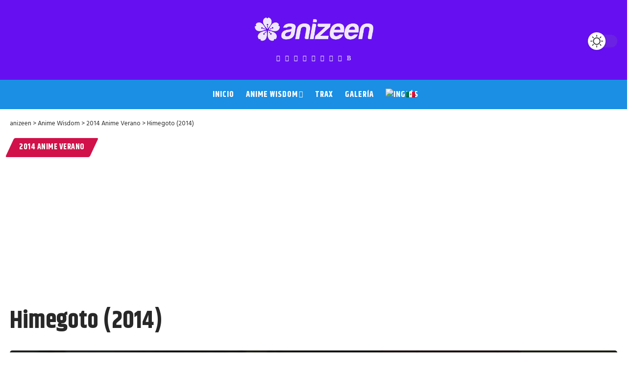

--- FILE ---
content_type: text/html; charset=UTF-8
request_url: https://anizeen.com/es/himegoto-2014/
body_size: 28570
content:
<!DOCTYPE html>
<html lang="es-MX">
<head>
    <meta charset="UTF-8" />
    <meta http-equiv="X-UA-Compatible" content="IE=edge" />
	<meta name="viewport" content="width=device-width, initial-scale=1.0" />
    <link rel="profile" href="https://gmpg.org/xfn/11" />
	<meta name='robots' content='index, follow, max-image-preview:large, max-snippet:-1, max-video-preview:-1' />
<link rel="preconnect" href="https://fonts.gstatic.com" crossorigin><link rel="preload" as="style" onload="this.onload=null;this.rel='stylesheet'" id="rb-preload-gfonts" href="https://fonts.googleapis.com/css?family=Open+Sans%3A300%2C400%2C600%2C700%2C800%7CRaleway%3A100%2C200%2C300%2C400%2C500%2C600%2C700%2C800%2C900%7CDroid+Serif%3A400%2C700%7CSource+Code+Pro%3A300%2C400%2C500%2C600%2C700%7CZilla+Slab+Highlight%3A400%2C700%7CHind%3A300%2C400%2C500%2C600%2C700%7CKhand%3A700%2C600%2C500&amp;display=swap" crossorigin><noscript><link rel="stylesheet" href="https://fonts.googleapis.com/css?family=Open+Sans%3A300%2C400%2C600%2C700%2C800%7CRaleway%3A100%2C200%2C300%2C400%2C500%2C600%2C700%2C800%2C900%7CDroid+Serif%3A400%2C700%7CSource+Code+Pro%3A300%2C400%2C500%2C600%2C700%7CZilla+Slab+Highlight%3A400%2C700%7CHind%3A300%2C400%2C500%2C600%2C700%7CKhand%3A700%2C600%2C500&amp;display=swap"></noscript><link rel="alternate" hreflang="en-us" href="https://anizeen.com/himegoto-2014/" />
<link rel="alternate" hreflang="es-mx" href="https://anizeen.com/es/himegoto-2014/" />
<link rel="alternate" hreflang="x-default" href="https://anizeen.com/himegoto-2014/" />

	<!-- This site is optimized with the Yoast SEO plugin v26.5 - https://yoast.com/wordpress/plugins/seo/ -->
	<title>Himegoto (2014) ~ anizeen</title>
	<meta name="description" content="En Himegoto, Hime es forzado a asumir una gran deuda por sus padres, es salvado por tres chicas, parte del consejo estudiantil. Sin embargo, el precio que pagará será muy alto." />
	<link rel="canonical" href="https://anizeen.com/es/himegoto-2014/" />
	<meta property="og:locale" content="es_MX" />
	<meta property="og:type" content="article" />
	<meta property="og:title" content="Himegoto (2014) ~ anizeen" />
	<meta property="og:description" content="En Himegoto, Hime es forzado a asumir una gran deuda por sus padres, es salvado por tres chicas, parte del consejo estudiantil. Sin embargo, el precio que pagará será muy alto." />
	<meta property="og:url" content="https://anizeen.com/es/himegoto-2014/" />
	<meta property="og:site_name" content="anizeen" />
	<meta property="article:publisher" content="https://www.facebook.com/anizeen" />
	<meta property="article:author" content="https://www.facebook.com/anizeen" />
	<meta property="article:published_time" content="2018-09-27T19:30:47+00:00" />
	<meta property="article:modified_time" content="2021-11-20T18:05:41+00:00" />
	<meta property="og:image" content="https://anizeen.com/content/wp-content/uploads/2018/09/092700_s.jpg" />
	<meta property="og:image:width" content="1600" />
	<meta property="og:image:height" content="900" />
	<meta property="og:image:type" content="image/jpeg" />
	<meta name="author" content="ware4me" />
	<meta name="twitter:card" content="summary_large_image" />
	<meta name="twitter:creator" content="@anizeen" />
	<meta name="twitter:site" content="@anizeen" />
	<script type="application/ld+json" class="yoast-schema-graph">{"@context":"https://schema.org","@graph":[{"@type":"Article","@id":"https://anizeen.com/es/himegoto-2014/#article","isPartOf":{"@id":"https://anizeen.com/es/himegoto-2014/"},"author":{"name":"ware4me","@id":"https://anizeen.com/#/schema/person/cf3cf8410fbbd0b2bb2d88da01d7eadc"},"headline":"Himegoto (2014)","datePublished":"2018-09-27T19:30:47+00:00","dateModified":"2021-11-20T18:05:41+00:00","mainEntityOfPage":{"@id":"https://anizeen.com/es/himegoto-2014/"},"wordCount":337,"commentCount":0,"publisher":{"@id":"https://anizeen.com/#organization"},"image":{"@id":"https://anizeen.com/es/himegoto-2014/#primaryimage"},"thumbnailUrl":"https://anizeen.com/content/wp-content/uploads/2018/09/092700_s.jpg","keywords":["2014 anime","adulto","anime","comedia","ecchi","seinen","temporada verano"],"articleSection":["2014 Anime Verano"],"inLanguage":"es","potentialAction":[{"@type":"CommentAction","name":"Comment","target":["https://anizeen.com/es/himegoto-2014/#respond"]}]},{"@type":"WebPage","@id":"https://anizeen.com/es/himegoto-2014/","url":"https://anizeen.com/es/himegoto-2014/","name":"Himegoto (2014) ~ anizeen","isPartOf":{"@id":"https://anizeen.com/#website"},"primaryImageOfPage":{"@id":"https://anizeen.com/es/himegoto-2014/#primaryimage"},"image":{"@id":"https://anizeen.com/es/himegoto-2014/#primaryimage"},"thumbnailUrl":"https://anizeen.com/content/wp-content/uploads/2018/09/092700_s.jpg","datePublished":"2018-09-27T19:30:47+00:00","dateModified":"2021-11-20T18:05:41+00:00","description":"En Himegoto, Hime es forzado a asumir una gran deuda por sus padres, es salvado por tres chicas, parte del consejo estudiantil. Sin embargo, el precio que pagará será muy alto.","breadcrumb":{"@id":"https://anizeen.com/es/himegoto-2014/#breadcrumb"},"inLanguage":"es","potentialAction":[{"@type":"ReadAction","target":["https://anizeen.com/es/himegoto-2014/"]}]},{"@type":"ImageObject","inLanguage":"es","@id":"https://anizeen.com/es/himegoto-2014/#primaryimage","url":"https://anizeen.com/content/wp-content/uploads/2018/09/092700_s.jpg","contentUrl":"https://anizeen.com/content/wp-content/uploads/2018/09/092700_s.jpg","width":1600,"height":900,"caption":"Himegoto anime"},{"@type":"BreadcrumbList","@id":"https://anizeen.com/es/himegoto-2014/#breadcrumb","itemListElement":[{"@type":"ListItem","position":1,"name":"Home","item":"https://anizeen.com/es/"},{"@type":"ListItem","position":2,"name":"Himegoto (2014)"}]},{"@type":"WebSite","@id":"https://anizeen.com/#website","url":"https://anizeen.com/","name":"anizeen - anime to change the world","description":"anime to change your world!","publisher":{"@id":"https://anizeen.com/#organization"},"potentialAction":[{"@type":"SearchAction","target":{"@type":"EntryPoint","urlTemplate":"https://anizeen.com/?s={search_term_string}"},"query-input":{"@type":"PropertyValueSpecification","valueRequired":true,"valueName":"search_term_string"}}],"inLanguage":"es"},{"@type":"Organization","@id":"https://anizeen.com/#organization","name":"anizeen","url":"https://anizeen.com/","logo":{"@type":"ImageObject","inLanguage":"es","@id":"https://anizeen.com/#/schema/logo/image/","url":"https://anizeen.com/content/wp-content/uploads/2022/11/logo_84_d.png","contentUrl":"https://anizeen.com/content/wp-content/uploads/2022/11/logo_84_d.png","width":420,"height":84,"caption":"anizeen"},"image":{"@id":"https://anizeen.com/#/schema/logo/image/"},"sameAs":["https://www.facebook.com/anizeen","https://x.com/anizeen","https://www.instagram.com/anizeen_com","http://www.pinterest.com/anizeen/","https://www.tiktok.com/@anizeen_com"]},{"@type":"Person","@id":"https://anizeen.com/#/schema/person/cf3cf8410fbbd0b2bb2d88da01d7eadc","name":"ware4me","image":{"@type":"ImageObject","inLanguage":"es","@id":"https://anizeen.com/#/schema/person/image/","url":"https://secure.gravatar.com/avatar/dc6b2d6c4c6138fa0c16efced7925b8047dbe04f33fa5a0572053f65c35878cb?s=96&d=mm&r=g","contentUrl":"https://secure.gravatar.com/avatar/dc6b2d6c4c6138fa0c16efced7925b8047dbe04f33fa5a0572053f65c35878cb?s=96&d=mm&r=g","caption":"ware4me"},"description":"=uu= \"Never wear anything that panics the neko.\"","sameAs":["http://www.anizeen.com","https://www.facebook.com/anizeen","https://x.com/anizeen","ware4me"],"url":"https://anizeen.com/es/author/ware4me/"}]}</script>
	<!-- / Yoast SEO plugin. -->


<link rel='dns-prefetch' href='//stats.wp.com' />
<link rel='dns-prefetch' href='//fonts.googleapis.com' />
<link rel="alternate" type="application/rss+xml" title="anizeen &raquo; Feed" href="https://anizeen.com/es/feed/" />
<link rel="alternate" title="oEmbed (JSON)" type="application/json+oembed" href="https://anizeen.com/es/wp-json/oembed/1.0/embed?url=https%3A%2F%2Fanizeen.com%2Fes%2Fhimegoto-2014%2F" />
<link rel="alternate" title="oEmbed (XML)" type="text/xml+oembed" href="https://anizeen.com/es/wp-json/oembed/1.0/embed?url=https%3A%2F%2Fanizeen.com%2Fes%2Fhimegoto-2014%2F&#038;format=xml" />
<script type="application/ld+json">{
    "@context": "https://schema.org",
    "@type": "Organization",
    "legalName": "anizeen",
    "url": "https://anizeen.com/es/",
    "logo": "https://anizeen.com/content/wp-content/uploads/2021/09/logo_84_w.png",
    "sameAs": [
        "https://facebook.com/anizeen",
        "https://twitter.com/anizeen",
        "https://youtube.com/@anizeen",
        "https://instagram.com/anizeen_com",
        "https://pinterest.com/anizeen",
        "https://www.tiktok.com/@anizeen_com",
        "https://www.threads.net/@anizeen_com",
        "https://bsky.app/profile/anizeen.bsky.social",
        "http://feeds.feedburner.com/anizeen"
    ]
}</script>
<style id='wp-img-auto-sizes-contain-inline-css'>
img:is([sizes=auto i],[sizes^="auto," i]){contain-intrinsic-size:3000px 1500px}
/*# sourceURL=wp-img-auto-sizes-contain-inline-css */
</style>
<link rel='stylesheet' id='wp-block-library-css' href='https://anizeen.com/content/wp-includes/css/dist/block-library/style.min.css?ver=6.9' media='all' />
<style id='wp-block-heading-inline-css'>
h1:where(.wp-block-heading).has-background,h2:where(.wp-block-heading).has-background,h3:where(.wp-block-heading).has-background,h4:where(.wp-block-heading).has-background,h5:where(.wp-block-heading).has-background,h6:where(.wp-block-heading).has-background{padding:1.25em 2.375em}h1.has-text-align-left[style*=writing-mode]:where([style*=vertical-lr]),h1.has-text-align-right[style*=writing-mode]:where([style*=vertical-rl]),h2.has-text-align-left[style*=writing-mode]:where([style*=vertical-lr]),h2.has-text-align-right[style*=writing-mode]:where([style*=vertical-rl]),h3.has-text-align-left[style*=writing-mode]:where([style*=vertical-lr]),h3.has-text-align-right[style*=writing-mode]:where([style*=vertical-rl]),h4.has-text-align-left[style*=writing-mode]:where([style*=vertical-lr]),h4.has-text-align-right[style*=writing-mode]:where([style*=vertical-rl]),h5.has-text-align-left[style*=writing-mode]:where([style*=vertical-lr]),h5.has-text-align-right[style*=writing-mode]:where([style*=vertical-rl]),h6.has-text-align-left[style*=writing-mode]:where([style*=vertical-lr]),h6.has-text-align-right[style*=writing-mode]:where([style*=vertical-rl]){rotate:180deg}
/*# sourceURL=https://anizeen.com/content/wp-includes/blocks/heading/style.min.css */
</style>
<style id='wp-block-image-inline-css'>
.wp-block-image>a,.wp-block-image>figure>a{display:inline-block}.wp-block-image img{box-sizing:border-box;height:auto;max-width:100%;vertical-align:bottom}@media not (prefers-reduced-motion){.wp-block-image img.hide{visibility:hidden}.wp-block-image img.show{animation:show-content-image .4s}}.wp-block-image[style*=border-radius] img,.wp-block-image[style*=border-radius]>a{border-radius:inherit}.wp-block-image.has-custom-border img{box-sizing:border-box}.wp-block-image.aligncenter{text-align:center}.wp-block-image.alignfull>a,.wp-block-image.alignwide>a{width:100%}.wp-block-image.alignfull img,.wp-block-image.alignwide img{height:auto;width:100%}.wp-block-image .aligncenter,.wp-block-image .alignleft,.wp-block-image .alignright,.wp-block-image.aligncenter,.wp-block-image.alignleft,.wp-block-image.alignright{display:table}.wp-block-image .aligncenter>figcaption,.wp-block-image .alignleft>figcaption,.wp-block-image .alignright>figcaption,.wp-block-image.aligncenter>figcaption,.wp-block-image.alignleft>figcaption,.wp-block-image.alignright>figcaption{caption-side:bottom;display:table-caption}.wp-block-image .alignleft{float:left;margin:.5em 1em .5em 0}.wp-block-image .alignright{float:right;margin:.5em 0 .5em 1em}.wp-block-image .aligncenter{margin-left:auto;margin-right:auto}.wp-block-image :where(figcaption){margin-bottom:1em;margin-top:.5em}.wp-block-image.is-style-circle-mask img{border-radius:9999px}@supports ((-webkit-mask-image:none) or (mask-image:none)) or (-webkit-mask-image:none){.wp-block-image.is-style-circle-mask img{border-radius:0;-webkit-mask-image:url('data:image/svg+xml;utf8,<svg viewBox="0 0 100 100" xmlns="http://www.w3.org/2000/svg"><circle cx="50" cy="50" r="50"/></svg>');mask-image:url('data:image/svg+xml;utf8,<svg viewBox="0 0 100 100" xmlns="http://www.w3.org/2000/svg"><circle cx="50" cy="50" r="50"/></svg>');mask-mode:alpha;-webkit-mask-position:center;mask-position:center;-webkit-mask-repeat:no-repeat;mask-repeat:no-repeat;-webkit-mask-size:contain;mask-size:contain}}:root :where(.wp-block-image.is-style-rounded img,.wp-block-image .is-style-rounded img){border-radius:9999px}.wp-block-image figure{margin:0}.wp-lightbox-container{display:flex;flex-direction:column;position:relative}.wp-lightbox-container img{cursor:zoom-in}.wp-lightbox-container img:hover+button{opacity:1}.wp-lightbox-container button{align-items:center;backdrop-filter:blur(16px) saturate(180%);background-color:#5a5a5a40;border:none;border-radius:4px;cursor:zoom-in;display:flex;height:20px;justify-content:center;opacity:0;padding:0;position:absolute;right:16px;text-align:center;top:16px;width:20px;z-index:100}@media not (prefers-reduced-motion){.wp-lightbox-container button{transition:opacity .2s ease}}.wp-lightbox-container button:focus-visible{outline:3px auto #5a5a5a40;outline:3px auto -webkit-focus-ring-color;outline-offset:3px}.wp-lightbox-container button:hover{cursor:pointer;opacity:1}.wp-lightbox-container button:focus{opacity:1}.wp-lightbox-container button:focus,.wp-lightbox-container button:hover,.wp-lightbox-container button:not(:hover):not(:active):not(.has-background){background-color:#5a5a5a40;border:none}.wp-lightbox-overlay{box-sizing:border-box;cursor:zoom-out;height:100vh;left:0;overflow:hidden;position:fixed;top:0;visibility:hidden;width:100%;z-index:100000}.wp-lightbox-overlay .close-button{align-items:center;cursor:pointer;display:flex;justify-content:center;min-height:40px;min-width:40px;padding:0;position:absolute;right:calc(env(safe-area-inset-right) + 16px);top:calc(env(safe-area-inset-top) + 16px);z-index:5000000}.wp-lightbox-overlay .close-button:focus,.wp-lightbox-overlay .close-button:hover,.wp-lightbox-overlay .close-button:not(:hover):not(:active):not(.has-background){background:none;border:none}.wp-lightbox-overlay .lightbox-image-container{height:var(--wp--lightbox-container-height);left:50%;overflow:hidden;position:absolute;top:50%;transform:translate(-50%,-50%);transform-origin:top left;width:var(--wp--lightbox-container-width);z-index:9999999999}.wp-lightbox-overlay .wp-block-image{align-items:center;box-sizing:border-box;display:flex;height:100%;justify-content:center;margin:0;position:relative;transform-origin:0 0;width:100%;z-index:3000000}.wp-lightbox-overlay .wp-block-image img{height:var(--wp--lightbox-image-height);min-height:var(--wp--lightbox-image-height);min-width:var(--wp--lightbox-image-width);width:var(--wp--lightbox-image-width)}.wp-lightbox-overlay .wp-block-image figcaption{display:none}.wp-lightbox-overlay button{background:none;border:none}.wp-lightbox-overlay .scrim{background-color:#fff;height:100%;opacity:.9;position:absolute;width:100%;z-index:2000000}.wp-lightbox-overlay.active{visibility:visible}@media not (prefers-reduced-motion){.wp-lightbox-overlay.active{animation:turn-on-visibility .25s both}.wp-lightbox-overlay.active img{animation:turn-on-visibility .35s both}.wp-lightbox-overlay.show-closing-animation:not(.active){animation:turn-off-visibility .35s both}.wp-lightbox-overlay.show-closing-animation:not(.active) img{animation:turn-off-visibility .25s both}.wp-lightbox-overlay.zoom.active{animation:none;opacity:1;visibility:visible}.wp-lightbox-overlay.zoom.active .lightbox-image-container{animation:lightbox-zoom-in .4s}.wp-lightbox-overlay.zoom.active .lightbox-image-container img{animation:none}.wp-lightbox-overlay.zoom.active .scrim{animation:turn-on-visibility .4s forwards}.wp-lightbox-overlay.zoom.show-closing-animation:not(.active){animation:none}.wp-lightbox-overlay.zoom.show-closing-animation:not(.active) .lightbox-image-container{animation:lightbox-zoom-out .4s}.wp-lightbox-overlay.zoom.show-closing-animation:not(.active) .lightbox-image-container img{animation:none}.wp-lightbox-overlay.zoom.show-closing-animation:not(.active) .scrim{animation:turn-off-visibility .4s forwards}}@keyframes show-content-image{0%{visibility:hidden}99%{visibility:hidden}to{visibility:visible}}@keyframes turn-on-visibility{0%{opacity:0}to{opacity:1}}@keyframes turn-off-visibility{0%{opacity:1;visibility:visible}99%{opacity:0;visibility:visible}to{opacity:0;visibility:hidden}}@keyframes lightbox-zoom-in{0%{transform:translate(calc((-100vw + var(--wp--lightbox-scrollbar-width))/2 + var(--wp--lightbox-initial-left-position)),calc(-50vh + var(--wp--lightbox-initial-top-position))) scale(var(--wp--lightbox-scale))}to{transform:translate(-50%,-50%) scale(1)}}@keyframes lightbox-zoom-out{0%{transform:translate(-50%,-50%) scale(1);visibility:visible}99%{visibility:visible}to{transform:translate(calc((-100vw + var(--wp--lightbox-scrollbar-width))/2 + var(--wp--lightbox-initial-left-position)),calc(-50vh + var(--wp--lightbox-initial-top-position))) scale(var(--wp--lightbox-scale));visibility:hidden}}
/*# sourceURL=https://anizeen.com/content/wp-includes/blocks/image/style.min.css */
</style>
<style id='wp-block-columns-inline-css'>
.wp-block-columns{box-sizing:border-box;display:flex;flex-wrap:wrap!important}@media (min-width:782px){.wp-block-columns{flex-wrap:nowrap!important}}.wp-block-columns{align-items:normal!important}.wp-block-columns.are-vertically-aligned-top{align-items:flex-start}.wp-block-columns.are-vertically-aligned-center{align-items:center}.wp-block-columns.are-vertically-aligned-bottom{align-items:flex-end}@media (max-width:781px){.wp-block-columns:not(.is-not-stacked-on-mobile)>.wp-block-column{flex-basis:100%!important}}@media (min-width:782px){.wp-block-columns:not(.is-not-stacked-on-mobile)>.wp-block-column{flex-basis:0;flex-grow:1}.wp-block-columns:not(.is-not-stacked-on-mobile)>.wp-block-column[style*=flex-basis]{flex-grow:0}}.wp-block-columns.is-not-stacked-on-mobile{flex-wrap:nowrap!important}.wp-block-columns.is-not-stacked-on-mobile>.wp-block-column{flex-basis:0;flex-grow:1}.wp-block-columns.is-not-stacked-on-mobile>.wp-block-column[style*=flex-basis]{flex-grow:0}:where(.wp-block-columns){margin-bottom:1.75em}:where(.wp-block-columns.has-background){padding:1.25em 2.375em}.wp-block-column{flex-grow:1;min-width:0;overflow-wrap:break-word;word-break:break-word}.wp-block-column.is-vertically-aligned-top{align-self:flex-start}.wp-block-column.is-vertically-aligned-center{align-self:center}.wp-block-column.is-vertically-aligned-bottom{align-self:flex-end}.wp-block-column.is-vertically-aligned-stretch{align-self:stretch}.wp-block-column.is-vertically-aligned-bottom,.wp-block-column.is-vertically-aligned-center,.wp-block-column.is-vertically-aligned-top{width:100%}
/*# sourceURL=https://anizeen.com/content/wp-includes/blocks/columns/style.min.css */
</style>
<style id='wp-block-embed-inline-css'>
.wp-block-embed.alignleft,.wp-block-embed.alignright,.wp-block[data-align=left]>[data-type="core/embed"],.wp-block[data-align=right]>[data-type="core/embed"]{max-width:360px;width:100%}.wp-block-embed.alignleft .wp-block-embed__wrapper,.wp-block-embed.alignright .wp-block-embed__wrapper,.wp-block[data-align=left]>[data-type="core/embed"] .wp-block-embed__wrapper,.wp-block[data-align=right]>[data-type="core/embed"] .wp-block-embed__wrapper{min-width:280px}.wp-block-cover .wp-block-embed{min-height:240px;min-width:320px}.wp-block-embed{overflow-wrap:break-word}.wp-block-embed :where(figcaption){margin-bottom:1em;margin-top:.5em}.wp-block-embed iframe{max-width:100%}.wp-block-embed__wrapper{position:relative}.wp-embed-responsive .wp-has-aspect-ratio .wp-block-embed__wrapper:before{content:"";display:block;padding-top:50%}.wp-embed-responsive .wp-has-aspect-ratio iframe{bottom:0;height:100%;left:0;position:absolute;right:0;top:0;width:100%}.wp-embed-responsive .wp-embed-aspect-21-9 .wp-block-embed__wrapper:before{padding-top:42.85%}.wp-embed-responsive .wp-embed-aspect-18-9 .wp-block-embed__wrapper:before{padding-top:50%}.wp-embed-responsive .wp-embed-aspect-16-9 .wp-block-embed__wrapper:before{padding-top:56.25%}.wp-embed-responsive .wp-embed-aspect-4-3 .wp-block-embed__wrapper:before{padding-top:75%}.wp-embed-responsive .wp-embed-aspect-1-1 .wp-block-embed__wrapper:before{padding-top:100%}.wp-embed-responsive .wp-embed-aspect-9-16 .wp-block-embed__wrapper:before{padding-top:177.77%}.wp-embed-responsive .wp-embed-aspect-1-2 .wp-block-embed__wrapper:before{padding-top:200%}
/*# sourceURL=https://anizeen.com/content/wp-includes/blocks/embed/style.min.css */
</style>
<style id='wp-block-paragraph-inline-css'>
.is-small-text{font-size:.875em}.is-regular-text{font-size:1em}.is-large-text{font-size:2.25em}.is-larger-text{font-size:3em}.has-drop-cap:not(:focus):first-letter{float:left;font-size:8.4em;font-style:normal;font-weight:100;line-height:.68;margin:.05em .1em 0 0;text-transform:uppercase}body.rtl .has-drop-cap:not(:focus):first-letter{float:none;margin-left:.1em}p.has-drop-cap.has-background{overflow:hidden}:root :where(p.has-background){padding:1.25em 2.375em}:where(p.has-text-color:not(.has-link-color)) a{color:inherit}p.has-text-align-left[style*="writing-mode:vertical-lr"],p.has-text-align-right[style*="writing-mode:vertical-rl"]{rotate:180deg}
/*# sourceURL=https://anizeen.com/content/wp-includes/blocks/paragraph/style.min.css */
</style>
<style id='wp-block-spacer-inline-css'>
.wp-block-spacer{clear:both}
/*# sourceURL=https://anizeen.com/content/wp-includes/blocks/spacer/style.min.css */
</style>
<style id='global-styles-inline-css'>
:root{--wp--preset--aspect-ratio--square: 1;--wp--preset--aspect-ratio--4-3: 4/3;--wp--preset--aspect-ratio--3-4: 3/4;--wp--preset--aspect-ratio--3-2: 3/2;--wp--preset--aspect-ratio--2-3: 2/3;--wp--preset--aspect-ratio--16-9: 16/9;--wp--preset--aspect-ratio--9-16: 9/16;--wp--preset--color--black: #000000;--wp--preset--color--cyan-bluish-gray: #abb8c3;--wp--preset--color--white: #ffffff;--wp--preset--color--pale-pink: #f78da7;--wp--preset--color--vivid-red: #cf2e2e;--wp--preset--color--luminous-vivid-orange: #ff6900;--wp--preset--color--luminous-vivid-amber: #fcb900;--wp--preset--color--light-green-cyan: #7bdcb5;--wp--preset--color--vivid-green-cyan: #00d084;--wp--preset--color--pale-cyan-blue: #8ed1fc;--wp--preset--color--vivid-cyan-blue: #0693e3;--wp--preset--color--vivid-purple: #9b51e0;--wp--preset--gradient--vivid-cyan-blue-to-vivid-purple: linear-gradient(135deg,rgb(6,147,227) 0%,rgb(155,81,224) 100%);--wp--preset--gradient--light-green-cyan-to-vivid-green-cyan: linear-gradient(135deg,rgb(122,220,180) 0%,rgb(0,208,130) 100%);--wp--preset--gradient--luminous-vivid-amber-to-luminous-vivid-orange: linear-gradient(135deg,rgb(252,185,0) 0%,rgb(255,105,0) 100%);--wp--preset--gradient--luminous-vivid-orange-to-vivid-red: linear-gradient(135deg,rgb(255,105,0) 0%,rgb(207,46,46) 100%);--wp--preset--gradient--very-light-gray-to-cyan-bluish-gray: linear-gradient(135deg,rgb(238,238,238) 0%,rgb(169,184,195) 100%);--wp--preset--gradient--cool-to-warm-spectrum: linear-gradient(135deg,rgb(74,234,220) 0%,rgb(151,120,209) 20%,rgb(207,42,186) 40%,rgb(238,44,130) 60%,rgb(251,105,98) 80%,rgb(254,248,76) 100%);--wp--preset--gradient--blush-light-purple: linear-gradient(135deg,rgb(255,206,236) 0%,rgb(152,150,240) 100%);--wp--preset--gradient--blush-bordeaux: linear-gradient(135deg,rgb(254,205,165) 0%,rgb(254,45,45) 50%,rgb(107,0,62) 100%);--wp--preset--gradient--luminous-dusk: linear-gradient(135deg,rgb(255,203,112) 0%,rgb(199,81,192) 50%,rgb(65,88,208) 100%);--wp--preset--gradient--pale-ocean: linear-gradient(135deg,rgb(255,245,203) 0%,rgb(182,227,212) 50%,rgb(51,167,181) 100%);--wp--preset--gradient--electric-grass: linear-gradient(135deg,rgb(202,248,128) 0%,rgb(113,206,126) 100%);--wp--preset--gradient--midnight: linear-gradient(135deg,rgb(2,3,129) 0%,rgb(40,116,252) 100%);--wp--preset--font-size--small: 13px;--wp--preset--font-size--medium: 20px;--wp--preset--font-size--large: 36px;--wp--preset--font-size--x-large: 42px;--wp--preset--spacing--20: 0.44rem;--wp--preset--spacing--30: 0.67rem;--wp--preset--spacing--40: 1rem;--wp--preset--spacing--50: 1.5rem;--wp--preset--spacing--60: 2.25rem;--wp--preset--spacing--70: 3.38rem;--wp--preset--spacing--80: 5.06rem;--wp--preset--shadow--natural: 6px 6px 9px rgba(0, 0, 0, 0.2);--wp--preset--shadow--deep: 12px 12px 50px rgba(0, 0, 0, 0.4);--wp--preset--shadow--sharp: 6px 6px 0px rgba(0, 0, 0, 0.2);--wp--preset--shadow--outlined: 6px 6px 0px -3px rgb(255, 255, 255), 6px 6px rgb(0, 0, 0);--wp--preset--shadow--crisp: 6px 6px 0px rgb(0, 0, 0);}:where(.is-layout-flex){gap: 0.5em;}:where(.is-layout-grid){gap: 0.5em;}body .is-layout-flex{display: flex;}.is-layout-flex{flex-wrap: wrap;align-items: center;}.is-layout-flex > :is(*, div){margin: 0;}body .is-layout-grid{display: grid;}.is-layout-grid > :is(*, div){margin: 0;}:where(.wp-block-columns.is-layout-flex){gap: 2em;}:where(.wp-block-columns.is-layout-grid){gap: 2em;}:where(.wp-block-post-template.is-layout-flex){gap: 1.25em;}:where(.wp-block-post-template.is-layout-grid){gap: 1.25em;}.has-black-color{color: var(--wp--preset--color--black) !important;}.has-cyan-bluish-gray-color{color: var(--wp--preset--color--cyan-bluish-gray) !important;}.has-white-color{color: var(--wp--preset--color--white) !important;}.has-pale-pink-color{color: var(--wp--preset--color--pale-pink) !important;}.has-vivid-red-color{color: var(--wp--preset--color--vivid-red) !important;}.has-luminous-vivid-orange-color{color: var(--wp--preset--color--luminous-vivid-orange) !important;}.has-luminous-vivid-amber-color{color: var(--wp--preset--color--luminous-vivid-amber) !important;}.has-light-green-cyan-color{color: var(--wp--preset--color--light-green-cyan) !important;}.has-vivid-green-cyan-color{color: var(--wp--preset--color--vivid-green-cyan) !important;}.has-pale-cyan-blue-color{color: var(--wp--preset--color--pale-cyan-blue) !important;}.has-vivid-cyan-blue-color{color: var(--wp--preset--color--vivid-cyan-blue) !important;}.has-vivid-purple-color{color: var(--wp--preset--color--vivid-purple) !important;}.has-black-background-color{background-color: var(--wp--preset--color--black) !important;}.has-cyan-bluish-gray-background-color{background-color: var(--wp--preset--color--cyan-bluish-gray) !important;}.has-white-background-color{background-color: var(--wp--preset--color--white) !important;}.has-pale-pink-background-color{background-color: var(--wp--preset--color--pale-pink) !important;}.has-vivid-red-background-color{background-color: var(--wp--preset--color--vivid-red) !important;}.has-luminous-vivid-orange-background-color{background-color: var(--wp--preset--color--luminous-vivid-orange) !important;}.has-luminous-vivid-amber-background-color{background-color: var(--wp--preset--color--luminous-vivid-amber) !important;}.has-light-green-cyan-background-color{background-color: var(--wp--preset--color--light-green-cyan) !important;}.has-vivid-green-cyan-background-color{background-color: var(--wp--preset--color--vivid-green-cyan) !important;}.has-pale-cyan-blue-background-color{background-color: var(--wp--preset--color--pale-cyan-blue) !important;}.has-vivid-cyan-blue-background-color{background-color: var(--wp--preset--color--vivid-cyan-blue) !important;}.has-vivid-purple-background-color{background-color: var(--wp--preset--color--vivid-purple) !important;}.has-black-border-color{border-color: var(--wp--preset--color--black) !important;}.has-cyan-bluish-gray-border-color{border-color: var(--wp--preset--color--cyan-bluish-gray) !important;}.has-white-border-color{border-color: var(--wp--preset--color--white) !important;}.has-pale-pink-border-color{border-color: var(--wp--preset--color--pale-pink) !important;}.has-vivid-red-border-color{border-color: var(--wp--preset--color--vivid-red) !important;}.has-luminous-vivid-orange-border-color{border-color: var(--wp--preset--color--luminous-vivid-orange) !important;}.has-luminous-vivid-amber-border-color{border-color: var(--wp--preset--color--luminous-vivid-amber) !important;}.has-light-green-cyan-border-color{border-color: var(--wp--preset--color--light-green-cyan) !important;}.has-vivid-green-cyan-border-color{border-color: var(--wp--preset--color--vivid-green-cyan) !important;}.has-pale-cyan-blue-border-color{border-color: var(--wp--preset--color--pale-cyan-blue) !important;}.has-vivid-cyan-blue-border-color{border-color: var(--wp--preset--color--vivid-cyan-blue) !important;}.has-vivid-purple-border-color{border-color: var(--wp--preset--color--vivid-purple) !important;}.has-vivid-cyan-blue-to-vivid-purple-gradient-background{background: var(--wp--preset--gradient--vivid-cyan-blue-to-vivid-purple) !important;}.has-light-green-cyan-to-vivid-green-cyan-gradient-background{background: var(--wp--preset--gradient--light-green-cyan-to-vivid-green-cyan) !important;}.has-luminous-vivid-amber-to-luminous-vivid-orange-gradient-background{background: var(--wp--preset--gradient--luminous-vivid-amber-to-luminous-vivid-orange) !important;}.has-luminous-vivid-orange-to-vivid-red-gradient-background{background: var(--wp--preset--gradient--luminous-vivid-orange-to-vivid-red) !important;}.has-very-light-gray-to-cyan-bluish-gray-gradient-background{background: var(--wp--preset--gradient--very-light-gray-to-cyan-bluish-gray) !important;}.has-cool-to-warm-spectrum-gradient-background{background: var(--wp--preset--gradient--cool-to-warm-spectrum) !important;}.has-blush-light-purple-gradient-background{background: var(--wp--preset--gradient--blush-light-purple) !important;}.has-blush-bordeaux-gradient-background{background: var(--wp--preset--gradient--blush-bordeaux) !important;}.has-luminous-dusk-gradient-background{background: var(--wp--preset--gradient--luminous-dusk) !important;}.has-pale-ocean-gradient-background{background: var(--wp--preset--gradient--pale-ocean) !important;}.has-electric-grass-gradient-background{background: var(--wp--preset--gradient--electric-grass) !important;}.has-midnight-gradient-background{background: var(--wp--preset--gradient--midnight) !important;}.has-small-font-size{font-size: var(--wp--preset--font-size--small) !important;}.has-medium-font-size{font-size: var(--wp--preset--font-size--medium) !important;}.has-large-font-size{font-size: var(--wp--preset--font-size--large) !important;}.has-x-large-font-size{font-size: var(--wp--preset--font-size--x-large) !important;}
:where(.wp-block-columns.is-layout-flex){gap: 2em;}:where(.wp-block-columns.is-layout-grid){gap: 2em;}
/*# sourceURL=global-styles-inline-css */
</style>
<style id='core-block-supports-inline-css'>
.wp-container-core-columns-is-layout-9d6595d7{flex-wrap:nowrap;}
/*# sourceURL=core-block-supports-inline-css */
</style>

<style id='classic-theme-styles-inline-css'>
/*! This file is auto-generated */
.wp-block-button__link{color:#fff;background-color:#32373c;border-radius:9999px;box-shadow:none;text-decoration:none;padding:calc(.667em + 2px) calc(1.333em + 2px);font-size:1.125em}.wp-block-file__button{background:#32373c;color:#fff;text-decoration:none}
/*# sourceURL=/wp-includes/css/classic-themes.min.css */
</style>
<link rel='stylesheet' id='foxiz-elements-css' href='https://anizeen.com/content/wp-content/plugins/foxiz-core/lib/foxiz-elements/public/style.css?ver=3.1' media='all' />
<link rel='stylesheet' id='essgrid-blocks-editor-css-css' href='https://anizeen.com/content/wp-content/plugins/essential-grid/public/includes/builders/gutenberg/build/index.css?ver=1765841726' media='all' />
<link rel='stylesheet' id='wpml-legacy-horizontal-list-0-css' href='https://anizeen.com/content/wp-content/plugins/sitepress-multilingual-cms/templates/language-switchers/legacy-list-horizontal/style.min.css?ver=1' media='all' />
<style id='wpml-legacy-horizontal-list-0-inline-css'>
.wpml-ls-statics-shortcode_actions{background-color:#ffffff;}.wpml-ls-statics-shortcode_actions a, .wpml-ls-statics-shortcode_actions .wpml-ls-sub-menu a, .wpml-ls-statics-shortcode_actions .wpml-ls-sub-menu a:link, .wpml-ls-statics-shortcode_actions li:not(.wpml-ls-current-language) .wpml-ls-link, .wpml-ls-statics-shortcode_actions li:not(.wpml-ls-current-language) .wpml-ls-link:link {background-color:#ffffff;}.wpml-ls-statics-shortcode_actions .wpml-ls-sub-menu a:hover,.wpml-ls-statics-shortcode_actions .wpml-ls-sub-menu a:focus, .wpml-ls-statics-shortcode_actions .wpml-ls-sub-menu a:link:hover, .wpml-ls-statics-shortcode_actions .wpml-ls-sub-menu a:link:focus {background-color:#eeeeee;}.wpml-ls-statics-shortcode_actions .wpml-ls-current-language > a {background-color:#ffffff;}.wpml-ls-statics-shortcode_actions .wpml-ls-current-language:hover>a, .wpml-ls-statics-shortcode_actions .wpml-ls-current-language>a:focus {background-color:#eeeeee;}
/*# sourceURL=wpml-legacy-horizontal-list-0-inline-css */
</style>
<link rel='stylesheet' id='wpml-menu-item-0-css' href='https://anizeen.com/content/wp-content/plugins/sitepress-multilingual-cms/templates/language-switchers/menu-item/style.min.css?ver=1' media='all' />
<link rel='stylesheet' id='tp-fontello-css' href='https://anizeen.com/content/wp-content/plugins/essential-grid/public/assets/font/fontello/css/fontello.css?ver=3.1.10' media='all' />
<link rel='stylesheet' id='esg-plugin-settings-css' href='https://anizeen.com/content/wp-content/plugins/essential-grid/public/assets/css/settings.css?ver=3.1.10' media='all' />





<link rel='stylesheet' id='elementor-icons-css' href='https://anizeen.com/content/wp-content/plugins/elementor/assets/lib/eicons/css/elementor-icons.min.css?ver=5.44.0' media='all' />
<link rel='stylesheet' id='elementor-frontend-css' href='https://anizeen.com/content/wp-content/plugins/elementor/assets/css/frontend.min.css?ver=3.33.2' media='all' />
<link rel='stylesheet' id='elementor-post-25517-css' href='https://anizeen.com/content/wp-content/uploads/elementor/css/post-25517.css?ver=1767843075' media='all' />
<link rel='stylesheet' id='elementor-post-1778-css' href='https://anizeen.com/content/wp-content/uploads/elementor/css/post-1778.css?ver=1767843097' media='all' />
<link rel='stylesheet' id='elementor-post-25520-css' href='https://anizeen.com/content/wp-content/uploads/elementor/css/post-25520.css?ver=1768329119' media='all' />
<link rel='stylesheet' id='elementor-post-125-css' href='https://anizeen.com/content/wp-content/uploads/elementor/css/post-125.css?ver=1768329213' media='all' />

<link rel='stylesheet' id='font-awesome-css' href='https://anizeen.com/content/wp-content/themes/foxiz/assets/css/font-awesome.css?ver=6.1.1' media='all' />
<link rel='stylesheet' id='foxiz-main-css' href='https://anizeen.com/content/wp-content/themes/foxiz/assets/css/main.css?ver=2.7.0' media='all' />
<style id='foxiz-main-inline-css'>
:root {--body-family:Hind;--body-fweight:400;--body-fsize:17px;--h1-family:Khand;--h1-fweight:700;--h2-family:Khand;--h2-fweight:700;--h3-family:Khand;--h3-fweight:700;--h4-family:Khand;--h4-fweight:700;--h5-family:Khand;--h5-fweight:700;--h6-family:Khand;--h6-fweight:700;--cat-family:Khand;--cat-fweight:700;--cat-transform:uppercase;--cat-fsize:14px;--cat-fspace:0.03571em;--meta-family:Hind;--meta-fweight:400;--meta-b-family:Hind;--meta-b-fweight:400;--input-family:Hind;--input-fweight:400;--btn-family:Khand;--btn-fweight:700;--menu-family:Khand;--menu-fweight:700;--menu-transform:uppercase;--menu-fspace:1px;--submenu-family:Khand;--submenu-fweight:700;--submenu-fsize:16px;--dwidgets-family:Khand;--dwidgets-fweight:500;--dwidgets-transform:none;--headline-family:Khand;--headline-fweight:700;--headline-fsize:50px;--tagline-family:Hind;--tagline-fweight:500;--tagline-fsize:18px;--heading-family:Khand;--heading-fweight:700;--subheading-family:Hind;--subheading-fweight:700;--quote-family:Khand;--quote-fweight:600;--bcrumb-family:Hind;--bcrumb-fweight:400;--headline-s-fsize : 48px;--tagline-s-fsize : 18px;}@media (max-width: 1024px) {body {--body-fsize : 16px;--headline-fsize : 42px;--headline-s-fsize : 42px;--tagline-fsize : 14px;--tagline-s-fsize : 14px;}}@media (max-width: 767px) {body {--body-fsize : 16px;--headline-fsize : 27px;--headline-s-fsize : 27px;--tagline-fsize : 13px;--tagline-s-fsize : 13px;}}:root {--g-color :#D11149;--g-color-90 :#D11149e6;--indicator-bg-from :#dd3333;--indicator-bg-to :#b52929;}[data-theme="dark"], .light-scheme {--meta-fcolor :#eeeeee;}[data-theme="dark"].is-hd-4 {--nav-bg: #191c20;--nav-bg-from: #191c20;--nav-bg-to: #191c20;--nav-bg-glass: #191c2011;--nav-bg-glass-from: #191c2011;--nav-bg-glass-to: #191c2011;}[data-theme="dark"].is-hd-5, [data-theme="dark"].is-hd-5:not(.sticky-on) {--nav-bg: #191c20;--nav-bg-from: #191c20;--nav-bg-to: #191c20;--nav-bg-glass: #191c2011;--nav-bg-glass-from: #191c2011;--nav-bg-glass-to: #191c2011;}:root {--mbnav-bg: #6610f2;--mbnav-bg-from: #6610f2;--mbnav-bg-to: #6610f2;--mbnav-bg-glass: #6610f2bb;--mbnav-bg-glass-from: #6610f2bb;--mbnav-bg-glass-to: #6610f2bb;--mbnav-color :#ffffff;}[data-theme="dark"] {--mbnav-bg: #6610f2;--mbnav-bg-from: #6610f2;--mbnav-bg-to: #6610f2;--mbnav-bg-glass: #6610f211;--mbnav-bg-glass-from: #6610f211;--mbnav-bg-glass-to: #6610f211;}:root {--topad-spacing :15px;--hyperlink-line-color :var(--g-color);--mbnav-height :ware4mepx;--mlogo-height :ware4mepx;--s-content-width : 760px;--max-width-wo-sb : 840px;--qview-height : 64px;--s10-feat-ratio :45%;--s11-feat-ratio :45%;--login-popup-w : 350px;}.p-readmore { font-family:Khand;font-weight:700;}.mobile-menu > li > a  { font-family:Khand;font-weight:700;}.mobile-menu .sub-menu a, .logged-mobile-menu a { font-family:Khand;font-weight:700;}.mobile-qview a { font-family:Khand;font-weight:700;}.search-header:before { background-repeat : no-repeat;background-size : cover;background-attachment : scroll;background-position : center center;}[data-theme="dark"] .search-header:before { background-repeat : no-repeat;background-size : cover;background-attachment : scroll;background-position : center center;}.footer-has-bg { background-color : #88888812;}[data-theme="dark"] .footer-has-bg { background-color : #173b49;}#amp-mobile-version-switcher { display: none; }
/*# sourceURL=foxiz-main-inline-css */
</style>
<link rel='stylesheet' id='foxiz-print-css' href='https://anizeen.com/content/wp-content/themes/foxiz/assets/css/print.css?ver=2.7.0' media='all' />
<link rel='stylesheet' id='foxiz-style-css' href='https://anizeen.com/content/wp-content/themes/foxiz-child/style.css?ver=2.7.0' media='all' />
<link rel='stylesheet' id='elementor-gf-local-roboto-css' href='https://anizeen.com/content/wp-content/uploads/elementor/google-fonts/css/roboto.css?ver=1742349051' media='all' />
<link rel='stylesheet' id='elementor-gf-local-robotoslab-css' href='https://anizeen.com/content/wp-content/uploads/elementor/google-fonts/css/robotoslab.css?ver=1742349080' media='all' />
<script src="https://anizeen.com/content/wp-includes/js/jquery/jquery.min.js?ver=3.7.1" id="jquery-core-js"></script>
<script src="https://anizeen.com/content/wp-includes/js/jquery/jquery-migrate.min.js?ver=3.4.1" id="jquery-migrate-js"></script>
<script src="https://anizeen.com/content/wp-content/themes/foxiz/assets/js/highlight-share.js?ver=1" id="highlight-share-js"></script>
<link rel="preload" href="https://anizeen.com/content/wp-content/themes/foxiz/assets/fonts/icons.woff2?ver=2.5.0" as="font" type="font/woff2" crossorigin="anonymous"> <link rel="preload" href="https://anizeen.com/content/wp-content/themes/foxiz/assets/fonts/fa-brands-400.woff2" as="font" type="font/woff2" crossorigin="anonymous"> <link rel="preload" href="https://anizeen.com/content/wp-content/themes/foxiz/assets/fonts/fa-regular-400.woff2" as="font" type="font/woff2" crossorigin="anonymous"> <link rel="https://api.w.org/" href="https://anizeen.com/es/wp-json/" /><link rel="alternate" title="JSON" type="application/json" href="https://anizeen.com/es/wp-json/wp/v2/posts/6468" /><link rel="EditURI" type="application/rsd+xml" title="RSD" href="https://anizeen.com/content/xmlrpc.php?rsd" />
<meta name="generator" content="WPML ver:4.8.6 stt:1,2;" />
<!-- Google Tag Manager -->
<script>(function(w,d,s,l,i){w[l]=w[l]||[];w[l].push({'gtm.start':
new Date().getTime(),event:'gtm.js'});var f=d.getElementsByTagName(s)[0],
j=d.createElement(s),dl=l!='dataLayer'?'&l='+l:'';j.async=true;j.src=
'https://www.googletagmanager.com/gtm.js?id='+i+dl;f.parentNode.insertBefore(j,f);
})(window,document,'script','dataLayer','GTM-NNNVT2H');</script>
<!-- End Google Tag Manager -->
<link rel="apple-touch-icon" sizes="57x57" href="//anizeen.com/images/icon/apple-icon-57x57.png">
<link rel="apple-touch-icon" sizes="60x60" href="//anizeen.com/images/icon/apple-icon-60x60.png">
<link rel="apple-touch-icon" sizes="72x72" href="//anizeen.com/images/icon/apple-icon-72x72.png">
<link rel="apple-touch-icon" sizes="76x76" href="//anizeen.com/images/icon/apple-icon-76x76.png">
<link rel="apple-touch-icon" sizes="114x114" href="//anizeen.com/images/icon/apple-icon-114x114.png">
<link rel="apple-touch-icon" sizes="120x120" href="//anizeen.com/images/icon/apple-icon-120x120.png">
<link rel="apple-touch-icon" sizes="144x144" href="//anizeen.com/images/icon/apple-icon-144x144.png">
<link rel="apple-touch-icon" sizes="152x152" href="//anizeen.com/images/icon/apple-icon-152x152.png">
<link rel="apple-touch-icon" sizes="180x180" href="//anizeen.com/images/icon/apple-icon-180x180.png">
<link rel="icon" type="image/png" sizes="192x192"  href="//anizeen.com/images/icon/android-icon-192x192.png">
<link rel="icon" type="image/png" sizes="32x32" href="//anizeen.com/images/icon/favicon-32x32.png">
<link rel="icon" type="image/png" sizes="96x96" href="//anizeen.com/images/icon/favicon-96x96.png">
<link rel="icon" type="image/png" sizes="16x16" href="//anizeen.com/images/icon/favicon-16x16.png">
<link rel="manifest" href="//anizeen.com/images/icon/manifest.json">
<meta name="msapplication-TileColor" content="#ffffff">
<meta name="msapplication-TileImage" content="//anizeen.com/images/icon/ms-icon-144x144.png">
<meta name="theme-color" content="#ffffff">
<!-- Facebook Pixel Code -->
<script>
!function(f,b,e,v,n,t,s)
{if(f.fbq)return;n=f.fbq=function(){n.callMethod?
n.callMethod.apply(n,arguments):n.queue.push(arguments)};
if(!f._fbq)f._fbq=n;n.push=n;n.loaded=!0;n.version='2.0';
n.queue=[];t=b.createElement(e);t.async=!0;
t.src=v;s=b.getElementsByTagName(e)[0];
s.parentNode.insertBefore(t,s)}(window, document,'script',
'https://connect.facebook.net/en_US/fbevents.js');
fbq('init', '1408403612673349');
fbq('track', 'PageView');
</script>
<noscript><img height="1" width="1" style="display:none"
src="https://www.facebook.com/tr?id=1408403612673349&ev=PageView&noscript=1"
/></noscript>
<!-- End Facebook Pixel Code -->	<style>img#wpstats{display:none}</style>
		<meta name="generator" content="Elementor 3.33.2; features: additional_custom_breakpoints; settings: css_print_method-external, google_font-enabled, font_display-swap">
<script type="application/ld+json">{
    "@context": "https://schema.org",
    "@type": "WebSite",
    "@id": "https://anizeen.com/es/#website",
    "url": "https://anizeen.com/es/",
    "name": "anizeen",
    "potentialAction": {
        "@type": "SearchAction",
        "target": "https://anizeen.com/es/?s={search_term_string}",
        "query-input": "required name=search_term_string"
    }
}</script>
			<style>
				.e-con.e-parent:nth-of-type(n+4):not(.e-lazyloaded):not(.e-no-lazyload),
				.e-con.e-parent:nth-of-type(n+4):not(.e-lazyloaded):not(.e-no-lazyload) * {
					background-image: none !important;
				}
				@media screen and (max-height: 1024px) {
					.e-con.e-parent:nth-of-type(n+3):not(.e-lazyloaded):not(.e-no-lazyload),
					.e-con.e-parent:nth-of-type(n+3):not(.e-lazyloaded):not(.e-no-lazyload) * {
						background-image: none !important;
					}
				}
				@media screen and (max-height: 640px) {
					.e-con.e-parent:nth-of-type(n+2):not(.e-lazyloaded):not(.e-no-lazyload),
					.e-con.e-parent:nth-of-type(n+2):not(.e-lazyloaded):not(.e-no-lazyload) * {
						background-image: none !important;
					}
				}
			</style>
			<script type="application/ld+json">{
    "@context": "https://schema.org",
    "@type": "Article",
    "headline": "Himegoto (2014)",
    "description": "En Himegoto, Hime es forzado a asumir una gran deuda por sus padres, es salvado por tres chicas, parte del consejo estudiantil. Sin embargo, el precio que pagar\u00e1 ser\u00e1 muy alto.",
    "mainEntityOfPage": {
        "@type": "WebPage",
        "@id": "https://anizeen.com/es/himegoto-2014/"
    },
    "author": {
        "@type": "Person",
        "name": "ware4me",
        "url": "http://www.anizeen.com"
    },
    "publisher": {
        "@type": "Organization",
        "name": "anizeen",
        "url": "https://anizeen.com/es/",
        "logo": {
            "@type": "ImageObject",
            "url": "https://anizeen.com/content/wp-content/uploads/2021/09/logo_84_w.png"
        }
    },
    "dateModified": "2021-11-20T12:05:41-06:00",
    "datePublished": "2018-09-27T14:30:47-06:00",
    "image": {
        "@type": "ImageObject",
        "url": "https://anizeen.com/content/wp-content/uploads/2018/09/092700_s.jpg",
        "width": "1600",
        "height": "900"
    },
    "commentCount": 0,
    "articleSection": [
        "2014 Anime Verano"
    ]
}</script>
<script type="application/ld+json">{"@context":"http://schema.org","@type":"BreadcrumbList","itemListElement":[{"@type":"ListItem","position":4,"item":{"@id":"https://anizeen.com/es/himegoto-2014/","name":"Himegoto (2014)"}},{"@type":"ListItem","position":3,"item":{"@id":"https://anizeen.com/es/category/anime-wisdom-2/anime-verano-2014/","name":"2014 Anime Verano"}},{"@type":"ListItem","position":2,"item":{"@id":"https://anizeen.com/es/category/anime-wisdom-2/","name":"Anime Wisdom"}},{"@type":"ListItem","position":1,"item":{"@id":"https://anizeen.com/es/","name":"anizeen"}}]}</script>
<link rel="icon" href="https://anizeen.com/content/wp-content/uploads/2024/02/cropped-logo-512-32x32.png" sizes="32x32" />
<link rel="icon" href="https://anizeen.com/content/wp-content/uploads/2024/02/cropped-logo-512-192x192.png" sizes="192x192" />
<link rel="apple-touch-icon" href="https://anizeen.com/content/wp-content/uploads/2024/02/cropped-logo-512-180x180.png" />
<meta name="msapplication-TileImage" content="https://anizeen.com/content/wp-content/uploads/2024/02/cropped-logo-512-270x270.png" />
<script async src="https://pagead2.googlesyndication.com/pagead/js/adsbygoogle.js?client=ca-pub-7877704375603809"
     crossorigin="anonymous"></script>		<style id="wp-custom-css">
			/*Mobile Padding*/
.header-mobile-wrap .edge-padding {
  padding-top: 15px;
  padding-bottom: 15px;
}
.menu-item a > span {
	font-size: 0.6em;}
/* 2025 */
/*info up */

.lets-info-up {
  font-size: 16px;
  text-align: center;
  width: 100%;
}

.lets-info-up-fi {
  line-height: 0;
  position: relative;
}
.lets-info-up img {
  max-width: 100%;
  height: auto;
  border: 0;
}

.lets-info-up-skin-2 {
  background: #111111;
}

.lets-info-up--left {
  float: left;
}
.lets-info-up--side {
  margin-bottom: 20px;
  margin-right: 30px;
  max-width: 250px;
  width: 50%;
}
.lets-info-up-block-wrap {
  padding-top: 30px;
	padding-bottom: 15px;
}
.lets-info-up .lets-info-up-block {
  margin-bottom: 10px;
}
.lets-info-up-skin-2 .lets-info-up-pretitle {
  color: #ead125;
}
.lets-info-up .lets-info-up-pretitle {
  display: block;
  font-size: 11px;
  text-transform: uppercase;
}
.lets-info-up-meta-content  {
  color: #fff;
}

.aff-button-wrap {
  display: block;
  width: 100%;
  text-align: center;
  margin-top: 20px;
  clear: both;
}

.aff-button {
  display: inline-block;
}

/*@media screen and (max-width: 500px)   {
    .lets-info-up--side {
    max-width: 98%;
    width: 100%;
}    
}
@media screen and (max-width: 500px)   {
    .lets-info-up .lets-info-up-title {
    font-size: 1.3em;
}    
	.lets-info-up .lets-info-up-pretitle {
    font-size: 0.8em;
} 
}*/

/* infobox */
.cb-skin-base {
  background-color: 
  #111111;
}
.cb-location-1, .cb-location-3 {
  margin: 8% 0;
}
.cb-skin-base {
  position: relative;
  z-index: 1;
  overflow-wrap: break-word;
  word-wrap: break-word;
  font-size: 0.9em;
  overflow: hidden;
	padding: 3% 0 6% 0;
}
.cb-clearfix {
  zoom: 1;
}
* {
  -webkit-box-sizing: border-box;
  box-sizing: border-box;
}
.cb-skin-base .cb-review-pad {
    padding: 5%;
}
.cb-design-3 .cb-review-block {
    color: 
    #fff;
}
/* info box txt*/
.cb-design-3 .cb-review-title {
    text-align: center;
    margin-bottom: 30px;
}
.cb-skin-base .cb-review-title {
    letter-spacing: 2px;
    text-transform: uppercase;
    font-size: 1.5em;
    font-weight: 700;
}
.cb-lr-font-heading {
    color: #ead125;
}
.cb-skin-base * {
    box-sizing: border-box;
}
.lets-review-block__conclusion {
    text-align: left;
    line-height: 1.6; 
}
.anic-ico {
	text-align: center;
}
.anic-ico-h{
	padding: 0 0 50px 0;
}
.cb-web {text-align: center; padding-top: 10%}

.aff-button-wrap {
  position: relative;
  margin-bottom: -20px;
}

.lets-review-skin-2 .aff-button {
  border: 1px solid #757575;
	padding-right: 40px;
	margin-top:20px;
  min-width: 140px;
  color: #fff;
}
.lr-button {
  transition: .3s;
  text-decoration: none;
  text-transform: uppercase;
  font-weight: 700;
  min-height: 40px;
  line-height: 40px;
  text-align: center;
  display: inline-block;
  letter-spacing: 1px;
  padding-left: 30px;
  margin-bottom: 30px;
  margin-left: 15px;
  margin-right: 15px;
  min-width: 170px;
  font-size: 12px;
  position: relative;
  padding-right: 65px;
}
.lr-button:hover {
  background-color: #FFF;
}

/*info box oped*/
.cb-design-3 .cb-pros-cons-block > div {
    padding-top: 20px;
}
.cb-design-3 .cb-pros-cons-block > div {
    width: 50%;
    float: left;
    padding-right: 10px;
}
@media screen and (max-width: 500px)   {
    .cb-design-3 .cb-pros-cons-block > div{
	width:100%;   
	float:none;
	padding-top: 20px;
    }
    
}
/*Char*/
figcaption, .wp-caption-text
{
  font-size: 1.1em !important;
}

/*reCa*/
.grecaptcha-badge {
    display: none;
}

/* metro */
article.metro_entry {
    margin:15px;
    float: left;
    position: relative;
    overflow: hidden;

    box-shadow:inset 0 0 1px rgba(0,0,0,.3);
    -wekbit-box-shadow:inset 0 0 1px rgba(0,0,0,.3);
    -moz-box-shadow:inset 0 0 1px rgba(0,0,0,.3);

    border-radius: 1px;
}
.metro_entry {
    float: left;
    margin: 6px;
    position: relative;
    overflow: hidden;
}
.metro_entry h2.entry_title {
    margin-bottom: 0;
    overflow: hidden;
    text-overflow: ellipsis;
}
.metro_entry_small {
    width: 165px;
    height: 165px;
}
.metro_entry_horizontal {
    height: 165px;
    width: 360px;

}
.metro_entry_big {
    width: 360px;
    height: 360px;	
}
.metro_entry_vertical {
    height: 360px;
    width: 165px;
}
.metro_image {
    height: 100%;
    width: 100%;
    position: absolute;
    background-repeat: no-repeat;
    background-position: center center;
    overflow: hidden;

    background-size: cover;
    -webkit-background-size: cover;
    -moz-background-size: cover;
}
.metro_entry.metro_entry_big.style_four .metro_image_container,
.metro_entry.metro_entry_vertical.style_one .metro_image_container,
.metro_entry.metro_entry_big.style_four .metro_image,
.metro_entry.metro_entry_vertical.style_one .metro_image {
    height: 50%;
    overflow: hidden;
}
.metro_entry_small.style_one .entry_icon,
.metro_entry_horizontal.style_one .entry_icon,
.metro_entry_big.style_one .entry_icon  {
    margin: 0 auto;
    width: 100%;
    font-size: 50px;
    text-align: center;
    display: block;
    padding: 0em;
    line-height: 50px;
    position: absolute;
    top: 50%;
    margin-top: -45px;
}
.metro_entry_big.style_one .entry_icon {
    font-size: 160px;
    line-height: 160px;
    width: 100%;
    text-align: center;
    position: absolute;
    top: 50%;
    margin-top: -80px;
}
.metro_entry_small.style_one h2.entry_title,
.metro_entry_horizontal.style_one h2.entry_title,
.metro_entry_big.style_one h2.entry_title {
    line-height: 1.3em;
    position: absolute;
    left: 0px;
    bottom: 0px;
    margin: 15px;
    max-height: 30px;
    overflow: hidden;
    font-size: 13px;
    text-transform: uppercase;
    font-weight: bold;
}
/*.metro_entry_horizontal.style_one h2.entry_title,
.metro_entry_big.style_one h2.entry_title {
    width: 216px;
}*/
.metro_entry_small.style_two .entry_icon,
.metro_entry_horizontal.style_two .entry_icon,
.metro_entry_big.style_two .entry_icon {
    position: absolute;
    font-size: 28px;
    line-height: 28px;
    height: 1em;
    width: 1em;
    margin: 15px;
    left: 0;
    bottom: 0;
}
.metro_entry_small.style_two h2.entry_title,
.metro_entry_horizontal.style_two h2.entry_title,
.metro_entry_horizontal.style_three h2.entry_title,
.metro_entry_big.style_two h2.entry_title {
    margin: 15px;
    font-size: 14px;
    line-height: 1.3em;
    max-height: 90px;
    white-space: normal;
    text-transform: uppercase;
    font-weight: bold;
}
.metro_entry_big.style_two h2.entry_title {
    font-size: 20px;
    max-height: 210px;
    margin: 40px;
}
.metro_entry_big.style_two .entry_icon {
    font-size: 36px;
    line-height: 36px;
    margin: 40px;
}

/*fox*/
@media screen and (max-width: 800px)   {.menu-item span {
  font-size: 1.0em !important;
}
}
@media screen and (max-width: 500px)   {.menu-item span {
  font-size: 1.0em !important;
}
}
/*Show Last Category*/
/* Target all pages except single posts */
body:not(.single) .p-categories.p-top .p-category:not(:last-child),
/* Target the sidebar */
.p-wrap .p-categories.p-top .p-category:not(:last-child) {
    display: none;
}		</style>
		<link rel='stylesheet' id='elementor-post-1771-css' href='https://anizeen.com/content/wp-content/uploads/elementor/css/post-1771.css?ver=1767843075' media='all' />
</head>
<body class="wp-singular post-template-default single single-post postid-6468 single-format-standard wp-embed-responsive wp-theme-foxiz wp-child-theme-foxiz-child elementor-default elementor-kit-25517 menu-ani-1 hover-ani-4 btn-ani-1 btn-transform-1 is-rm-1 lmeta-dot loader-1 dark-sw-1 mtax-1 is-hd-rb_template is-standard-11 is-mstick yes-tstick is-backtop none-m-backtop " data-theme="default">
<!-- Google Tag Manager (noscript) -->
<noscript><iframe src="https://www.googletagmanager.com/ns.html?id=GTM-NNNVT2H"
height="0" width="0" style="display:none;visibility:hidden"></iframe></noscript>
<!-- End Google Tag Manager (noscript) --><div class="site-outer">
			<div id="site-header" class="header-wrap rb-section header-template">
					<div class="reading-indicator"><span id="reading-progress"></span></div>
					<div class="navbar-outer navbar-template-outer">
				<div id="header-template-holder"><div class="header-template-inner">		<div data-elementor-type="wp-post" data-elementor-id="25520" class="elementor elementor-25520">
						<section class="elementor-section elementor-top-section elementor-element elementor-element-75aaa4e elementor-section-content-middle elementor-section-boxed elementor-section-height-default elementor-section-height-default" data-id="75aaa4e" data-element_type="section" data-settings="{&quot;background_background&quot;:&quot;classic&quot;}">
						<div class="elementor-container elementor-column-gap-custom">
					<div class="elementor-column elementor-col-25 elementor-top-column elementor-element elementor-element-4fcdc33" data-id="4fcdc33" data-element_type="column">
			<div class="elementor-widget-wrap elementor-element-populated">
						<div class="elementor-element elementor-element-a4004f0 elementor-widget__width-auto elementor-widget elementor-widget-foxiz-search-icon" data-id="a4004f0" data-element_type="widget" data-widget_type="foxiz-search-icon.default">
				<div class="elementor-widget-container">
							<div class="wnav-holder w-header-search header-dropdown-outer">
			<a href="#" role="button" data-title="Search" class="icon-holder header-element search-btn search-trigger" aria-label="Search">
				<span class="search-icon-svg"></span>							</a>
							<div class="header-dropdown">
					<div class="header-search-form is-icon-layout">
						<form method="get" action="https://anizeen.com/es/" class="rb-search-form"  data-search="post" data-limit="0" data-follow="0" data-tax="category" data-dsource="0"  data-ptype=""><div class="search-form-inner"><span class="search-icon"><span class="search-icon-svg"></span></span><span class="search-text"><input type="text" class="field" placeholder="Search anime by title..." value="" name="s"/></span><span class="rb-search-submit"><input type="submit" value="Search"/><i class="rbi rbi-cright" aria-hidden="true"></i></span></div></form>					</div>
				</div>
					</div>
						</div>
				</div>
					</div>
		</div>
				<div class="elementor-column elementor-col-50 elementor-top-column elementor-element elementor-element-68f6e2a" data-id="68f6e2a" data-element_type="column">
			<div class="elementor-widget-wrap elementor-element-populated">
						<div class="elementor-element elementor-element-69c4c21 elementor-widget elementor-widget-foxiz-logo" data-id="69c4c21" data-element_type="widget" data-widget_type="foxiz-logo.default">
				<div class="elementor-widget-container">
							<div class="the-logo">
			<a href="https://anizeen.com/es/">
									<img fetchpriority="high" loading="eager" fetchpriority="high" decoding="async" width="420" height="84" src="https://anizeen.com/content/wp-content/uploads/2021/09/logo_84_w.png" alt="anizeen  - anime to change the world" />
							</a>
					</div>
						</div>
				</div>
				<div class="elementor-element elementor-element-71c3dee elementor-widget elementor-widget-foxiz-social-list" data-id="71c3dee" data-element_type="widget" data-widget_type="foxiz-social-list.default">
				<div class="elementor-widget-container">
							<div class="header-social-list">
			<div class="e-social-holder">
				<a class="social-link-facebook" aria-label="Facebook" data-title="Facebook" href="https://facebook.com/anizeen" target="_blank" rel="noopener nofollow"><i class="rbi rbi-facebook" aria-hidden="true"></i></a><a class="social-link-twitter" aria-label="X" data-title="X" href="https://twitter.com/anizeen" target="_blank" rel="noopener nofollow"><i class="rbi rbi-twitter" aria-hidden="true"></i></a><a class="social-link-youtube" aria-label="YouTube" data-title="YouTube" href="https://youtube.com/@anizeen" target="_blank" rel="noopener nofollow"><i class="rbi rbi-youtube" aria-hidden="true"></i></a><a class="social-link-instagram" aria-label="Instagram" data-title="Instagram" href="https://instagram.com/anizeen_com" target="_blank" rel="noopener nofollow"><i class="rbi rbi-instagram" aria-hidden="true"></i></a><a class="social-link-pinterest" aria-label="Pinterest" data-title="Pinterest" href="https://pinterest.com/anizeen" target="_blank" rel="noopener nofollow"><i class="rbi rbi-pinterest" aria-hidden="true"></i></a><a class="social-link-tiktok" aria-label="TikTok" data-title="TikTok" href="https://www.tiktok.com/@anizeen_com" target="_blank" rel="noopener nofollow"><i class="rbi rbi-tiktok" aria-hidden="true"></i></a><a class="social-link-threads" aria-label="Threads" data-title="Threads" href="https://www.threads.net/@anizeen_com" target="_blank" rel="noopener nofollow"><i class="rbi rbi-threads" aria-hidden="true"></i></a><a class="social-link-bluesky" aria-label="Bluesky" data-title="Bluesky" href="https://bsky.app/profile/anizeen.bsky.social" target="_blank" rel="noopener nofollow"><i class="rbi rbi-bluesky" aria-hidden="true"></i></a><a class="social-link-rss" aria-label="Rss" data-title="Rss" href="http://feeds.feedburner.com/anizeen" target="_blank" rel="noopener nofollow"><i class="rbi rbi-rss" aria-hidden="true"></i></a>			</div>
		</div>
						</div>
				</div>
					</div>
		</div>
				<div class="elementor-column elementor-col-25 elementor-top-column elementor-element elementor-element-c9f1d9d" data-id="c9f1d9d" data-element_type="column">
			<div class="elementor-widget-wrap elementor-element-populated">
						<div class="elementor-element elementor-element-1f8738e elementor-widget__width-auto elementor-widget elementor-widget-foxiz-dark-mode-toggle" data-id="1f8738e" data-element_type="widget" data-widget_type="foxiz-dark-mode-toggle.default">
				<div class="elementor-widget-container">
							<div class="dark-mode-toggle-wrap">
			<div class="dark-mode-toggle">
                <span class="dark-mode-slide">
                    <i class="dark-mode-slide-btn mode-icon-dark" data-title="Switch to Light"><svg class="svg-icon svg-mode-dark" aria-hidden="true" role="img" focusable="false" xmlns="http://www.w3.org/2000/svg" viewBox="0 0 1024 1024"><path fill="currentColor" d="M968.172 426.83c-2.349-12.673-13.274-21.954-26.16-22.226-12.876-0.22-24.192 8.54-27.070 21.102-27.658 120.526-133.48 204.706-257.334 204.706-145.582 0-264.022-118.44-264.022-264.020 0-123.86 84.18-229.676 204.71-257.33 12.558-2.88 21.374-14.182 21.102-27.066s-9.548-23.81-22.22-26.162c-27.996-5.196-56.654-7.834-85.176-7.834-123.938 0-240.458 48.266-328.098 135.904-87.638 87.638-135.902 204.158-135.902 328.096s48.264 240.458 135.902 328.096c87.64 87.638 204.16 135.904 328.098 135.904s240.458-48.266 328.098-135.904c87.638-87.638 135.902-204.158 135.902-328.096 0-28.498-2.638-57.152-7.828-85.17z"></path></svg></i>
                    <i class="dark-mode-slide-btn mode-icon-default" data-title="Switch to Dark"><svg class="svg-icon svg-mode-light" aria-hidden="true" role="img" focusable="false" xmlns="http://www.w3.org/2000/svg" viewBox="0 0 232.447 232.447"><path fill="currentColor" d="M116.211,194.8c-4.143,0-7.5,3.357-7.5,7.5v22.643c0,4.143,3.357,7.5,7.5,7.5s7.5-3.357,7.5-7.5V202.3 C123.711,198.157,120.354,194.8,116.211,194.8z" /><path fill="currentColor" d="M116.211,37.645c4.143,0,7.5-3.357,7.5-7.5V7.505c0-4.143-3.357-7.5-7.5-7.5s-7.5,3.357-7.5,7.5v22.641 C108.711,34.288,112.068,37.645,116.211,37.645z" /><path fill="currentColor" d="M50.054,171.78l-16.016,16.008c-2.93,2.929-2.931,7.677-0.003,10.606c1.465,1.466,3.385,2.198,5.305,2.198 c1.919,0,3.838-0.731,5.302-2.195l16.016-16.008c2.93-2.929,2.931-7.677,0.003-10.606C57.731,168.852,52.982,168.851,50.054,171.78 z" /><path fill="currentColor" d="M177.083,62.852c1.919,0,3.838-0.731,5.302-2.195L198.4,44.649c2.93-2.929,2.931-7.677,0.003-10.606 c-2.93-2.932-7.679-2.931-10.607-0.003l-16.016,16.008c-2.93,2.929-2.931,7.677-0.003,10.607 C173.243,62.12,175.163,62.852,177.083,62.852z" /><path fill="currentColor" d="M37.645,116.224c0-4.143-3.357-7.5-7.5-7.5H7.5c-4.143,0-7.5,3.357-7.5,7.5s3.357,7.5,7.5,7.5h22.645 C34.287,123.724,37.645,120.366,37.645,116.224z" /><path fill="currentColor" d="M224.947,108.724h-22.652c-4.143,0-7.5,3.357-7.5,7.5s3.357,7.5,7.5,7.5h22.652c4.143,0,7.5-3.357,7.5-7.5 S229.09,108.724,224.947,108.724z" /><path fill="currentColor" d="M50.052,60.655c1.465,1.465,3.384,2.197,5.304,2.197c1.919,0,3.839-0.732,5.303-2.196c2.93-2.929,2.93-7.678,0.001-10.606 L44.652,34.042c-2.93-2.93-7.679-2.929-10.606-0.001c-2.93,2.929-2.93,7.678-0.001,10.606L50.052,60.655z" /><path fill="currentColor" d="M182.395,171.782c-2.93-2.929-7.679-2.93-10.606-0.001c-2.93,2.929-2.93,7.678-0.001,10.607l16.007,16.008 c1.465,1.465,3.384,2.197,5.304,2.197c1.919,0,3.839-0.732,5.303-2.196c2.93-2.929,2.93-7.678,0.001-10.607L182.395,171.782z" /><path fill="currentColor" d="M116.22,48.7c-37.232,0-67.523,30.291-67.523,67.523s30.291,67.523,67.523,67.523s67.522-30.291,67.522-67.523 S153.452,48.7,116.22,48.7z M116.22,168.747c-28.962,0-52.523-23.561-52.523-52.523S87.258,63.7,116.22,63.7 c28.961,0,52.522,23.562,52.522,52.523S145.181,168.747,116.22,168.747z" /></svg></i>
                </span>
			</div>
		</div>
						</div>
				</div>
					</div>
		</div>
					</div>
		</section>
				<section class="elementor-section elementor-top-section elementor-element elementor-element-5fc5385 elementor-section-content-middle elementor-section-boxed elementor-section-height-default elementor-section-height-default" data-id="5fc5385" data-element_type="section" data-settings="{&quot;background_background&quot;:&quot;classic&quot;}">
						<div class="elementor-container elementor-column-gap-custom">
					<div class="elementor-column elementor-col-100 elementor-top-column elementor-element elementor-element-dc06662" data-id="dc06662" data-element_type="column">
			<div class="elementor-widget-wrap elementor-element-populated">
						<div class="elementor-element elementor-element-f45dc1b elementor-widget__width-auto is-divider-0 elementor-widget elementor-widget-foxiz-navigation" data-id="f45dc1b" data-element_type="widget" data-widget_type="foxiz-navigation.default">
				<div class="elementor-widget-container">
							<nav id="site-navigation" class="main-menu-wrap template-menu" aria-label="main menu">
			<ul id="menu-menu-principal" class="main-menu rb-menu large-menu" itemscope itemtype="https://www.schema.org/SiteNavigationElement"><li id="menu-item-23187" class="menu-item menu-item-type-post_type menu-item-object-page menu-item-home menu-item-23187"><a href="https://anizeen.com/es/"><span>Inicio</span></a></li>
<li id="menu-item-25526" class="menu-item menu-item-type-custom menu-item-object-custom menu-item-25526 menu-item-has-children menu-has-child-mega menu-has-child-mega-template is-child-wide"><a href="https://anizeen.com/es/anime-wisdom-es/"><span>Anime Wisdom</span></a><div class="mega-dropdown is-mega-template"><div class="mega-template-inner">						<div data-elementor-type="wp-post" data-elementor-id="1771" class="elementor elementor-1771">
						<section class="elementor-section elementor-top-section elementor-element elementor-element-c44dcc3 elementor-section-boxed elementor-section-height-default elementor-section-height-default" data-id="c44dcc3" data-element_type="section">
						<div class="elementor-container elementor-column-gap-no">
					<div class="elementor-column elementor-col-100 elementor-top-column elementor-element elementor-element-1d209f1" data-id="1d209f1" data-element_type="column">
			<div class="elementor-widget-wrap elementor-element-populated">
						<section class="elementor-section elementor-inner-section elementor-element elementor-element-3ed32b3 elementor-section-full_width elementor-section-height-default elementor-section-height-default" data-id="3ed32b3" data-element_type="section" data-settings="{&quot;background_background&quot;:&quot;classic&quot;}">
						<div class="elementor-container elementor-column-gap-custom">
					<div class="elementor-column elementor-col-50 elementor-inner-column elementor-element elementor-element-d2d524a" data-id="d2d524a" data-element_type="column">
			<div class="elementor-widget-wrap elementor-element-populated">
						<div class="elementor-element elementor-element-4f395d4 elementor-widget elementor-widget-foxiz-grid-box-1" data-id="4f395d4" data-element_type="widget" data-widget_type="foxiz-grid-box-1.default">
				<div class="elementor-widget-container">
					<div id="uid_4f395d4" class="block-wrap block-grid block-grid-box-1 rb-columns rb-col-1 rb-tcol-1 rb-mcol-1 is-gap-20 light-scheme ecat-bg-1 ecat-size-big meta-s-default"><div class="block-inner">		<div class="p-wrap p-grid p-box p-grid-box-1 box-bg" data-pid="27786">
			<div class="grid-box">
						<div class="feat-holder">
						<div class="p-featured">
					<a class="p-flink" href="https://anizeen.com/es/trax-anime-otono-2025/" title="TRAX Anime Otoño 2025">
			<img loading="lazy" width="860" height="484" src="https://anizeen.com/content/wp-content/uploads/2025/11/112400-860x484.jpg" class="featured-img wp-post-image" alt="TRAX Anime Fall 2025" loading="lazy" decoding="async" />		</a>
				</div>
	<div class="p-categories light-scheme p-top"><a class="p-category category-id-1600" href="https://anizeen.com/es/category/anime-wisdom-2/anime-otono-2025/" rel="category">2025 Anime Otoño</a><a class="p-category category-id-1335" href="https://anizeen.com/es/category/anime-playlist-es/" rel="category">Playlist</a></div></div>
		<h2 class="entry-title">		<a class="p-url" href="https://anizeen.com/es/trax-anime-otono-2025/" rel="bookmark">TRAX Anime Otoño 2025</a></h2>			<div class="p-meta has-bookmark">
				<div class="meta-inner is-meta">
						<div class="meta-el meta-date">
		<i class="rbi rbi-clock" aria-hidden="true"></i>		<time class="date published" datetime="2025-11-24T11:00:00-06:00">2025.11.24</time>
		</div>				</div>
							</div>
				</div>
				</div>
	</div></div>				</div>
				</div>
					</div>
		</div>
				<div class="elementor-column elementor-col-50 elementor-inner-column elementor-element elementor-element-d22e229" data-id="d22e229" data-element_type="column">
			<div class="elementor-widget-wrap elementor-element-populated">
						<div class="elementor-element elementor-element-63abddf elementor-widget elementor-widget-foxiz-grid-box-1" data-id="63abddf" data-element_type="widget" data-widget_type="foxiz-grid-box-1.default">
				<div class="elementor-widget-container">
					<div id="uid_63abddf" class="block-wrap block-grid block-grid-box-1 rb-columns rb-col-2 rb-tcol-2 rb-mcol-1 is-gap-20 ecat-bg-1 meta-s-default"><div class="block-inner">		<div class="p-wrap p-grid p-box p-grid-box-1 box-border" data-pid="10292">
			<div class="grid-box">
						<div class="feat-holder">
						<div class="p-featured">
					<a class="p-flink" href="https://anizeen.com/es/nihon-chinbotsu-2020-2020/" title="Nihon Chinbotsu 2020 (2020)">
			<img loading="lazy" width="615" height="410" src="https://anizeen.com/content/wp-content/uploads/2020/07/073300_s-615x410.jpg" class="featured-img wp-post-image" alt="Nihon Chinbotsu 2020 anime" loading="lazy" decoding="async" />		</a>
				</div>
	<div class="p-categories light-scheme p-top"><a class="p-category category-id-1511" href="https://anizeen.com/es/category/anime-wisdom-2/anime-verano-2020/" rel="category">2020 Anime Verano</a></div></div>
		<h3 class="entry-title">		<a class="p-url" href="https://anizeen.com/es/nihon-chinbotsu-2020-2020/" rel="bookmark">Nihon Chinbotsu 2020 (2020)</a></h3>			<div class="p-meta has-bookmark">
				<div class="meta-inner is-meta">
						<div class="meta-el meta-date">
		<i class="rbi rbi-clock" aria-hidden="true"></i>		<time class="date published" datetime="2020-07-31T15:00:08-06:00">2020.07.31</time>
		</div>				</div>
							</div>
				</div>
				</div>
			<div class="p-wrap p-grid p-box p-grid-box-1 box-border" data-pid="419">
			<div class="grid-box">
						<div class="feat-holder">
						<div class="p-featured">
					<a class="p-flink" href="https://anizeen.com/es/black-jack-2004/" title="Black Jack (2004)">
			<img loading="lazy" width="615" height="410" src="https://anizeen.com/content/wp-content/uploads/2009/08/080400_s-615x410.jpg" class="featured-img wp-post-image" alt="Black Jack anime" loading="lazy" decoding="async" />		</a>
				</div>
	<div class="p-categories light-scheme p-top"><a class="p-category category-id-1337" href="https://anizeen.com/es/category/anime-wisdom-2/" rel="category">Anime Wisdom</a></div></div>
		<h3 class="entry-title">		<a class="p-url" href="https://anizeen.com/es/black-jack-2004/" rel="bookmark">Black Jack (2004)</a></h3>			<div class="p-meta has-bookmark">
				<div class="meta-inner is-meta">
						<div class="meta-el meta-date">
		<i class="rbi rbi-clock" aria-hidden="true"></i>		<time class="date published" datetime="2009-08-04T17:09:13-06:00">2009.08.04</time>
		</div>				</div>
							</div>
				</div>
				</div>
	</div></div>				</div>
				</div>
					</div>
		</div>
					</div>
		</section>
					</div>
		</div>
					</div>
		</section>
				</div>
					</div></div></li>
<li id="menu-item-23196" class="menu-item menu-item-type-post_type menu-item-object-page menu-item-23196"><a href="https://anizeen.com/es/trax-es/"><span>TRAX</span></a></li>
<li id="menu-item-23195" class="menu-item menu-item-type-post_type menu-item-object-page menu-item-23195"><a href="https://anizeen.com/es/galeria/"><span>Galería</span></a></li>
<li id="menu-item-wpml-ls-1238-en" class="menu-item-language menu-item wpml-ls-slot-1238 wpml-ls-item wpml-ls-item-en wpml-ls-menu-item wpml-ls-first-item menu-item-type-wpml_ls_menu_item menu-item-object-wpml_ls_menu_item menu-item-wpml-ls-1238-en"><a title="Switch to Inglés" href="https://anizeen.com/himegoto-2014/" aria-label="Switch to Inglés" role="menuitem"><span><img
            class="wpml-ls-flag"
            src="https://anizeen.com/content/wp-content/plugins/sitepress-multilingual-cms/res/flags/en.png"
            alt="Inglés"
            width=18
            height=12
    /></span></a></li>
<li id="menu-item-wpml-ls-1238-es" class="menu-item-language menu-item-language-current menu-item wpml-ls-slot-1238 wpml-ls-item wpml-ls-item-es wpml-ls-current-language wpml-ls-menu-item wpml-ls-last-item menu-item-type-wpml_ls_menu_item menu-item-object-wpml_ls_menu_item menu-item-wpml-ls-1238-es"><a href="https://anizeen.com/es/himegoto-2014/" role="menuitem"><span><img
            class="wpml-ls-flag"
            src="https://anizeen.com/content/wp-content/uploads/flags/es.png"
            alt="Español"
            width=18
            height=12
    /></span></a></li>
</ul>		</nav>
				<div id="s-title-sticky" class="s-title-sticky">
			<div class="s-title-sticky-left">
				<span class="sticky-title-label">Reading:</span>
				<span class="h4 sticky-title">Himegoto (2014)</span>
			</div>
					<div class="sticky-share-list">
			<div class="t-shared-header meta-text">
				<i class="rbi rbi-share" aria-hidden="true"></i>					<span class="share-label">Share</span>			</div>
			<div class="sticky-share-list-items effect-fadeout">			<a class="share-action share-trigger icon-facebook" aria-label="Share on Facebook" href="https://www.facebook.com/sharer.php?u=https%3A%2F%2Fanizeen.com%2Fes%2Fhimegoto-2014%2F" data-title="Facebook" data-gravity=n  rel="nofollow noopener"><i class="rbi rbi-facebook" aria-hidden="true"></i></a>
					<a class="share-action share-trigger icon-twitter" aria-label="Share on X" href="https://twitter.com/intent/tweet?text=Himegoto+%282014%29&amp;url=https%3A%2F%2Fanizeen.com%2Fes%2Fhimegoto-2014%2F&amp;via=anizeen" data-title="X" data-gravity=n  rel="nofollow noopener">
				<i class="rbi rbi-twitter" aria-hidden="true"></i></a>
					<a class="share-action share-trigger icon-flipboard" aria-label="Share on Flipboard" href="https://share.flipboard.com/bookmarklet/popout?url=https%3A%2F%2Fanizeen.com%2Fes%2Fhimegoto-2014%2F" data-title="Flipboard" data-gravity=n  rel="nofollow noopener">
				<i class="rbi rbi-flipboard" aria-hidden="true"></i>			</a>
					<a class="share-action share-trigger share-trigger icon-pinterest" aria-label="Share on Pinterest" rel="nofollow noopener" href="https://pinterest.com/pin/create/button/?url=https%3A%2F%2Fanizeen.com%2Fes%2Fhimegoto-2014%2F&amp;media=https://anizeen.com/content/wp-content/uploads/2018/09/092700_s.jpg&amp;description=Himegoto+%282014%29" data-title="Pinterest" data-gravity=n  rel="nofollow noopener"><i class="rbi rbi-pinterest" aria-hidden="true"></i></a>
					<a class="share-action icon-whatsapp is-web" aria-label="Share on Whatsapp" href="https://web.whatsapp.com/send?text=Himegoto+%282014%29 &#9758; https%3A%2F%2Fanizeen.com%2Fes%2Fhimegoto-2014%2F" target="_blank" data-title="WhatsApp" data-gravity=n  rel="nofollow noopener"><i class="rbi rbi-whatsapp" aria-hidden="true"></i></a>
			<a class="share-action icon-whatsapp is-mobile" aria-label="Share on Whatsapp" href="whatsapp://send?text=Himegoto+%282014%29 &#9758; https%3A%2F%2Fanizeen.com%2Fes%2Fhimegoto-2014%2F" target="_blank" data-title="WhatsApp" data-gravity=n  rel="nofollow noopener"><i class="rbi rbi-whatsapp" aria-hidden="true"></i></a>
					<a class="share-action share-trigger icon-reddit" aria-label="Share on Reddit" href="https://www.reddit.com/submit?url=https%3A%2F%2Fanizeen.com%2Fes%2Fhimegoto-2014%2F&amp;title=Himegoto+%282014%29" data-title="Reddit" data-gravity=n  rel="nofollow noopener"><i class="rbi rbi-reddit" aria-hidden="true"></i></a>
					<a class="share-action icon-email" aria-label="Email" href="/cdn-cgi/l/email-protection#[base64]" data-title="Email" data-gravity=n rel="nofollow">
				<i class="rbi rbi-email" aria-hidden="true"></i></a>
					<a class="share-action icon-copy copy-trigger" aria-label="Copy Link" href="#" rel="nofollow" role="button" data-copied="Copied!" data-link="https://anizeen.com/es/himegoto-2014/" data-copy="Copy Link" data-gravity=n ><i class="rbi rbi-link-o" aria-hidden="true"></i></a>
					<a class="share-action native-share-trigger more-icon" aria-label="More" href="#" rel="nofollow" role="button" data-link="https://anizeen.com/es/himegoto-2014/" data-ptitle="Himegoto (2014)" data-title="More"  data-gravity=n ><i class="rbi rbi-more" aria-hidden="true"></i></a>
		</div>
		</div>
				</div>
					</div>
				</div>
					</div>
		</div>
					</div>
		</section>
				</div>
		</div>		<div id="header-mobile" class="header-mobile mh-style-shadow">
			<div class="header-mobile-wrap">
						<div class="mbnav mbnav-center edge-padding">
			<div class="navbar-left">
						<div class="mobile-toggle-wrap">
							<a href="#" class="mobile-menu-trigger" role="button" rel="nofollow" aria-label="Open mobile menu">		<span class="burger-icon"><span></span><span></span><span></span></span>
	</a>
					</div>
			<div class="wnav-holder font-resizer">
			<a href="#" role="button" class="font-resizer-trigger" data-title="Font Resizer"><span class="screen-reader-text">Font Resizer</span><strong>Aa</strong></a>
		</div>
					</div>
			<div class="navbar-center">
						<div class="mobile-logo-wrap is-image-logo site-branding">
			<a href="https://anizeen.com/es/" title="anizeen">
				<img fetchpriority="high" class="logo-default" data-mode="default" height="42" width="210" src="https://anizeen.com/content/wp-content/uploads/2021/09/logo_42_w.png" alt="anizeen" decoding="async" loading="eager" fetchpriority="high"><img fetchpriority="high" class="logo-dark" data-mode="dark" height="42" width="210" src="https://anizeen.com/content/wp-content/uploads/2021/09/logo_42_w.png" alt="anizeen" decoding="async" loading="eager" fetchpriority="high">			</a>
		</div>
					</div>
			<div class="navbar-right">
							<a role="button" href="#" class="mobile-menu-trigger mobile-search-icon" aria-label="search"><i class="rbi rbi-search wnav-icon" aria-hidden="true"></i></a>
				<div class="dark-mode-toggle-wrap">
			<div class="dark-mode-toggle">
                <span class="dark-mode-slide">
                    <i class="dark-mode-slide-btn mode-icon-dark" data-title="Switch to Light"><svg class="svg-icon svg-mode-dark" aria-hidden="true" role="img" focusable="false" xmlns="http://www.w3.org/2000/svg" viewBox="0 0 1024 1024"><path fill="currentColor" d="M968.172 426.83c-2.349-12.673-13.274-21.954-26.16-22.226-12.876-0.22-24.192 8.54-27.070 21.102-27.658 120.526-133.48 204.706-257.334 204.706-145.582 0-264.022-118.44-264.022-264.020 0-123.86 84.18-229.676 204.71-257.33 12.558-2.88 21.374-14.182 21.102-27.066s-9.548-23.81-22.22-26.162c-27.996-5.196-56.654-7.834-85.176-7.834-123.938 0-240.458 48.266-328.098 135.904-87.638 87.638-135.902 204.158-135.902 328.096s48.264 240.458 135.902 328.096c87.64 87.638 204.16 135.904 328.098 135.904s240.458-48.266 328.098-135.904c87.638-87.638 135.902-204.158 135.902-328.096 0-28.498-2.638-57.152-7.828-85.17z"></path></svg></i>
                    <i class="dark-mode-slide-btn mode-icon-default" data-title="Switch to Dark"><svg class="svg-icon svg-mode-light" aria-hidden="true" role="img" focusable="false" xmlns="http://www.w3.org/2000/svg" viewBox="0 0 232.447 232.447"><path fill="currentColor" d="M116.211,194.8c-4.143,0-7.5,3.357-7.5,7.5v22.643c0,4.143,3.357,7.5,7.5,7.5s7.5-3.357,7.5-7.5V202.3 C123.711,198.157,120.354,194.8,116.211,194.8z" /><path fill="currentColor" d="M116.211,37.645c4.143,0,7.5-3.357,7.5-7.5V7.505c0-4.143-3.357-7.5-7.5-7.5s-7.5,3.357-7.5,7.5v22.641 C108.711,34.288,112.068,37.645,116.211,37.645z" /><path fill="currentColor" d="M50.054,171.78l-16.016,16.008c-2.93,2.929-2.931,7.677-0.003,10.606c1.465,1.466,3.385,2.198,5.305,2.198 c1.919,0,3.838-0.731,5.302-2.195l16.016-16.008c2.93-2.929,2.931-7.677,0.003-10.606C57.731,168.852,52.982,168.851,50.054,171.78 z" /><path fill="currentColor" d="M177.083,62.852c1.919,0,3.838-0.731,5.302-2.195L198.4,44.649c2.93-2.929,2.931-7.677,0.003-10.606 c-2.93-2.932-7.679-2.931-10.607-0.003l-16.016,16.008c-2.93,2.929-2.931,7.677-0.003,10.607 C173.243,62.12,175.163,62.852,177.083,62.852z" /><path fill="currentColor" d="M37.645,116.224c0-4.143-3.357-7.5-7.5-7.5H7.5c-4.143,0-7.5,3.357-7.5,7.5s3.357,7.5,7.5,7.5h22.645 C34.287,123.724,37.645,120.366,37.645,116.224z" /><path fill="currentColor" d="M224.947,108.724h-22.652c-4.143,0-7.5,3.357-7.5,7.5s3.357,7.5,7.5,7.5h22.652c4.143,0,7.5-3.357,7.5-7.5 S229.09,108.724,224.947,108.724z" /><path fill="currentColor" d="M50.052,60.655c1.465,1.465,3.384,2.197,5.304,2.197c1.919,0,3.839-0.732,5.303-2.196c2.93-2.929,2.93-7.678,0.001-10.606 L44.652,34.042c-2.93-2.93-7.679-2.929-10.606-0.001c-2.93,2.929-2.93,7.678-0.001,10.606L50.052,60.655z" /><path fill="currentColor" d="M182.395,171.782c-2.93-2.929-7.679-2.93-10.606-0.001c-2.93,2.929-2.93,7.678-0.001,10.607l16.007,16.008 c1.465,1.465,3.384,2.197,5.304,2.197c1.919,0,3.839-0.732,5.303-2.196c2.93-2.929,2.93-7.678,0.001-10.607L182.395,171.782z" /><path fill="currentColor" d="M116.22,48.7c-37.232,0-67.523,30.291-67.523,67.523s30.291,67.523,67.523,67.523s67.522-30.291,67.522-67.523 S153.452,48.7,116.22,48.7z M116.22,168.747c-28.962,0-52.523-23.561-52.523-52.523S87.258,63.7,116.22,63.7 c28.961,0,52.522,23.562,52.522,52.523S145.181,168.747,116.22,168.747z" /></svg></i>
                </span>
			</div>
		</div>
					</div>
		</div>
				</div>
					<div class="mobile-collapse">
			<div class="collapse-holder">
				<div class="collapse-inner">
											<div class="mobile-search-form edge-padding">		<div class="header-search-form is-form-layout">
							<span class="h5">Search</span>
			<form method="get" action="https://anizeen.com/es/" class="rb-search-form"  data-search="post" data-limit="0" data-follow="0" data-tax="category" data-dsource="0"  data-ptype=""><div class="search-form-inner"><span class="search-icon"><i class="rbi rbi-search" aria-hidden="true"></i></span><span class="search-text"><input type="text" class="field" placeholder="Search anime by title..." value="" name="s"/></span><span class="rb-search-submit"><input type="submit" value="Search"/><i class="rbi rbi-cright" aria-hidden="true"></i></span></div></form>		</div>
		</div>
										<nav class="mobile-menu-wrap edge-padding">
						<ul id="mobile-menu" class="mobile-menu"><li id="menu-item-25781" class="menu-item menu-item-type-post_type menu-item-object-page menu-item-home menu-item-25781"><a href="https://anizeen.com/es/"><span>Inicio</span></a></li>
<li id="menu-item-23188" class="menu-item menu-item-type-post_type menu-item-object-page menu-item-23188"><a href="https://anizeen.com/es/anime-wisdom-es/"><span>Anime Wisdom</span></a></li>
<li id="menu-item-25782" class="menu-item menu-item-type-post_type menu-item-object-page menu-item-25782"><a href="https://anizeen.com/es/trax-es/"><span>TRAX</span></a></li>
<li id="menu-item-25783" class="menu-item menu-item-type-post_type menu-item-object-page menu-item-25783"><a href="https://anizeen.com/es/galeria/"><span>Galería</span></a></li>
<li id="menu-item-wpml-ls-1533-en" class="menu-item-language menu-item wpml-ls-slot-1533 wpml-ls-item wpml-ls-item-en wpml-ls-menu-item wpml-ls-first-item menu-item-type-wpml_ls_menu_item menu-item-object-wpml_ls_menu_item menu-item-wpml-ls-1533-en"><a href="https://anizeen.com/himegoto-2014/" title="Switch to Inglés" aria-label="Switch to Inglés" role="menuitem"><span><img
            class="wpml-ls-flag"
            src="https://anizeen.com/content/wp-content/plugins/sitepress-multilingual-cms/res/flags/en.png"
            alt="Inglés"
            
            
    /></span></a></li>
<li id="menu-item-wpml-ls-1533-es" class="menu-item-language menu-item-language-current menu-item wpml-ls-slot-1533 wpml-ls-item wpml-ls-item-es wpml-ls-current-language wpml-ls-menu-item wpml-ls-last-item menu-item-type-wpml_ls_menu_item menu-item-object-wpml_ls_menu_item menu-item-wpml-ls-1533-es"><a href="https://anizeen.com/es/himegoto-2014/" role="menuitem"><span><img
            class="wpml-ls-flag"
            src="https://anizeen.com/content/wp-content/uploads/flags/es.png"
            alt="Español"
            
            
    /></span></a></li>
</ul>					</nav>
										<div class="collapse-sections">
													<div class="mobile-login">
																	<span class="mobile-login-title h6">Have an existing account?</span>
									<a href="https://anizeen.com/content/wp-login.php?redirect_to=https%3A%2F%2Fanizeen.com%2Fes%2Fhimegoto-2014%2F" class="login-toggle is-login is-btn" rel="nofollow">Sign In</a>
															</div>
													<div class="mobile-socials">
								<span class="mobile-social-title h6">Follow US</span>
								<a class="social-link-facebook" aria-label="Facebook" data-title="Facebook" href="https://facebook.com/anizeen" target="_blank" rel="noopener nofollow"><i class="rbi rbi-facebook" aria-hidden="true"></i></a><a class="social-link-twitter" aria-label="X" data-title="X" href="https://twitter.com/anizeen" target="_blank" rel="noopener nofollow"><i class="rbi rbi-twitter" aria-hidden="true"></i></a><a class="social-link-youtube" aria-label="YouTube" data-title="YouTube" href="https://youtube.com/@anizeen" target="_blank" rel="noopener nofollow"><i class="rbi rbi-youtube" aria-hidden="true"></i></a><a class="social-link-instagram" aria-label="Instagram" data-title="Instagram" href="https://instagram.com/anizeen_com" target="_blank" rel="noopener nofollow"><i class="rbi rbi-instagram" aria-hidden="true"></i></a><a class="social-link-pinterest" aria-label="Pinterest" data-title="Pinterest" href="https://pinterest.com/anizeen" target="_blank" rel="noopener nofollow"><i class="rbi rbi-pinterest" aria-hidden="true"></i></a><a class="social-link-tiktok" aria-label="TikTok" data-title="TikTok" href="https://www.tiktok.com/@anizeen_com" target="_blank" rel="noopener nofollow"><i class="rbi rbi-tiktok" aria-hidden="true"></i></a><a class="social-link-threads" aria-label="Threads" data-title="Threads" href="https://www.threads.net/@anizeen_com" target="_blank" rel="noopener nofollow"><i class="rbi rbi-threads" aria-hidden="true"></i></a><a class="social-link-bluesky" aria-label="Bluesky" data-title="Bluesky" href="https://bsky.app/profile/anizeen.bsky.social" target="_blank" rel="noopener nofollow"><i class="rbi rbi-bluesky" aria-hidden="true"></i></a><a class="social-link-rss" aria-label="Rss" data-title="Rss" href="http://feeds.feedburner.com/anizeen" target="_blank" rel="noopener nofollow"><i class="rbi rbi-rss" aria-hidden="true"></i></a>							</div>
											</div>
											<div class="collapse-footer">
															<div class="collapse-copyright">© ANIZEEN  • BUILT WITH ❤ by <a href="http://www.uption.net" title="uption -web consulting-" target="_blank">UP</a><br>This is a fan site, all rights reserved to the original owners.</div>
													</div>
									</div>
			</div>
		</div>
			</div>
	</div>
			</div>
					</div>
		    <div class="site-wrap">		<div class="single-standard-1 single-standard-11 is-sidebar-right sticky-sidebar has-feat-ratio">
			<div class="rb-s-container edge-padding">
				<article id="post-6468" class="post-6468 post type-post status-publish format-standard has-post-thumbnail category-anime-verano-2014 tag-2014-anime-es tag-maduro tag-anime-es tag-comedia tag-ecchi-es tag-seinen-es tag-temporada-verano">				<header class="single-header">
								<aside class="breadcrumb-wrap breadcrumb-navxt s-breadcrumb">
				<div class="breadcrumb-inner" vocab="https://schema.org/" typeof="BreadcrumbList"><!-- Breadcrumb NavXT 7.4.1 -->
<span property="itemListElement" typeof="ListItem"><a property="item" typeof="WebPage" title="Go to anizeen." href="https://anizeen.com/es/" class="home" ><span property="name">anizeen</span></a><meta property="position" content="1"></span> &gt; <span property="itemListElement" typeof="ListItem"><a property="item" typeof="WebPage" title="Go to the Anime Wisdom Categoría archives." href="https://anizeen.com/es/category/anime-wisdom-2/" class="taxonomy category" ><span property="name">Anime Wisdom</span></a><meta property="position" content="2"></span> &gt; <span property="itemListElement" typeof="ListItem"><a property="item" typeof="WebPage" title="Go to the 2014 Anime Verano Categoría archives." href="https://anizeen.com/es/category/anime-wisdom-2/anime-verano-2014/" class="taxonomy category" ><span property="name">2014 Anime Verano</span></a><meta property="position" content="3"></span> &gt; <span property="itemListElement" typeof="ListItem"><span property="name" class="post post-post current-item">Himegoto (2014)</span><meta property="url" content="https://anizeen.com/es/himegoto-2014/"><meta property="position" content="4"></span></div>
			</aside>
		<div class="s-cats ecat-bg-1 ecat-size-big"><div class="p-categories"><a class="p-category category-id-1370" href="https://anizeen.com/es/category/anime-wisdom-2/anime-verano-2014/" rel="category">2014 Anime Verano</a></div></div>		<h1 class="s-title fw-headline">Himegoto (2014)</h1>
							<div class="s-feat-outer">
								<div class="s-feat"><img loading="lazy" width="1600" height="900" src="https://anizeen.com/content/wp-content/uploads/2018/09/092700_s.jpg" class="attachment-2048x2048 size-2048x2048 wp-post-image" alt="Himegoto anime" loading="lazy" decoding="async" /></div>
							</div>
							<div class="single-meta yes-0">
							<div class="smeta-in">
										<div class="smeta-sec">
													<div class="smeta-bottom meta-text">
								<time class="updated-date" datetime="2021-11-20T12:05:41-06:00">Last updated: 2021/11/20</time>
							</div>
												<div class="p-meta">
							<div class="meta-inner is-meta">	<div class="meta-el meta-date">
		<i class="rbi rbi-clock" aria-hidden="true"></i>		<time class="date published" datetime="2018-09-27T14:30:47-06:00">Published: 2018.09.27</time>
		</div></div>
						</div>
					</div>
				</div>
							<div class="smeta-extra">		<div class="t-shared-sec tooltips-n has-read-meta">
			<div class="t-shared-header is-meta">
				<i class="rbi rbi-share" aria-hidden="true"></i><span class="share-label">Share</span>
			</div>
			<div class="effect-fadeout">			<a class="share-action share-trigger icon-facebook" aria-label="Share on Facebook" href="https://www.facebook.com/sharer.php?u=https%3A%2F%2Fanizeen.com%2Fes%2Fhimegoto-2014%2F" data-title="Facebook" rel="nofollow noopener"><i class="rbi rbi-facebook" aria-hidden="true"></i></a>
					<a class="share-action share-trigger icon-twitter" aria-label="Share on X" href="https://twitter.com/intent/tweet?text=Himegoto+%282014%29&amp;url=https%3A%2F%2Fanizeen.com%2Fes%2Fhimegoto-2014%2F&amp;via=anizeen" data-title="X" rel="nofollow noopener">
				<i class="rbi rbi-twitter" aria-hidden="true"></i></a>
					<a class="share-action share-trigger share-trigger icon-pinterest" aria-label="Share on Pinterest" rel="nofollow noopener" href="https://pinterest.com/pin/create/button/?url=https%3A%2F%2Fanizeen.com%2Fes%2Fhimegoto-2014%2F&amp;media=https://anizeen.com/content/wp-content/uploads/2018/09/092700_s.jpg&amp;description=Himegoto+%282014%29" data-title="Pinterest" rel="nofollow noopener"><i class="rbi rbi-pinterest" aria-hidden="true"></i></a>
					<a class="share-action icon-whatsapp is-web" aria-label="Share on Whatsapp" href="https://web.whatsapp.com/send?text=Himegoto+%282014%29 &#9758; https%3A%2F%2Fanizeen.com%2Fes%2Fhimegoto-2014%2F" target="_blank" data-title="WhatsApp" rel="nofollow noopener"><i class="rbi rbi-whatsapp" aria-hidden="true"></i></a>
			<a class="share-action icon-whatsapp is-mobile" aria-label="Share on Whatsapp" href="whatsapp://send?text=Himegoto+%282014%29 &#9758; https%3A%2F%2Fanizeen.com%2Fes%2Fhimegoto-2014%2F" target="_blank" data-title="WhatsApp" rel="nofollow noopener"><i class="rbi rbi-whatsapp" aria-hidden="true"></i></a>
					<a class="share-action share-trigger icon-reddit" aria-label="Share on Reddit" href="https://www.reddit.com/submit?url=https%3A%2F%2Fanizeen.com%2Fes%2Fhimegoto-2014%2F&amp;title=Himegoto+%282014%29" data-title="Reddit" rel="nofollow noopener"><i class="rbi rbi-reddit" aria-hidden="true"></i></a>
					<a class="share-action icon-email" aria-label="Email" href="/cdn-cgi/l/email-protection#[base64]" data-title="Email" rel="nofollow">
				<i class="rbi rbi-email" aria-hidden="true"></i></a>
					<a class="share-action icon-copy copy-trigger" aria-label="Copy Link" href="#" rel="nofollow" role="button" data-copied="Copied!" data-link="https://anizeen.com/es/himegoto-2014/" data-copy="Copy Link"><i class="rbi rbi-link-o" aria-hidden="true"></i></a>
					<a class="share-action native-share-trigger more-icon" aria-label="More" href="#" rel="nofollow" role="button" data-link="https://anizeen.com/es/himegoto-2014/" data-ptitle="Himegoto (2014)" data-title="More" ><i class="rbi rbi-more" aria-hidden="true"></i></a>
		</div>
		</div>
		<div class="single-right-meta single-time-read is-meta">		<div class="meta-el meta-read"><i class="rbi rbi-watch" aria-hidden="true"></i>2 Min Read</div>
		</div></div>
					</div>
						</header>
				<div class="grid-container">
					<div class="s-ct">
								<div class="s-ct-wrap">
			<div class="s-ct-inner">
								<div class="e-ct-outer">
							<div class="entry-content rbct clearfix is-highlight-shares">
<div class="lets-info-up--side lets-info-up--left lets-info-up-skin-2">
<div class="lets-info-up">
	<div class="lets-info-up-fi"><img decoding="async" alt="Himegoto\" src="//anizeen.com/images/news/18y/0927Himegoto.jpg"></div>
	<div class="lets-info-up-block-wrap">
		<div class="lets-info-up-block lets-info-up-meta-block">
			<div class="lets-info-up-meta-title lets-info-up-pretitle font-h">Fecha de Estreno</div><div class="lets-info-up-meta-content lets-info-up-title font-b">2014.07.07</div>
		</div>
		<div class="lets-info-up-block lets-info-up-meta-block"><div class="lets-info-up-meta-title lets-info-up-pretitle font-h">Calificación</div>
			<div class="lets-info-up-meta-content lets-info-up-title font-b">
				<div class="lets-review-block lets-review-block__final-score lets-review-block__final-score-type-1 score-level-8">
					<div class="score__wrap lr-all-c">
						<div class="score">35</div>
					</div>
				</div>
			</div>
		</div>
	</div>
</div>
</div>



<p>Gracias a sus padres, Hime Arikawa tiene un serio problema. Es perseguido constantemente par que pague la deuda que le heredaron. Sin embargo, el día menos esperado, su suerte cambia, o al menos eso cree.</p>



<p>Ese día, <strong>es forzado a disfrazarse de ama de llaves</strong>, y a primera vista, solo podemos afirmar algo al verlo. Hime no es atractivo, más bien bonito.</p>



<p>En ese momento, se topa con los miembros del consejo estudiantil de la escuela preparatoria Shimishina, quienes lo defienden. De repente, tienen un candidato a unirse a su grupo.</p>



<p>Pero al hacerle la oferta, <strong>él les dice que es un hombre</strong>, y que ha sido obligado a vestirse como mujer para pagar parte de sus deudas. </p>



<p>Las chicas no dudan en confirmarlo, y cambian el trato. Ellas pagarán sus deudas y a cambio, Hime deberá vestirse como mujer el resto de su vida como estudiante.</p>



<p>Ahora, por los próximos años, <strong>Hime será tratado como una mascota</strong>, y será acosado por todos en la escuela.</p>



<p>Aun así, todo podría ser peor, después de todo, está rodeado de hermosas jóvenes, que lo adoran –de una forma enfermiza- y lo exponen a todo tipo de travesuras.</p>



<p>Afortunadamente para Hime, al menos una persona intenta ayudarlo en su predicamento, <strong>su hermano menor</strong>, quien también es considerado como bonito, y se viste como chica.</p>



<p>Finalmente, está la líder del comité disciplinario, ¿quien a su vez es otro hombre travesti?</p>



<div class="cb-skin-base lets-review-box-wrap cb-lr-font-p cb-design-3 cb-skin-version-1 cb-score-type-1 cb-ani-type-1 cb-location-1 cb-clearfix">
	<meta itemprop="name" content="Series Data"><meta itemprop="description" content="">
	<div class="cb-review-block cb-review-pad cb-summary-block cb-clearfix"><div class="anic-ico"><i class="fa fa-info-circle fa-3x" aria-hidden="true"></i></div><div style="height: 20px;" class="divider"></div><div class="cb-review-title cb-lr-font-heading cb-font-header" itemprop="name">Himegoto<br>(ひめゴト SECRET PRINCESS HIMEGOTO)</div>
		<div class="lets-review-block__conclusion" itemprop="name">
Una serie manga escrita e ilustrada por Norio Tsukudani. Fue originalmente publicada en la revista Waai! de Ichijinsha en 2011. Una adaptación al anime de Asahi Production, comenzó en julio 7, 2014.
		</div>

	<div class="cb-pros-cons-block cb-clearfix">
		<div class="cb-pros">
			<div class="cb-pros-title cb-lr-font-heading cb-font-header cb-block-header cb-clearfix">OP</div><div class="cb-pros-cons cb-con">S1. &#8220;Troublemaker&#8221; ~ I My Me Mine</div>
			</div>
			<div class="cb-cons">
			<div class="cb-cons-title cb-lr-font-heading cb-font-header cb-block-header cb-clearfix">ED</div><div class="cb-pros-cons cb-con">S1. &#8220;Make-up!&#8221; ~ I My Me Mine</div>
		</div>
	</div>
</div>

<div class="aff-button-wrap lets-review-skin-2 cb-web"><a href="http://www.himegoto-tv.jp/" target="_blank" class="aff-button lr-button" rel="noreferrer noopener nofollow"><span class="button-title">WEB</span><div class="i-wrap"><i class="tipi-i-arrow-right "></i><i class="tipi-i-long-arrow-right "></i></div></a></div>

</div>



<div class="anic-ico anic-ico-h"><i style="font-size: 50px; line-height: 60px; height: 60px; width: 60px;" class="fa fa-users"></i></div>



<div class="wp-block-columns is-layout-flex wp-container-core-columns-is-layout-9d6595d7 wp-block-columns-is-layout-flex">
<div class="wp-block-column is-layout-flow wp-block-column-is-layout-flow">
<figure class="wp-block-image size-large"><img decoding="async" src="//anizeen.com/images/news/18y/0927Himegotoa.jpg" alt=""/><figcaption>18-kin</figcaption></figure>
</div>



<div class="wp-block-column is-layout-flow wp-block-column-is-layout-flow">
<figure class="wp-block-image size-large"><img decoding="async" src="//anizeen.com/images/news/18y/0927Himegotob.jpg" alt=""/><figcaption> Hime Arikawa</figcaption></figure>
</div>



<div class="wp-block-column is-layout-flow wp-block-column-is-layout-flow">
<figure class="wp-block-image size-large"><img decoding="async" src="//anizeen.com/images/news/18y/0927Himegotoc.jpg" alt=""/><figcaption> Unko</figcaption></figure>
</div>
</div>



<div class="wp-block-columns is-layout-flex wp-container-core-columns-is-layout-9d6595d7 wp-block-columns-is-layout-flex">
<div class="wp-block-column is-layout-flow wp-block-column-is-layout-flow"></div>



<div class="wp-block-column is-layout-flow wp-block-column-is-layout-flow">
<figure class="wp-block-image size-large"><img decoding="async" src="//anizeen.com/images/news/18y/0927Himegotod.jpg" alt=""/><figcaption>Albertina II</figcaption></figure>
</div>



<div class="wp-block-column is-layout-flow wp-block-column-is-layout-flow"></div>
</div>



<div class="anic-ico anic-ico-h" style="margin-top:30px; padding-bottom:10px!important;"><i style="font-size: 50px; line-height: 60px; height: 60px; width: 60px;" class="fas fa-video"></i></div>



<h3 class="has-text-align-center wp-block-heading">OP ~ Troublemaker</h3>



<figure class="wp-block-embed is-type-video is-provider-youtube wp-block-embed-youtube wp-embed-aspect-16-9 wp-has-aspect-ratio"><div class="wp-block-embed__wrapper">
<iframe loading="lazy" title="Himegoto OP [1080p60] [Subs]" width="1240" height="698" src="https://www.youtube.com/embed/_EzX_q0TQ5w?feature=oembed" frameborder="0" allow="accelerometer; autoplay; clipboard-write; encrypted-media; gyroscope; picture-in-picture; web-share" referrerpolicy="strict-origin-when-cross-origin" allowfullscreen></iframe>
</div></figure>



<div style="height:30px" aria-hidden="true" class="wp-block-spacer"></div>



<h3 class="has-text-align-center wp-block-heading">ED ~ Make-up!</h3>



<figure class="wp-block-embed is-type-video is-provider-youtube wp-block-embed-youtube wp-embed-aspect-4-3 wp-has-aspect-ratio"><div class="wp-block-embed__wrapper">
<iframe loading="lazy" title="めーきゃっぷ！( Make Up ) - ひめゴト ( Himegoto ) [ ED Full ]" width="1240" height="930" src="https://www.youtube.com/embed/BCKZ67ncnWs?feature=oembed" frameborder="0" allow="accelerometer; autoplay; clipboard-write; encrypted-media; gyroscope; picture-in-picture; web-share" referrerpolicy="strict-origin-when-cross-origin" allowfullscreen></iframe>
</div></figure>



<div style="height:30px" aria-hidden="true" class="wp-block-spacer"></div>
</div>
		<div class="efoot efoot-commas h5">		<div class="efoot-bar tag-bar">
			<span class="blabel is-meta"><i class="rbi rbi-tag" aria-hidden="true"></i>TAGGED:</span><a href="https://anizeen.com/es/tag/2014-anime-es/" rel="tag">2014 anime</a><a href="https://anizeen.com/es/tag/maduro/" rel="tag">adulto</a><a href="https://anizeen.com/es/tag/anime-es/" rel="tag">anime</a><a href="https://anizeen.com/es/tag/comedia/" rel="tag">comedia</a><a href="https://anizeen.com/es/tag/ecchi-es/" rel="tag">ecchi</a><a href="https://anizeen.com/es/tag/seinen-es/" rel="tag">seinen</a><a href="https://anizeen.com/es/tag/temporada-verano/" rel="tag">temporada verano</a>		</div>
		</div>				</div>
			</div>
					<div class="e-shared-sec entry-sec">
			<div class="e-shared-header h4">
				<i class="rbi rbi-share" aria-hidden="true"></i><span>Share This Article</span>
			</div>
			<div class="rbbsl tooltips-n effect-fadeout is-bg">
							<a class="share-action share-trigger icon-facebook" aria-label="Share on Facebook" href="https://www.facebook.com/sharer.php?u=https%3A%2F%2Fanizeen.com%2Fes%2Fhimegoto-2014%2F" data-title="Facebook" rel="nofollow noopener"><i class="rbi rbi-facebook" aria-hidden="true"></i><span>Facebook</span></a>
					<a class="share-action share-trigger icon-twitter" aria-label="Share on X" href="https://twitter.com/intent/tweet?text=Himegoto+%282014%29&amp;url=https%3A%2F%2Fanizeen.com%2Fes%2Fhimegoto-2014%2F&amp;via=anizeen" data-title="X" rel="nofollow noopener">
				<i class="rbi rbi-twitter" aria-hidden="true"></i></a>
					<a class="share-action share-trigger share-trigger icon-pinterest" aria-label="Share on Pinterest" rel="nofollow noopener" href="https://pinterest.com/pin/create/button/?url=https%3A%2F%2Fanizeen.com%2Fes%2Fhimegoto-2014%2F&amp;media=https://anizeen.com/content/wp-content/uploads/2018/09/092700_s.jpg&amp;description=Himegoto+%282014%29" data-title="Pinterest" rel="nofollow noopener"><i class="rbi rbi-pinterest" aria-hidden="true"></i><span>Pinterest</span></a>
					<a class="share-action icon-whatsapp is-web" aria-label="Share on Whatsapp" href="https://web.whatsapp.com/send?text=Himegoto+%282014%29 &#9758; https%3A%2F%2Fanizeen.com%2Fes%2Fhimegoto-2014%2F" target="_blank" data-title="WhatsApp" rel="nofollow noopener"><i class="rbi rbi-whatsapp" aria-hidden="true"></i><span>Whatsapp</span></a>
			<a class="share-action icon-whatsapp is-mobile" aria-label="Share on Whatsapp" href="whatsapp://send?text=Himegoto+%282014%29 &#9758; https%3A%2F%2Fanizeen.com%2Fes%2Fhimegoto-2014%2F" target="_blank" data-title="WhatsApp" rel="nofollow noopener"><i class="rbi rbi-whatsapp" aria-hidden="true"></i><span>Whatsapp</span></a>
					<a class="share-action share-trigger icon-reddit" aria-label="Share on Reddit" href="https://www.reddit.com/submit?url=https%3A%2F%2Fanizeen.com%2Fes%2Fhimegoto-2014%2F&amp;title=Himegoto+%282014%29" data-title="Reddit" rel="nofollow noopener"><i class="rbi rbi-reddit" aria-hidden="true"></i><span>Reddit</span></a>
					<a class="share-action icon-email" aria-label="Email" href="/cdn-cgi/l/email-protection#[base64]" data-title="Email" rel="nofollow">
				<i class="rbi rbi-email" aria-hidden="true"></i><span>Email</span></a>
					<a class="share-action native-share-trigger more-icon" aria-label="More" href="#" rel="nofollow" role="button" data-link="https://anizeen.com/es/himegoto-2014/" data-ptitle="Himegoto (2014)" data-title="More" ><i class="rbi rbi-more" aria-hidden="true"></i></a>
					</div>
		</div>
				</div>
	<div class="usr-holder entry-sec"><div class="ubox"><div class="ubox-header"><div class="author-info-wrap"><a class="author-avatar" href="https://anizeen.com/es/author/ware4me/" rel="nofollow" aria-label="Visit posts by ware4me"><img alt='' src='https://secure.gravatar.com/avatar/dc6b2d6c4c6138fa0c16efced7925b8047dbe04f33fa5a0572053f65c35878cb?s=100&#038;d=mm&#038;r=g' srcset='https://secure.gravatar.com/avatar/dc6b2d6c4c6138fa0c16efced7925b8047dbe04f33fa5a0572053f65c35878cb?s=200&#038;d=mm&#038;r=g 2x' class='avatar avatar-100 photo' height='100' width='100' loading='lazy' decoding='async'/></a><div class="is-meta"><div class="nname-info meta-author"><span class="meta-label">By</span><a class="nice-name" href="https://anizeen.com/es/author/ware4me/">ware4me</a><i class="verified-tick rbi rbi-wavy"></i></div></div></div><div class="usocials tooltips-n meta-text"><span class="ef-label">Follow: </span><a class="social-link-website" aria-label="Website" data-title="Website" href="http://www.anizeen.com" target="_blank" rel="noopener nofollow"><i class="rbi rbi-link" aria-hidden="true"></i></a><a class="social-link-facebook" aria-label="Facebook" data-title="Facebook" href="https://www.facebook.com/anizeen" target="_blank" rel="noopener nofollow"><i class="rbi rbi-facebook" aria-hidden="true"></i></a></div></div><div class="bio-description rb-text">=uu= "Never wear anything that panics the neko."</div></div></div>		<div class="entry-pagination e-pagi entry-sec">
			<div class="inner">
									<div class="nav-el nav-left">
						<a href="https://anizeen.com/es/temporada-anime-otono-2018/">
							<span class="nav-label is-meta"><i class="rbi rbi-angle-left" aria-hidden="true"></i><span>Previous Article</span></span>
							<span class="nav-inner h4">
									<img width="128" height="72" src="https://anizeen.com/content/wp-content/uploads/2018/09/091500_s.jpg" class="attachment-thumbnail size-thumbnail wp-post-image" alt="Temporada Anime Otoño 2018" decoding="async" loading="lazy" />	                <span class="e-pagi-holder"><span class="e-pagi-title p-url">Temporada Anime Otoño 2018</span></span>
	              </span>
						</a>
					</div>
									<div class="nav-el nav-right">
						<a href="https://anizeen.com/es/video-coleccion-anime-otono-2018/">
							<span class="nav-label is-meta"><span>Next Article</span><i class="rbi rbi-angle-right" aria-hidden="true"></i></span>
							<span class="nav-inner h4">
								<img width="128" height="72" src="https://anizeen.com/content/wp-content/uploads/2018/10/100400_s.jpg" class="attachment-thumbnail size-thumbnail wp-post-image" alt="Video Colección Anime Otoño 2018" decoding="async" loading="lazy" />               <span class="e-pagi-holder"><span class="e-pagi-title p-url">Video Colección Anime Otoño 2018</span></span>
              </span>
						</a>
					</div>
							</div>
		</div>
						</div>
								<div class="sidebar-wrap single-sidebar">
				<div class="sidebar-inner clearfix">
							<div data-elementor-type="wp-post" data-elementor-id="1778" class="elementor elementor-1778">
						<section class="elementor-section elementor-top-section elementor-element elementor-element-79d1c2e elementor-section-boxed elementor-section-height-default elementor-section-height-default" data-id="79d1c2e" data-element_type="section" data-settings="{&quot;background_background&quot;:&quot;classic&quot;}">
							<div class="elementor-background-overlay"></div>
							<div class="elementor-container elementor-column-gap-default">
					<div class="elementor-column elementor-col-100 elementor-top-column elementor-element elementor-element-69de072 is-sidebar rb-sticky" data-id="69de072" data-element_type="column">
			<div class="elementor-widget-wrap elementor-element-populated">
						<div class="elementor-element elementor-element-fd70b02 elementor-widget elementor-widget-foxiz-heading" data-id="fd70b02" data-element_type="widget" data-widget_type="foxiz-heading.default">
				<div class="elementor-widget-container">
					<div id="uid_fd70b02" class="block-h heading-layout-2"><div class="heading-inner"><h3 class="heading-title"><span>Social</span></h3></div></div>				</div>
				</div>
				<div class="elementor-element elementor-element-f73780e yes-colorful elementor-widget elementor-widget-foxiz-social-follower" data-id="f73780e" data-element_type="widget" data-widget_type="foxiz-social-follower.default">
				<div class="elementor-widget-container">
					<div class="socials-counter h6 is-style-10 is-gstyle-3 is-gcol-1 is-icon-color is-h-icon-bg"><div class="social-follower effect-fadeout"><div class="follower-el fb-follower"><a target="_blank" href="https://facebook.com/anizeen" class="facebook" aria-label="Facebook" rel="noopener nofollow"></a><span class="follower-inner"><span class="fnicon"><i class="rbi rbi-facebook" aria-hidden="true"></i></span><span class="fntotal">17.1K</span><span class="fnlabel">Followers</span><span class="text-count">Like</span></span></div><div class="follower-el twitter-follower"><a target="_blank" href="https://twitter.com/anizeen" class="twitter" aria-label="X" rel="noopener nofollow"></a><span class="follower-inner"><span class="fnicon"><i class="rbi rbi-twitter" aria-hidden="true"></i></span><span class="fntotal">20.5K</span><span class="fnlabel">Followers</span><span class="text-count">Follow</span></span></div><div class="follower-el pinterest-follower"><a target="_blank" href="https://pinterest.com/anizeen" class="pinterest" aria-label="Pinterest" rel="noopener nofollow"></a><span class="follower-inner"><span class="fnicon"><i class="rbi rbi-pinterest" aria-hidden="true"></i></span><span class="fntotal">64.2K</span><span class="fnlabel">Followers</span><span class="text-count">Pin</span></span></div><div class="follower-el instagram-follower"><a target="_blank" href="https://instagram.com/anizeen_com" class="instagram" aria-label="Instagram" rel="noopener nofollow"></a><span class="follower-inner"><span class="fnicon"><i class="rbi rbi-instagram" aria-hidden="true"></i></span><span class="fntotal">20.2K</span><span class="fnlabel">Followers</span><span class="text-count">Follow</span></span></div><div class="follower-el youtube-follower"><a target="_blank" href="https://www.youtube.com/@anizeen" class="youtube" aria-label="Youtube" rel="noopener nofollow"></a><span class="follower-inner"><span class="fnicon"><i class="rbi rbi-youtube" aria-hidden="true"></i></span><span class="fnlabel">Youtube</span><span class="text-count">Subscribe</span></span></div><div class="follower-el tiktok-follower"><a target="_blank" href="https://www.tiktok.com/@anizeen_com" class="tiktok" aria-label="Tiktok" rel="noopener nofollow"></a><span class="follower-inner"><span class="fnicon"><i class="rbi rbi-tiktok" aria-hidden="true"></i></span><span class="fnlabel">Tiktok</span><span class="text-count">Follow</span></span></div><div class="follower-el threads-follower"><a target="_blank" href="https://www.threads.com/@anizeen_com" class="threads" aria-label="Threads" rel="noopener nofollow"></a><span class="follower-inner"><span class="fnicon"><i class="rbi rbi-threads" aria-hidden="true"></i></span><span class="fnlabel">Threads</span><span class="text-count">Follow</span></span></div><div class="follower-el bluesky-follower"><a target="_blank" href="https://bsky.app/profile/anizeen.bsky.social" class="bsky" aria-label="Bluesky" rel="noopener nofollow"></a><span class="follower-inner"><span class="fnicon"><i class="rbi rbi-bluesky" aria-hidden="true"></i></span><span class="fnlabel">Bluesky</span><span class="text-count">Follow</span></span></div></div></div>				</div>
				</div>
				<div class="elementor-element elementor-element-6b6ccde elementor-widget elementor-widget-html" data-id="6b6ccde" data-element_type="widget" data-widget_type="html.default">
				<div class="elementor-widget-container">
					<div align="center"><!-- ad -->
<div align="center">
<script data-cfasync="false" src="/cdn-cgi/scripts/5c5dd728/cloudflare-static/email-decode.min.js"></script><script async src="//pagead2.googlesyndication.com/pagead/js/adsbygoogle.js"></script>
<!-- AZ responsive -->
<ins class="adsbygoogle"
     style="display:block"
     data-ad-client="ca-pub-7877704375603809"
     data-ad-slot="7563525256"
     data-ad-format="auto"
	 data-full-width-responsive="true"></ins>
<script><br />
(adsbygoogle = window.adsbygoogle || []).push({});<br />
</script></div>
<!-- /ad --></div>				</div>
				</div>
				<div class="elementor-element elementor-element-068e87f elementor-widget elementor-widget-foxiz-heading" data-id="068e87f" data-element_type="widget" data-widget_type="foxiz-heading.default">
				<div class="elementor-widget-container">
					<div id="uid_068e87f" class="block-h heading-layout-2"><div class="heading-inner"><h3 class="heading-title"><span>Trending Stories</span></h3></div></div>				</div>
				</div>
				<div class="elementor-element elementor-element-31fc294 elementor-widget elementor-widget-foxiz-grid-flex-1" data-id="31fc294" data-element_type="widget" data-widget_type="foxiz-grid-flex-1.default">
				<div class="elementor-widget-container">
					<div id="uid_31fc294" class="block-wrap block-grid block-grid-flex-1 rb-columns rb-col-2 is-gap-20 ecat-bg-1 meta-s-default"><div class="block-inner">		<div class="p-wrap p-grid p-grid-1" data-pid="27715">
				<div class="feat-holder">
						<div class="p-featured">
					<a class="p-flink" href="https://anizeen.com/es/debu-to-love-to-ayamachi-to-2025/" title="Debu to Love to Ayamachi to! (2025)">
			<img width="420" height="280" src="https://anizeen.com/content/wp-content/uploads/2025/10/101300_s-420x280.jpg" class="featured-img wp-post-image" alt="Debu to Love to Ayamachi to! anime" loading="lazy" decoding="async" />		</a>
				</div>
	<div class="p-categories light-scheme p-top"><a class="p-category category-id-1600" href="https://anizeen.com/es/category/anime-wisdom-2/anime-otono-2025/" rel="category">2025 Anime Otoño</a></div></div>
		<h3 class="entry-title">		<a class="p-url" href="https://anizeen.com/es/debu-to-love-to-ayamachi-to-2025/" rel="bookmark">Debu to Love to Ayamachi to! (2025)</a></h3>			<div class="p-meta">
				<div class="meta-inner is-meta">
						<div class="meta-el meta-date">
		<i class="rbi rbi-clock" aria-hidden="true"></i>		<time class="date published" datetime="2025-10-13T11:00:00-06:00">2025.10.13</time>
		</div>				</div>
							</div>
				</div>
			<div class="p-wrap p-grid p-grid-1" data-pid="27183">
				<div class="feat-holder">
						<div class="p-featured">
					<a class="p-flink" href="https://anizeen.com/es/haite-kudasai-takamine-san-2025/" title="Haite Kudasai, Takamine-san (2025)">
			<img width="420" height="280" src="https://anizeen.com/content/wp-content/uploads/2025/05/051900_s-420x280.jpg" class="featured-img wp-post-image" alt="Haite Kudasai, Takamine-san anime" loading="lazy" decoding="async" />		</a>
				</div>
	<div class="p-categories light-scheme p-top"><a class="p-category category-id-1598" href="https://anizeen.com/es/category/anime-wisdom-2/anime-primavera-2025/" rel="category">2025 Anime Primavera</a></div></div>
		<h3 class="entry-title">		<a class="p-url" href="https://anizeen.com/es/haite-kudasai-takamine-san-2025/" rel="bookmark">Haite Kudasai, Takamine-san (2025)</a></h3>			<div class="p-meta">
				<div class="meta-inner is-meta">
						<div class="meta-el meta-date">
		<i class="rbi rbi-clock" aria-hidden="true"></i>		<time class="date published" datetime="2025-05-19T11:00:00-06:00">2025.05.19</time>
		</div>				</div>
							</div>
				</div>
			<div class="p-wrap p-grid p-grid-1" data-pid="27821">
				<div class="feat-holder">
						<div class="p-featured">
					<a class="p-flink" href="https://anizeen.com/es/akujiki-reijou-to-kyouketsu-koushaku-2025/" title="Akujiki Reijou to Kyouketsu Koushaku (2025)">
			<img width="420" height="280" src="https://anizeen.com/content/wp-content/uploads/2025/12/121100_s-420x280.jpg" class="featured-img wp-post-image" alt="Akujiki Reijou to Kyouketsu Koushaku anime" loading="lazy" decoding="async" />		</a>
				</div>
	<div class="p-categories light-scheme p-top"><a class="p-category category-id-1600" href="https://anizeen.com/es/category/anime-wisdom-2/anime-otono-2025/" rel="category">2025 Anime Otoño</a></div></div>
		<h3 class="entry-title">		<a class="p-url" href="https://anizeen.com/es/akujiki-reijou-to-kyouketsu-koushaku-2025/" rel="bookmark">Akujiki Reijou to Kyouketsu Koushaku (2025)</a></h3>			<div class="p-meta">
				<div class="meta-inner is-meta">
						<div class="meta-el meta-date">
		<i class="rbi rbi-clock" aria-hidden="true"></i>		<time class="date published" datetime="2025-12-11T11:00:00-06:00">2025.12.11</time>
		</div>				</div>
							</div>
				</div>
			<div class="p-wrap p-grid p-grid-1" data-pid="26402">
				<div class="feat-holder">
						<div class="p-featured">
					<a class="p-flink" href="https://anizeen.com/es/kimi-to-boku-no-saigo-no-senjou-arui-wa-sekai-ga-hajimaru-seisen-2020/" title="Kimi to Boku no Saigo no Senjou, Arui wa Sekai ga Hajimaru Seisen (2020)">
			<img width="420" height="280" src="https://anizeen.com/content/wp-content/uploads/2024/07/072900_s-420x280.jpg" class="featured-img wp-post-image" alt="Kimi to Boku no Saigo no Senjou, Arui wa Sekai ga Hajimaru Seisen anime" loading="lazy" decoding="async" />		</a>
				</div>
	<div class="p-categories light-scheme p-top"><a class="p-category category-id-1513" href="https://anizeen.com/es/category/anime-wisdom-2/anime-otono-2020/" rel="category">2020 Anime Otoño</a><a class="p-category category-id-1573" href="https://anizeen.com/es/category/anime-wisdom-2/anime-verano-2024/" rel="category">2024 Anime Verano</a></div></div>
		<h3 class="entry-title">		<a class="p-url" href="https://anizeen.com/es/kimi-to-boku-no-saigo-no-senjou-arui-wa-sekai-ga-hajimaru-seisen-2020/" rel="bookmark">Kimi to Boku no Saigo no Senjou, Arui wa Sekai ga Hajimaru Seisen (2020)</a></h3>			<div class="p-meta">
				<div class="meta-inner is-meta">
						<div class="meta-el meta-date">
		<i class="rbi rbi-clock" aria-hidden="true"></i>		<time class="date published" datetime="2024-07-29T11:00:00-06:00">2024.07.29</time>
		</div>				</div>
							</div>
				</div>
			<div class="p-wrap p-grid p-grid-1" data-pid="26373">
				<div class="feat-holder">
						<div class="p-featured">
					<a class="p-flink" href="https://anizeen.com/es/roshidere-2024/" title="Roshidere (2024)">
			<img width="420" height="280" src="https://anizeen.com/content/wp-content/uploads/2024/07/070800_s-420x280.jpg" class="featured-img wp-post-image" alt="Roshidere anime" loading="lazy" decoding="async" />		</a>
				</div>
	<div class="p-categories light-scheme p-top"><a class="p-category category-id-1573" href="https://anizeen.com/es/category/anime-wisdom-2/anime-verano-2024/" rel="category">2024 Anime Verano</a></div></div>
		<h3 class="entry-title">		<a class="p-url" href="https://anizeen.com/es/roshidere-2024/" rel="bookmark">Roshidere (2024)</a></h3>			<div class="p-meta">
				<div class="meta-inner is-meta">
						<div class="meta-el meta-date">
		<i class="rbi rbi-clock" aria-hidden="true"></i>		<time class="date published" datetime="2024-07-08T11:00:00-06:00">2024.07.08</time>
		</div>				</div>
							</div>
				</div>
			<div class="p-wrap p-grid p-grid-1" data-pid="27405">
				<div class="feat-holder">
						<div class="p-featured">
					<a class="p-flink" href="https://anizeen.com/es/chotto-dake-ai-ga-omoi-dark-elf-ga-isekai-kara-oikakete-kita-2025/" title="Chotto dake Ai ga Omoi Dark Elf ga Isekai kara Oikakete Kita (2025)">
			<img width="420" height="280" src="https://anizeen.com/content/wp-content/uploads/2025/07/070700_s-420x280.jpg" class="featured-img wp-post-image" alt="Chotto dake Ai ga Omoi Dark Elf ga Isekai kara Oikakete Kita anime" loading="lazy" decoding="async" />		</a>
				</div>
	<div class="p-categories light-scheme p-top"><a class="p-category category-id-1598" href="https://anizeen.com/es/category/anime-wisdom-2/anime-primavera-2025/" rel="category">2025 Anime Primavera</a></div></div>
		<h3 class="entry-title">		<a class="p-url" href="https://anizeen.com/es/chotto-dake-ai-ga-omoi-dark-elf-ga-isekai-kara-oikakete-kita-2025/" rel="bookmark">Chotto dake Ai ga Omoi Dark Elf ga Isekai kara Oikakete Kita (2025)</a></h3>			<div class="p-meta">
				<div class="meta-inner is-meta">
						<div class="meta-el meta-date">
		<i class="rbi rbi-clock" aria-hidden="true"></i>		<time class="date published" datetime="2025-07-07T11:00:00-06:00">2025.07.07</time>
		</div>				</div>
							</div>
				</div>
	</div></div>				</div>
				</div>
				<div class="elementor-element elementor-element-6e9de49 elementor-widget elementor-widget-html" data-id="6e9de49" data-element_type="widget" data-widget_type="html.default">
				<div class="elementor-widget-container">
					<div align="center"><!-- ad -->
<div align="center">
<script async src="//pagead2.googlesyndication.com/pagead/js/adsbygoogle.js"></script>
<!-- AZ responsive -->
<ins class="adsbygoogle"
     style="display:block"
     data-ad-client="ca-pub-7877704375603809"
     data-ad-slot="7563525256"
     data-ad-format="auto"
	 data-full-width-responsive="true"></ins>
<script><br />
(adsbygoogle = window.adsbygoogle || []).push({});<br />
</script></div>
<!-- /ad --></div>				</div>
				</div>
					</div>
		</div>
					</div>
		</section>
				</div>
						</div>
			</div>
							</div>
				</article>			</div>
		</div>
		</div>
		<footer class="footer-wrap rb-section left-dot footer-etemplate">
					<div data-elementor-type="wp-post" data-elementor-id="125" class="elementor elementor-125">
						<section class="elementor-section elementor-top-section elementor-element elementor-element-e2720f6 elementor-section-boxed elementor-section-height-default elementor-section-height-default" data-id="e2720f6" data-element_type="section" data-settings="{&quot;background_background&quot;:&quot;classic&quot;}">
						<div class="elementor-container elementor-column-gap-no">
					<div class="elementor-column elementor-col-100 elementor-top-column elementor-element elementor-element-e2595c7" data-id="e2595c7" data-element_type="column">
			<div class="elementor-widget-wrap elementor-element-populated">
						<section class="elementor-section elementor-inner-section elementor-element elementor-element-f93da72 elementor-section-full_width elementor-reverse-mobile elementor-section-height-default elementor-section-height-default" data-id="f93da72" data-element_type="section">
						<div class="elementor-container elementor-column-gap-custom">
					<div class="elementor-column elementor-col-16 elementor-inner-column elementor-element elementor-element-2b70db1" data-id="2b70db1" data-element_type="column">
			<div class="elementor-widget-wrap">
							</div>
		</div>
				<div class="elementor-column elementor-col-66 elementor-inner-column elementor-element elementor-element-802dbbd" data-id="802dbbd" data-element_type="column">
			<div class="elementor-widget-wrap elementor-element-populated">
						<div class="elementor-element elementor-element-e0c0e50 elementor-widget elementor-widget-foxiz-logo" data-id="e0c0e50" data-element_type="widget" data-widget_type="foxiz-logo.default">
				<div class="elementor-widget-container">
							<div class="the-logo">
			<a href="https://anizeen.com/es/">
									<img loading="lazy" fetchpriority="auto" decoding="async" width="75" height="75" src="https://anizeen.com/content/wp-content/uploads/2021/09/logo_i_75.png" alt="anizeen" />
							</a>
					</div>
						</div>
				</div>
				<div class="elementor-element elementor-element-43605c1 is-divider-0 elementor-widget elementor-widget-foxiz-navigation" data-id="43605c1" data-element_type="widget" data-widget_type="foxiz-navigation.default">
				<div class="elementor-widget-container">
							<nav id="site-navigation" class="main-menu-wrap template-menu" aria-label="main menu">
			<ul id="menu-footer-menu-spanish" class="main-menu rb-menu large-menu" itemscope itemtype="https://www.schema.org/SiteNavigationElement"><li id="menu-item-25780" class="menu-item menu-item-type-post_type menu-item-object-page menu-item-home menu-item-25780"><a href="https://anizeen.com/es/"><span>Inicio</span></a></li>
<li id="menu-item-27731" class="menu-item menu-item-type-post_type menu-item-object-page menu-item-27731"><a href="https://anizeen.com/es/terminos-de-uso/"><span>Términos de Uso</span></a></li>
<li id="menu-item-27732" class="menu-item menu-item-type-post_type menu-item-object-page menu-item-27732"><a href="https://anizeen.com/es/derechos-de-autor-y-uso-justo/"><span>Copyright &#038; Uso Justo</span></a></li>
</ul>		</nav>
				<div id="s-title-sticky" class="s-title-sticky">
			<div class="s-title-sticky-left">
				<span class="sticky-title-label">Reading:</span>
				<span class="h4 sticky-title">Himegoto (2014)</span>
			</div>
					<div class="sticky-share-list">
			<div class="t-shared-header meta-text">
				<i class="rbi rbi-share" aria-hidden="true"></i>					<span class="share-label">Share</span>			</div>
			<div class="sticky-share-list-items effect-fadeout">			<a class="share-action share-trigger icon-facebook" aria-label="Share on Facebook" href="https://www.facebook.com/sharer.php?u=https%3A%2F%2Fanizeen.com%2Fes%2Fhimegoto-2014%2F" data-title="Facebook" data-gravity=n  rel="nofollow noopener"><i class="rbi rbi-facebook" aria-hidden="true"></i></a>
					<a class="share-action share-trigger icon-twitter" aria-label="Share on X" href="https://twitter.com/intent/tweet?text=Himegoto+%282014%29&amp;url=https%3A%2F%2Fanizeen.com%2Fes%2Fhimegoto-2014%2F&amp;via=anizeen" data-title="X" data-gravity=n  rel="nofollow noopener">
				<i class="rbi rbi-twitter" aria-hidden="true"></i></a>
					<a class="share-action share-trigger icon-flipboard" aria-label="Share on Flipboard" href="https://share.flipboard.com/bookmarklet/popout?url=https%3A%2F%2Fanizeen.com%2Fes%2Fhimegoto-2014%2F" data-title="Flipboard" data-gravity=n  rel="nofollow noopener">
				<i class="rbi rbi-flipboard" aria-hidden="true"></i>			</a>
					<a class="share-action share-trigger share-trigger icon-pinterest" aria-label="Share on Pinterest" rel="nofollow noopener" href="https://pinterest.com/pin/create/button/?url=https%3A%2F%2Fanizeen.com%2Fes%2Fhimegoto-2014%2F&amp;media=https://anizeen.com/content/wp-content/uploads/2018/09/092700_s.jpg&amp;description=Himegoto+%282014%29" data-title="Pinterest" data-gravity=n  rel="nofollow noopener"><i class="rbi rbi-pinterest" aria-hidden="true"></i></a>
					<a class="share-action icon-whatsapp is-web" aria-label="Share on Whatsapp" href="https://web.whatsapp.com/send?text=Himegoto+%282014%29 &#9758; https%3A%2F%2Fanizeen.com%2Fes%2Fhimegoto-2014%2F" target="_blank" data-title="WhatsApp" data-gravity=n  rel="nofollow noopener"><i class="rbi rbi-whatsapp" aria-hidden="true"></i></a>
			<a class="share-action icon-whatsapp is-mobile" aria-label="Share on Whatsapp" href="whatsapp://send?text=Himegoto+%282014%29 &#9758; https%3A%2F%2Fanizeen.com%2Fes%2Fhimegoto-2014%2F" target="_blank" data-title="WhatsApp" data-gravity=n  rel="nofollow noopener"><i class="rbi rbi-whatsapp" aria-hidden="true"></i></a>
					<a class="share-action share-trigger icon-reddit" aria-label="Share on Reddit" href="https://www.reddit.com/submit?url=https%3A%2F%2Fanizeen.com%2Fes%2Fhimegoto-2014%2F&amp;title=Himegoto+%282014%29" data-title="Reddit" data-gravity=n  rel="nofollow noopener"><i class="rbi rbi-reddit" aria-hidden="true"></i></a>
					<a class="share-action icon-email" aria-label="Email" href="/cdn-cgi/l/email-protection#[base64]" data-title="Email" data-gravity=n rel="nofollow">
				<i class="rbi rbi-email" aria-hidden="true"></i></a>
					<a class="share-action icon-copy copy-trigger" aria-label="Copy Link" href="#" rel="nofollow" role="button" data-copied="Copied!" data-link="https://anizeen.com/es/himegoto-2014/" data-copy="Copy Link" data-gravity=n ><i class="rbi rbi-link-o" aria-hidden="true"></i></a>
					<a class="share-action native-share-trigger more-icon" aria-label="More" href="#" rel="nofollow" role="button" data-link="https://anizeen.com/es/himegoto-2014/" data-ptitle="Himegoto (2014)" data-title="More"  data-gravity=n ><i class="rbi rbi-more" aria-hidden="true"></i></a>
		</div>
		</div>
				</div>
					</div>
				</div>
					</div>
		</div>
				<div class="elementor-column elementor-col-16 elementor-inner-column elementor-element elementor-element-40b1332 elementor-hidden-tablet elementor-hidden-mobile" data-id="40b1332" data-element_type="column">
			<div class="elementor-widget-wrap">
							</div>
		</div>
					</div>
		</section>
				<section class="elementor-section elementor-inner-section elementor-element elementor-element-fbb931f elementor-section-full_width elementor-section-height-default elementor-section-height-default" data-id="fbb931f" data-element_type="section">
						<div class="elementor-container elementor-column-gap-custom">
					<div class="elementor-column elementor-col-100 elementor-inner-column elementor-element elementor-element-4d86e93" data-id="4d86e93" data-element_type="column">
			<div class="elementor-widget-wrap elementor-element-populated">
						<div class="elementor-element elementor-element-b6c606f elementor-widget elementor-widget-html" data-id="b6c606f" data-element_type="widget" data-widget_type="html.default">
				<div class="elementor-widget-container">
					<div class="white-text" style="text-align:center; font-size: 13px; opacity: 0.5;"><p>© ANIZEEN  • BUILT WITH ❤ by <a href="http://www.uption.net" title="uption -web consulting-" target="_blank">UP</a><br>This is a fan site, all images and videos are used for review and commentary purposes<br> under Fair Use (17 U.S.C. §107). anizeen.com does not host or distribute copyrighted material..</p></div>				</div>
				</div>
					</div>
		</div>
					</div>
		</section>
					</div>
		</div>
					</div>
		</section>
				</div>
		</footer>
		</div>
		<script data-cfasync="false" src="/cdn-cgi/scripts/5c5dd728/cloudflare-static/email-decode.min.js"></script><script>
			(function () {
				const yesStorage = () => {
					let storage;
					try {
						storage = window['localStorage'];
						storage.setItem('__rbStorageSet', 'x');
						storage.removeItem('__rbStorageSet');
						return true;
					} catch {
						return false;
					}
				};
								const darkModeID = 'RubyDarkMode';
				const currentMode = yesStorage() ? (localStorage.getItem(darkModeID) || 'default') : 'default';
				const selector = currentMode === 'dark' ? '.mode-icon-dark' : '.mode-icon-default';
				const icons = document.querySelectorAll(selector);
				if (icons.length) {
					icons.forEach(icon => icon.classList.add('activated'));
				}
				
								const readingSize = yesStorage() ? sessionStorage.getItem('rubyResizerStep') || '' : '1';
				if (readingSize) {
					const body = document.querySelector('body');
					switch (readingSize) {
						case '2':
							body.classList.add('medium-entry-size');
							break;
						case '3':
							body.classList.add('big-entry-size');
							break;
					}
				}
			})();
		</script>
				<script>
			(function () {
				const yesStorage = () => {
					let storage;
					try {
						storage = window['localStorage'];
						storage.setItem('__rbStorageSet', 'x');
						storage.removeItem('__rbStorageSet');
						return true;
					} catch {
						return false;
					}
				};
				let currentMode = null;
				const darkModeID = 'RubyDarkMode';
								currentMode = yesStorage() ? localStorage.getItem(darkModeID) || null : 'default';
				if (!currentMode) {
										currentMode = 'default';
					yesStorage() && localStorage.setItem(darkModeID, 'default');
									}
				document.body.setAttribute('data-theme', currentMode === 'dark' ? 'dark' : 'default');
							})();
		</script>
		<script type="speculationrules">
{"prefetch":[{"source":"document","where":{"and":[{"href_matches":"/es/*"},{"not":{"href_matches":["/content/wp-*.php","/content/wp-admin/*","/content/wp-content/uploads/*","/content/wp-content/*","/content/wp-content/plugins/*","/content/wp-content/themes/foxiz-child/*","/content/wp-content/themes/foxiz/*","/es/*\\?(.+)"]}},{"not":{"selector_matches":"a[rel~=\"nofollow\"]"}},{"not":{"selector_matches":".no-prefetch, .no-prefetch a"}}]},"eagerness":"conservative"}]}
</script>
			<script>
				const lazyloadRunObserver = () => {
					const lazyloadBackgrounds = document.querySelectorAll( `.e-con.e-parent:not(.e-lazyloaded)` );
					const lazyloadBackgroundObserver = new IntersectionObserver( ( entries ) => {
						entries.forEach( ( entry ) => {
							if ( entry.isIntersecting ) {
								let lazyloadBackground = entry.target;
								if( lazyloadBackground ) {
									lazyloadBackground.classList.add( 'e-lazyloaded' );
								}
								lazyloadBackgroundObserver.unobserve( entry.target );
							}
						});
					}, { rootMargin: '200px 0px 200px 0px' } );
					lazyloadBackgrounds.forEach( ( lazyloadBackground ) => {
						lazyloadBackgroundObserver.observe( lazyloadBackground );
					} );
				};
				const events = [
					'DOMContentLoaded',
					'elementor/lazyload/observe',
				];
				events.forEach( ( event ) => {
					document.addEventListener( event, lazyloadRunObserver );
				} );
			</script>
					<div id="rb-user-popup-form" class="rb-user-popup-form mfp-animation mfp-hide">
			<div class="logo-popup-outer">
				<div class="logo-popup">
					<div class="login-popup-header">
													<span class="logo-popup-heading h3">Welcome Back!</span>
													<p class="logo-popup-description is-meta">Sign in to your account</p>
											</div>
					<div class="user-login-form">
						<form name="popup-form" id="popup-form" action="https://anizeen.com/content/wp-login.php" method="post"><div class="login-username">
				<div class="rb-login-label">Username or Email Address</div>
				<input type="text" name="log" required="required" autocomplete="username" class="input" value="" />
				</div><div class="login-password">
				<div class="rb-login-label">Password</div>
				<div class="is-relative">
				<input type="password" name="pwd" required="required" autocomplete="current-password" spellcheck="false" class="input" value="" />
				<span class="rb-password-toggle"><i class="rbi rbi-show"></i></span></div>
				</div><input type="hidden" name="g-recaptcha-response" class="agr-recaptcha-response" value="" /><script>
                function wpcaptcha_captcha(){
                    grecaptcha.execute("6LeEFYMUAAAAAEJ3rtTpc2Fmg3T0CxX0QXIGd6_r", {action: "submit"}).then(function(token) {
                        var captchas = document.querySelectorAll(".agr-recaptcha-response");
                        captchas.forEach(function(captcha) {
                            captcha.value = token;
                        });
                    });
                }
                </script><script src='https://www.google.com/recaptcha/api.js?onload=wpcaptcha_captcha&render=6LeEFYMUAAAAAEJ3rtTpc2Fmg3T0CxX0QXIGd6_r&ver=1.31' id='wpcaptcha-recaptcha-js'></script><div class="remember-wrap"><p class="login-remember"><label class="rb-login-label"><input name="rememberme" type="checkbox" id="rememberme" value="forever" /> Remember me</label></p><a class="lostpassw-link" href="https://anizeen.com/content/wp-login.php?action=lostpassword">Lost your password?</a></div><p class="login-submit">
				<input type="submit" name="wp-submit" class="button button-primary" value="Log In" />
				<input type="hidden" name="redirect_to" value="https://anizeen.com/es/himegoto-2014/" />
			</p></form>						<div class="login-form-footer">
													</div>
					</div>
				</div>
			</div>
		</div>
	<script id="foxiz-core-js-extra">
var foxizCoreParams = {"ajaxurl":"https://anizeen.com/content/wp-admin/admin-ajax.php","darkModeID":"RubyDarkMode","yesPersonalized":"","cookieDomain":"","cookiePath":"/"};
//# sourceURL=foxiz-core-js-extra
</script>
<script src="https://anizeen.com/content/wp-content/plugins/foxiz-core/assets/core.js?ver=2.7.0" id="foxiz-core-js"></script>
<script id="tp-tools-js-before">
window.ESG ??={};ESG.E ??={};ESG.E.site_url='https://anizeen.com/content';ESG.E.plugin_url='https://anizeen.com/content/wp-content/plugins/essential-grid/';ESG.E.ajax_url='https://anizeen.com/content/wp-admin/admin-ajax.php';ESG.E.nonce='f8246bca1d';ESG.E.tptools=true;ESG.E.waitTptFunc ??=[];ESG.F ??={};ESG.F.waitTpt=() =>{if ( typeof jQuery==='undefined' ||!window?._tpt?.regResource ||!ESG?.E?.plugin_url ||(!ESG.E.tptools && !window?.SR7?.E?.plugin_url) ) return setTimeout(ESG.F.waitTpt,29);if (!window._tpt.gsap) window._tpt.regResource({id:'tpgsap',url:ESG.E.tptools && ESG.E.plugin_url+'public/assets/js/libs/tpgsap.js' ||SR7.E.plugin_url + 'public/js/libs/tpgsap.js'});_tpt.checkResources(['tpgsap']).then(() =>{if (window.tpGS && !_tpt?.Back){_tpt.eases=tpGS.eases;Object.keys(_tpt.eases).forEach((e) => {_tpt[e] ===undefined && (_tpt[e]=tpGS[e])});}ESG.E.waitTptFunc.forEach((f) =>{typeof f ==='function' && f();});ESG.E.waitTptFunc=[];});}
//# sourceURL=tp-tools-js-before
</script>
<script src="https://anizeen.com/content/wp-content/plugins/essential-grid/public/assets/js/libs/tptools.js?ver=6.7.36" id="tp-tools-js" async data-wp-strategy="async"></script>
<script id="jetpack-stats-js-before">
_stq = window._stq || [];
_stq.push([ "view", JSON.parse("{\"v\":\"ext\",\"blog\":\"88705699\",\"post\":\"6468\",\"tz\":\"-6\",\"srv\":\"anizeen.com\",\"j\":\"1:15.2\"}") ]);
_stq.push([ "clickTrackerInit", "88705699", "6468" ]);
//# sourceURL=jetpack-stats-js-before
</script>
<script src="https://stats.wp.com/e-202603.js" id="jetpack-stats-js" defer data-wp-strategy="defer"></script>
<script src="https://anizeen.com/content/wp-content/themes/foxiz/assets/js/jquery.waypoints.min.js?ver=3.1.1" id="jquery-waypoints-js"></script>
<script src="https://anizeen.com/content/wp-content/themes/foxiz/assets/js/rbswiper.min.js?ver=6.8.4" id="rbswiper-js"></script>
<script src="https://anizeen.com/content/wp-content/themes/foxiz/assets/js/jquery.mp.min.js?ver=1.1.0" id="jquery-magnific-popup-js"></script>
<script src="https://anizeen.com/content/wp-content/themes/foxiz/assets/js/jquery.tipsy.min.js?ver=1.0" id="rb-tipsy-js"></script>
<script src="https://anizeen.com/content/wp-content/themes/foxiz/assets/js/jquery.ui.totop.min.js?ver=v1.2" id="jquery-uitotop-js"></script>
<script id="foxiz-global-js-extra">
var foxizParams = {"sliderSpeed":"5000","sliderEffect":"slide","sliderFMode":"1","twitterName":"anizeen","highlightShares":"1","highlightShareFacebook":"1","highlightShareTwitter":"1","highlightShareReddit":"1","singleLoadNextLimit":"20","liveInterval":"600"};
//# sourceURL=foxiz-global-js-extra
</script>
<script src="https://anizeen.com/content/wp-content/themes/foxiz/assets/js/global.js?ver=2.7.0" id="foxiz-global-js"></script>
<script src="https://anizeen.com/content/wp-content/plugins/elementor/assets/js/webpack.runtime.min.js?ver=3.33.2" id="elementor-webpack-runtime-js"></script>
<script src="https://anizeen.com/content/wp-content/plugins/elementor/assets/js/frontend-modules.min.js?ver=3.33.2" id="elementor-frontend-modules-js"></script>
<script src="https://anizeen.com/content/wp-includes/js/jquery/ui/core.min.js?ver=1.13.3" id="jquery-ui-core-js"></script>
<script id="elementor-frontend-js-before">
var elementorFrontendConfig = {"environmentMode":{"edit":false,"wpPreview":false,"isScriptDebug":false},"i18n":{"shareOnFacebook":"Compartir en Facebook","shareOnTwitter":"Compartir en Twitter","pinIt":"Fijarlo","download":"Descargar","downloadImage":"Descargar imagen","fullscreen":"Pantalla completa","zoom":"Zoom","share":"Compartir","playVideo":"Reproducir video","previous":"Previo","next":"Siguiente","close":"Cerrar","a11yCarouselPrevSlideMessage":"Diapositiva anterior","a11yCarouselNextSlideMessage":"Diapositiva siguiente","a11yCarouselFirstSlideMessage":"Esta es la primera diapositiva","a11yCarouselLastSlideMessage":"Esta es la \u00faltima diapositiva","a11yCarouselPaginationBulletMessage":"Ir a la diapositiva"},"is_rtl":false,"breakpoints":{"xs":0,"sm":480,"md":768,"lg":1025,"xl":1440,"xxl":1600},"responsive":{"breakpoints":{"mobile":{"label":"M\u00f3vil en Retrato","value":767,"default_value":767,"direction":"max","is_enabled":true},"mobile_extra":{"label":"M\u00f3vil horizontal","value":880,"default_value":880,"direction":"max","is_enabled":false},"tablet":{"label":"Tableta vertical","value":1024,"default_value":1024,"direction":"max","is_enabled":true},"tablet_extra":{"label":"Tableta horizontal","value":1200,"default_value":1200,"direction":"max","is_enabled":false},"laptop":{"label":"Laptop","value":1366,"default_value":1366,"direction":"max","is_enabled":false},"widescreen":{"label":"Pantalla grande","value":2400,"default_value":2400,"direction":"min","is_enabled":false}},"hasCustomBreakpoints":false},"version":"3.33.2","is_static":false,"experimentalFeatures":{"additional_custom_breakpoints":true,"container":true,"nested-elements":true,"home_screen":true,"global_classes_should_enforce_capabilities":true,"e_variables":true,"cloud-library":true,"e_opt_in_v4_page":true,"import-export-customization":true},"urls":{"assets":"https:\/\/anizeen.com\/content\/wp-content\/plugins\/elementor\/assets\/","ajaxurl":"https:\/\/anizeen.com\/content\/wp-admin\/admin-ajax.php","uploadUrl":"https:\/\/anizeen.com\/content\/wp-content\/uploads"},"nonces":{"floatingButtonsClickTracking":"108c88de09"},"swiperClass":"swiper","settings":{"page":[],"editorPreferences":[]},"kit":{"active_breakpoints":["viewport_mobile","viewport_tablet"],"global_image_lightbox":"yes","lightbox_enable_counter":"yes","lightbox_enable_fullscreen":"yes","lightbox_enable_zoom":"yes","lightbox_enable_share":"yes","lightbox_title_src":"title","lightbox_description_src":"description"},"post":{"id":6468,"title":"Himegoto%20%282014%29%20~%20anizeen","excerpt":"En Himegoto, Hime es forzado a asumir una gran deuda por sus padres, es salvado por tres chicas, parte del consejo estudiantil. Sin embargo, el precio que pagar\u00e1 ser\u00e1 muy alto.","featuredImage":"https:\/\/anizeen.com\/content\/wp-content\/uploads\/2018\/09\/092700_s.jpg"}};
//# sourceURL=elementor-frontend-js-before
</script>
<script src="https://anizeen.com/content/wp-content/plugins/elementor/assets/js/frontend.min.js?ver=3.33.2" id="elementor-frontend-js"></script>
<script defer src="https://static.cloudflareinsights.com/beacon.min.js/vcd15cbe7772f49c399c6a5babf22c1241717689176015" integrity="sha512-ZpsOmlRQV6y907TI0dKBHq9Md29nnaEIPlkf84rnaERnq6zvWvPUqr2ft8M1aS28oN72PdrCzSjY4U6VaAw1EQ==" data-cf-beacon='{"version":"2024.11.0","token":"8ed7ba0ad4dc40308ab16e59cdc66fdd","r":1,"server_timing":{"name":{"cfCacheStatus":true,"cfEdge":true,"cfExtPri":true,"cfL4":true,"cfOrigin":true,"cfSpeedBrain":true},"location_startswith":null}}' crossorigin="anonymous"></script>
</body>
</html>
<!-- Performance optimized by Redis Object Cache. Learn more: https://wprediscache.com -->


--- FILE ---
content_type: text/html; charset=utf-8
request_url: https://www.google.com/recaptcha/api2/anchor?ar=1&k=6LeEFYMUAAAAAEJ3rtTpc2Fmg3T0CxX0QXIGd6_r&co=aHR0cHM6Ly9hbml6ZWVuLmNvbTo0NDM.&hl=en&v=PoyoqOPhxBO7pBk68S4YbpHZ&size=invisible&anchor-ms=20000&execute-ms=30000&cb=b8vib9698zn7
body_size: 48613
content:
<!DOCTYPE HTML><html dir="ltr" lang="en"><head><meta http-equiv="Content-Type" content="text/html; charset=UTF-8">
<meta http-equiv="X-UA-Compatible" content="IE=edge">
<title>reCAPTCHA</title>
<style type="text/css">
/* cyrillic-ext */
@font-face {
  font-family: 'Roboto';
  font-style: normal;
  font-weight: 400;
  font-stretch: 100%;
  src: url(//fonts.gstatic.com/s/roboto/v48/KFO7CnqEu92Fr1ME7kSn66aGLdTylUAMa3GUBHMdazTgWw.woff2) format('woff2');
  unicode-range: U+0460-052F, U+1C80-1C8A, U+20B4, U+2DE0-2DFF, U+A640-A69F, U+FE2E-FE2F;
}
/* cyrillic */
@font-face {
  font-family: 'Roboto';
  font-style: normal;
  font-weight: 400;
  font-stretch: 100%;
  src: url(//fonts.gstatic.com/s/roboto/v48/KFO7CnqEu92Fr1ME7kSn66aGLdTylUAMa3iUBHMdazTgWw.woff2) format('woff2');
  unicode-range: U+0301, U+0400-045F, U+0490-0491, U+04B0-04B1, U+2116;
}
/* greek-ext */
@font-face {
  font-family: 'Roboto';
  font-style: normal;
  font-weight: 400;
  font-stretch: 100%;
  src: url(//fonts.gstatic.com/s/roboto/v48/KFO7CnqEu92Fr1ME7kSn66aGLdTylUAMa3CUBHMdazTgWw.woff2) format('woff2');
  unicode-range: U+1F00-1FFF;
}
/* greek */
@font-face {
  font-family: 'Roboto';
  font-style: normal;
  font-weight: 400;
  font-stretch: 100%;
  src: url(//fonts.gstatic.com/s/roboto/v48/KFO7CnqEu92Fr1ME7kSn66aGLdTylUAMa3-UBHMdazTgWw.woff2) format('woff2');
  unicode-range: U+0370-0377, U+037A-037F, U+0384-038A, U+038C, U+038E-03A1, U+03A3-03FF;
}
/* math */
@font-face {
  font-family: 'Roboto';
  font-style: normal;
  font-weight: 400;
  font-stretch: 100%;
  src: url(//fonts.gstatic.com/s/roboto/v48/KFO7CnqEu92Fr1ME7kSn66aGLdTylUAMawCUBHMdazTgWw.woff2) format('woff2');
  unicode-range: U+0302-0303, U+0305, U+0307-0308, U+0310, U+0312, U+0315, U+031A, U+0326-0327, U+032C, U+032F-0330, U+0332-0333, U+0338, U+033A, U+0346, U+034D, U+0391-03A1, U+03A3-03A9, U+03B1-03C9, U+03D1, U+03D5-03D6, U+03F0-03F1, U+03F4-03F5, U+2016-2017, U+2034-2038, U+203C, U+2040, U+2043, U+2047, U+2050, U+2057, U+205F, U+2070-2071, U+2074-208E, U+2090-209C, U+20D0-20DC, U+20E1, U+20E5-20EF, U+2100-2112, U+2114-2115, U+2117-2121, U+2123-214F, U+2190, U+2192, U+2194-21AE, U+21B0-21E5, U+21F1-21F2, U+21F4-2211, U+2213-2214, U+2216-22FF, U+2308-230B, U+2310, U+2319, U+231C-2321, U+2336-237A, U+237C, U+2395, U+239B-23B7, U+23D0, U+23DC-23E1, U+2474-2475, U+25AF, U+25B3, U+25B7, U+25BD, U+25C1, U+25CA, U+25CC, U+25FB, U+266D-266F, U+27C0-27FF, U+2900-2AFF, U+2B0E-2B11, U+2B30-2B4C, U+2BFE, U+3030, U+FF5B, U+FF5D, U+1D400-1D7FF, U+1EE00-1EEFF;
}
/* symbols */
@font-face {
  font-family: 'Roboto';
  font-style: normal;
  font-weight: 400;
  font-stretch: 100%;
  src: url(//fonts.gstatic.com/s/roboto/v48/KFO7CnqEu92Fr1ME7kSn66aGLdTylUAMaxKUBHMdazTgWw.woff2) format('woff2');
  unicode-range: U+0001-000C, U+000E-001F, U+007F-009F, U+20DD-20E0, U+20E2-20E4, U+2150-218F, U+2190, U+2192, U+2194-2199, U+21AF, U+21E6-21F0, U+21F3, U+2218-2219, U+2299, U+22C4-22C6, U+2300-243F, U+2440-244A, U+2460-24FF, U+25A0-27BF, U+2800-28FF, U+2921-2922, U+2981, U+29BF, U+29EB, U+2B00-2BFF, U+4DC0-4DFF, U+FFF9-FFFB, U+10140-1018E, U+10190-1019C, U+101A0, U+101D0-101FD, U+102E0-102FB, U+10E60-10E7E, U+1D2C0-1D2D3, U+1D2E0-1D37F, U+1F000-1F0FF, U+1F100-1F1AD, U+1F1E6-1F1FF, U+1F30D-1F30F, U+1F315, U+1F31C, U+1F31E, U+1F320-1F32C, U+1F336, U+1F378, U+1F37D, U+1F382, U+1F393-1F39F, U+1F3A7-1F3A8, U+1F3AC-1F3AF, U+1F3C2, U+1F3C4-1F3C6, U+1F3CA-1F3CE, U+1F3D4-1F3E0, U+1F3ED, U+1F3F1-1F3F3, U+1F3F5-1F3F7, U+1F408, U+1F415, U+1F41F, U+1F426, U+1F43F, U+1F441-1F442, U+1F444, U+1F446-1F449, U+1F44C-1F44E, U+1F453, U+1F46A, U+1F47D, U+1F4A3, U+1F4B0, U+1F4B3, U+1F4B9, U+1F4BB, U+1F4BF, U+1F4C8-1F4CB, U+1F4D6, U+1F4DA, U+1F4DF, U+1F4E3-1F4E6, U+1F4EA-1F4ED, U+1F4F7, U+1F4F9-1F4FB, U+1F4FD-1F4FE, U+1F503, U+1F507-1F50B, U+1F50D, U+1F512-1F513, U+1F53E-1F54A, U+1F54F-1F5FA, U+1F610, U+1F650-1F67F, U+1F687, U+1F68D, U+1F691, U+1F694, U+1F698, U+1F6AD, U+1F6B2, U+1F6B9-1F6BA, U+1F6BC, U+1F6C6-1F6CF, U+1F6D3-1F6D7, U+1F6E0-1F6EA, U+1F6F0-1F6F3, U+1F6F7-1F6FC, U+1F700-1F7FF, U+1F800-1F80B, U+1F810-1F847, U+1F850-1F859, U+1F860-1F887, U+1F890-1F8AD, U+1F8B0-1F8BB, U+1F8C0-1F8C1, U+1F900-1F90B, U+1F93B, U+1F946, U+1F984, U+1F996, U+1F9E9, U+1FA00-1FA6F, U+1FA70-1FA7C, U+1FA80-1FA89, U+1FA8F-1FAC6, U+1FACE-1FADC, U+1FADF-1FAE9, U+1FAF0-1FAF8, U+1FB00-1FBFF;
}
/* vietnamese */
@font-face {
  font-family: 'Roboto';
  font-style: normal;
  font-weight: 400;
  font-stretch: 100%;
  src: url(//fonts.gstatic.com/s/roboto/v48/KFO7CnqEu92Fr1ME7kSn66aGLdTylUAMa3OUBHMdazTgWw.woff2) format('woff2');
  unicode-range: U+0102-0103, U+0110-0111, U+0128-0129, U+0168-0169, U+01A0-01A1, U+01AF-01B0, U+0300-0301, U+0303-0304, U+0308-0309, U+0323, U+0329, U+1EA0-1EF9, U+20AB;
}
/* latin-ext */
@font-face {
  font-family: 'Roboto';
  font-style: normal;
  font-weight: 400;
  font-stretch: 100%;
  src: url(//fonts.gstatic.com/s/roboto/v48/KFO7CnqEu92Fr1ME7kSn66aGLdTylUAMa3KUBHMdazTgWw.woff2) format('woff2');
  unicode-range: U+0100-02BA, U+02BD-02C5, U+02C7-02CC, U+02CE-02D7, U+02DD-02FF, U+0304, U+0308, U+0329, U+1D00-1DBF, U+1E00-1E9F, U+1EF2-1EFF, U+2020, U+20A0-20AB, U+20AD-20C0, U+2113, U+2C60-2C7F, U+A720-A7FF;
}
/* latin */
@font-face {
  font-family: 'Roboto';
  font-style: normal;
  font-weight: 400;
  font-stretch: 100%;
  src: url(//fonts.gstatic.com/s/roboto/v48/KFO7CnqEu92Fr1ME7kSn66aGLdTylUAMa3yUBHMdazQ.woff2) format('woff2');
  unicode-range: U+0000-00FF, U+0131, U+0152-0153, U+02BB-02BC, U+02C6, U+02DA, U+02DC, U+0304, U+0308, U+0329, U+2000-206F, U+20AC, U+2122, U+2191, U+2193, U+2212, U+2215, U+FEFF, U+FFFD;
}
/* cyrillic-ext */
@font-face {
  font-family: 'Roboto';
  font-style: normal;
  font-weight: 500;
  font-stretch: 100%;
  src: url(//fonts.gstatic.com/s/roboto/v48/KFO7CnqEu92Fr1ME7kSn66aGLdTylUAMa3GUBHMdazTgWw.woff2) format('woff2');
  unicode-range: U+0460-052F, U+1C80-1C8A, U+20B4, U+2DE0-2DFF, U+A640-A69F, U+FE2E-FE2F;
}
/* cyrillic */
@font-face {
  font-family: 'Roboto';
  font-style: normal;
  font-weight: 500;
  font-stretch: 100%;
  src: url(//fonts.gstatic.com/s/roboto/v48/KFO7CnqEu92Fr1ME7kSn66aGLdTylUAMa3iUBHMdazTgWw.woff2) format('woff2');
  unicode-range: U+0301, U+0400-045F, U+0490-0491, U+04B0-04B1, U+2116;
}
/* greek-ext */
@font-face {
  font-family: 'Roboto';
  font-style: normal;
  font-weight: 500;
  font-stretch: 100%;
  src: url(//fonts.gstatic.com/s/roboto/v48/KFO7CnqEu92Fr1ME7kSn66aGLdTylUAMa3CUBHMdazTgWw.woff2) format('woff2');
  unicode-range: U+1F00-1FFF;
}
/* greek */
@font-face {
  font-family: 'Roboto';
  font-style: normal;
  font-weight: 500;
  font-stretch: 100%;
  src: url(//fonts.gstatic.com/s/roboto/v48/KFO7CnqEu92Fr1ME7kSn66aGLdTylUAMa3-UBHMdazTgWw.woff2) format('woff2');
  unicode-range: U+0370-0377, U+037A-037F, U+0384-038A, U+038C, U+038E-03A1, U+03A3-03FF;
}
/* math */
@font-face {
  font-family: 'Roboto';
  font-style: normal;
  font-weight: 500;
  font-stretch: 100%;
  src: url(//fonts.gstatic.com/s/roboto/v48/KFO7CnqEu92Fr1ME7kSn66aGLdTylUAMawCUBHMdazTgWw.woff2) format('woff2');
  unicode-range: U+0302-0303, U+0305, U+0307-0308, U+0310, U+0312, U+0315, U+031A, U+0326-0327, U+032C, U+032F-0330, U+0332-0333, U+0338, U+033A, U+0346, U+034D, U+0391-03A1, U+03A3-03A9, U+03B1-03C9, U+03D1, U+03D5-03D6, U+03F0-03F1, U+03F4-03F5, U+2016-2017, U+2034-2038, U+203C, U+2040, U+2043, U+2047, U+2050, U+2057, U+205F, U+2070-2071, U+2074-208E, U+2090-209C, U+20D0-20DC, U+20E1, U+20E5-20EF, U+2100-2112, U+2114-2115, U+2117-2121, U+2123-214F, U+2190, U+2192, U+2194-21AE, U+21B0-21E5, U+21F1-21F2, U+21F4-2211, U+2213-2214, U+2216-22FF, U+2308-230B, U+2310, U+2319, U+231C-2321, U+2336-237A, U+237C, U+2395, U+239B-23B7, U+23D0, U+23DC-23E1, U+2474-2475, U+25AF, U+25B3, U+25B7, U+25BD, U+25C1, U+25CA, U+25CC, U+25FB, U+266D-266F, U+27C0-27FF, U+2900-2AFF, U+2B0E-2B11, U+2B30-2B4C, U+2BFE, U+3030, U+FF5B, U+FF5D, U+1D400-1D7FF, U+1EE00-1EEFF;
}
/* symbols */
@font-face {
  font-family: 'Roboto';
  font-style: normal;
  font-weight: 500;
  font-stretch: 100%;
  src: url(//fonts.gstatic.com/s/roboto/v48/KFO7CnqEu92Fr1ME7kSn66aGLdTylUAMaxKUBHMdazTgWw.woff2) format('woff2');
  unicode-range: U+0001-000C, U+000E-001F, U+007F-009F, U+20DD-20E0, U+20E2-20E4, U+2150-218F, U+2190, U+2192, U+2194-2199, U+21AF, U+21E6-21F0, U+21F3, U+2218-2219, U+2299, U+22C4-22C6, U+2300-243F, U+2440-244A, U+2460-24FF, U+25A0-27BF, U+2800-28FF, U+2921-2922, U+2981, U+29BF, U+29EB, U+2B00-2BFF, U+4DC0-4DFF, U+FFF9-FFFB, U+10140-1018E, U+10190-1019C, U+101A0, U+101D0-101FD, U+102E0-102FB, U+10E60-10E7E, U+1D2C0-1D2D3, U+1D2E0-1D37F, U+1F000-1F0FF, U+1F100-1F1AD, U+1F1E6-1F1FF, U+1F30D-1F30F, U+1F315, U+1F31C, U+1F31E, U+1F320-1F32C, U+1F336, U+1F378, U+1F37D, U+1F382, U+1F393-1F39F, U+1F3A7-1F3A8, U+1F3AC-1F3AF, U+1F3C2, U+1F3C4-1F3C6, U+1F3CA-1F3CE, U+1F3D4-1F3E0, U+1F3ED, U+1F3F1-1F3F3, U+1F3F5-1F3F7, U+1F408, U+1F415, U+1F41F, U+1F426, U+1F43F, U+1F441-1F442, U+1F444, U+1F446-1F449, U+1F44C-1F44E, U+1F453, U+1F46A, U+1F47D, U+1F4A3, U+1F4B0, U+1F4B3, U+1F4B9, U+1F4BB, U+1F4BF, U+1F4C8-1F4CB, U+1F4D6, U+1F4DA, U+1F4DF, U+1F4E3-1F4E6, U+1F4EA-1F4ED, U+1F4F7, U+1F4F9-1F4FB, U+1F4FD-1F4FE, U+1F503, U+1F507-1F50B, U+1F50D, U+1F512-1F513, U+1F53E-1F54A, U+1F54F-1F5FA, U+1F610, U+1F650-1F67F, U+1F687, U+1F68D, U+1F691, U+1F694, U+1F698, U+1F6AD, U+1F6B2, U+1F6B9-1F6BA, U+1F6BC, U+1F6C6-1F6CF, U+1F6D3-1F6D7, U+1F6E0-1F6EA, U+1F6F0-1F6F3, U+1F6F7-1F6FC, U+1F700-1F7FF, U+1F800-1F80B, U+1F810-1F847, U+1F850-1F859, U+1F860-1F887, U+1F890-1F8AD, U+1F8B0-1F8BB, U+1F8C0-1F8C1, U+1F900-1F90B, U+1F93B, U+1F946, U+1F984, U+1F996, U+1F9E9, U+1FA00-1FA6F, U+1FA70-1FA7C, U+1FA80-1FA89, U+1FA8F-1FAC6, U+1FACE-1FADC, U+1FADF-1FAE9, U+1FAF0-1FAF8, U+1FB00-1FBFF;
}
/* vietnamese */
@font-face {
  font-family: 'Roboto';
  font-style: normal;
  font-weight: 500;
  font-stretch: 100%;
  src: url(//fonts.gstatic.com/s/roboto/v48/KFO7CnqEu92Fr1ME7kSn66aGLdTylUAMa3OUBHMdazTgWw.woff2) format('woff2');
  unicode-range: U+0102-0103, U+0110-0111, U+0128-0129, U+0168-0169, U+01A0-01A1, U+01AF-01B0, U+0300-0301, U+0303-0304, U+0308-0309, U+0323, U+0329, U+1EA0-1EF9, U+20AB;
}
/* latin-ext */
@font-face {
  font-family: 'Roboto';
  font-style: normal;
  font-weight: 500;
  font-stretch: 100%;
  src: url(//fonts.gstatic.com/s/roboto/v48/KFO7CnqEu92Fr1ME7kSn66aGLdTylUAMa3KUBHMdazTgWw.woff2) format('woff2');
  unicode-range: U+0100-02BA, U+02BD-02C5, U+02C7-02CC, U+02CE-02D7, U+02DD-02FF, U+0304, U+0308, U+0329, U+1D00-1DBF, U+1E00-1E9F, U+1EF2-1EFF, U+2020, U+20A0-20AB, U+20AD-20C0, U+2113, U+2C60-2C7F, U+A720-A7FF;
}
/* latin */
@font-face {
  font-family: 'Roboto';
  font-style: normal;
  font-weight: 500;
  font-stretch: 100%;
  src: url(//fonts.gstatic.com/s/roboto/v48/KFO7CnqEu92Fr1ME7kSn66aGLdTylUAMa3yUBHMdazQ.woff2) format('woff2');
  unicode-range: U+0000-00FF, U+0131, U+0152-0153, U+02BB-02BC, U+02C6, U+02DA, U+02DC, U+0304, U+0308, U+0329, U+2000-206F, U+20AC, U+2122, U+2191, U+2193, U+2212, U+2215, U+FEFF, U+FFFD;
}
/* cyrillic-ext */
@font-face {
  font-family: 'Roboto';
  font-style: normal;
  font-weight: 900;
  font-stretch: 100%;
  src: url(//fonts.gstatic.com/s/roboto/v48/KFO7CnqEu92Fr1ME7kSn66aGLdTylUAMa3GUBHMdazTgWw.woff2) format('woff2');
  unicode-range: U+0460-052F, U+1C80-1C8A, U+20B4, U+2DE0-2DFF, U+A640-A69F, U+FE2E-FE2F;
}
/* cyrillic */
@font-face {
  font-family: 'Roboto';
  font-style: normal;
  font-weight: 900;
  font-stretch: 100%;
  src: url(//fonts.gstatic.com/s/roboto/v48/KFO7CnqEu92Fr1ME7kSn66aGLdTylUAMa3iUBHMdazTgWw.woff2) format('woff2');
  unicode-range: U+0301, U+0400-045F, U+0490-0491, U+04B0-04B1, U+2116;
}
/* greek-ext */
@font-face {
  font-family: 'Roboto';
  font-style: normal;
  font-weight: 900;
  font-stretch: 100%;
  src: url(//fonts.gstatic.com/s/roboto/v48/KFO7CnqEu92Fr1ME7kSn66aGLdTylUAMa3CUBHMdazTgWw.woff2) format('woff2');
  unicode-range: U+1F00-1FFF;
}
/* greek */
@font-face {
  font-family: 'Roboto';
  font-style: normal;
  font-weight: 900;
  font-stretch: 100%;
  src: url(//fonts.gstatic.com/s/roboto/v48/KFO7CnqEu92Fr1ME7kSn66aGLdTylUAMa3-UBHMdazTgWw.woff2) format('woff2');
  unicode-range: U+0370-0377, U+037A-037F, U+0384-038A, U+038C, U+038E-03A1, U+03A3-03FF;
}
/* math */
@font-face {
  font-family: 'Roboto';
  font-style: normal;
  font-weight: 900;
  font-stretch: 100%;
  src: url(//fonts.gstatic.com/s/roboto/v48/KFO7CnqEu92Fr1ME7kSn66aGLdTylUAMawCUBHMdazTgWw.woff2) format('woff2');
  unicode-range: U+0302-0303, U+0305, U+0307-0308, U+0310, U+0312, U+0315, U+031A, U+0326-0327, U+032C, U+032F-0330, U+0332-0333, U+0338, U+033A, U+0346, U+034D, U+0391-03A1, U+03A3-03A9, U+03B1-03C9, U+03D1, U+03D5-03D6, U+03F0-03F1, U+03F4-03F5, U+2016-2017, U+2034-2038, U+203C, U+2040, U+2043, U+2047, U+2050, U+2057, U+205F, U+2070-2071, U+2074-208E, U+2090-209C, U+20D0-20DC, U+20E1, U+20E5-20EF, U+2100-2112, U+2114-2115, U+2117-2121, U+2123-214F, U+2190, U+2192, U+2194-21AE, U+21B0-21E5, U+21F1-21F2, U+21F4-2211, U+2213-2214, U+2216-22FF, U+2308-230B, U+2310, U+2319, U+231C-2321, U+2336-237A, U+237C, U+2395, U+239B-23B7, U+23D0, U+23DC-23E1, U+2474-2475, U+25AF, U+25B3, U+25B7, U+25BD, U+25C1, U+25CA, U+25CC, U+25FB, U+266D-266F, U+27C0-27FF, U+2900-2AFF, U+2B0E-2B11, U+2B30-2B4C, U+2BFE, U+3030, U+FF5B, U+FF5D, U+1D400-1D7FF, U+1EE00-1EEFF;
}
/* symbols */
@font-face {
  font-family: 'Roboto';
  font-style: normal;
  font-weight: 900;
  font-stretch: 100%;
  src: url(//fonts.gstatic.com/s/roboto/v48/KFO7CnqEu92Fr1ME7kSn66aGLdTylUAMaxKUBHMdazTgWw.woff2) format('woff2');
  unicode-range: U+0001-000C, U+000E-001F, U+007F-009F, U+20DD-20E0, U+20E2-20E4, U+2150-218F, U+2190, U+2192, U+2194-2199, U+21AF, U+21E6-21F0, U+21F3, U+2218-2219, U+2299, U+22C4-22C6, U+2300-243F, U+2440-244A, U+2460-24FF, U+25A0-27BF, U+2800-28FF, U+2921-2922, U+2981, U+29BF, U+29EB, U+2B00-2BFF, U+4DC0-4DFF, U+FFF9-FFFB, U+10140-1018E, U+10190-1019C, U+101A0, U+101D0-101FD, U+102E0-102FB, U+10E60-10E7E, U+1D2C0-1D2D3, U+1D2E0-1D37F, U+1F000-1F0FF, U+1F100-1F1AD, U+1F1E6-1F1FF, U+1F30D-1F30F, U+1F315, U+1F31C, U+1F31E, U+1F320-1F32C, U+1F336, U+1F378, U+1F37D, U+1F382, U+1F393-1F39F, U+1F3A7-1F3A8, U+1F3AC-1F3AF, U+1F3C2, U+1F3C4-1F3C6, U+1F3CA-1F3CE, U+1F3D4-1F3E0, U+1F3ED, U+1F3F1-1F3F3, U+1F3F5-1F3F7, U+1F408, U+1F415, U+1F41F, U+1F426, U+1F43F, U+1F441-1F442, U+1F444, U+1F446-1F449, U+1F44C-1F44E, U+1F453, U+1F46A, U+1F47D, U+1F4A3, U+1F4B0, U+1F4B3, U+1F4B9, U+1F4BB, U+1F4BF, U+1F4C8-1F4CB, U+1F4D6, U+1F4DA, U+1F4DF, U+1F4E3-1F4E6, U+1F4EA-1F4ED, U+1F4F7, U+1F4F9-1F4FB, U+1F4FD-1F4FE, U+1F503, U+1F507-1F50B, U+1F50D, U+1F512-1F513, U+1F53E-1F54A, U+1F54F-1F5FA, U+1F610, U+1F650-1F67F, U+1F687, U+1F68D, U+1F691, U+1F694, U+1F698, U+1F6AD, U+1F6B2, U+1F6B9-1F6BA, U+1F6BC, U+1F6C6-1F6CF, U+1F6D3-1F6D7, U+1F6E0-1F6EA, U+1F6F0-1F6F3, U+1F6F7-1F6FC, U+1F700-1F7FF, U+1F800-1F80B, U+1F810-1F847, U+1F850-1F859, U+1F860-1F887, U+1F890-1F8AD, U+1F8B0-1F8BB, U+1F8C0-1F8C1, U+1F900-1F90B, U+1F93B, U+1F946, U+1F984, U+1F996, U+1F9E9, U+1FA00-1FA6F, U+1FA70-1FA7C, U+1FA80-1FA89, U+1FA8F-1FAC6, U+1FACE-1FADC, U+1FADF-1FAE9, U+1FAF0-1FAF8, U+1FB00-1FBFF;
}
/* vietnamese */
@font-face {
  font-family: 'Roboto';
  font-style: normal;
  font-weight: 900;
  font-stretch: 100%;
  src: url(//fonts.gstatic.com/s/roboto/v48/KFO7CnqEu92Fr1ME7kSn66aGLdTylUAMa3OUBHMdazTgWw.woff2) format('woff2');
  unicode-range: U+0102-0103, U+0110-0111, U+0128-0129, U+0168-0169, U+01A0-01A1, U+01AF-01B0, U+0300-0301, U+0303-0304, U+0308-0309, U+0323, U+0329, U+1EA0-1EF9, U+20AB;
}
/* latin-ext */
@font-face {
  font-family: 'Roboto';
  font-style: normal;
  font-weight: 900;
  font-stretch: 100%;
  src: url(//fonts.gstatic.com/s/roboto/v48/KFO7CnqEu92Fr1ME7kSn66aGLdTylUAMa3KUBHMdazTgWw.woff2) format('woff2');
  unicode-range: U+0100-02BA, U+02BD-02C5, U+02C7-02CC, U+02CE-02D7, U+02DD-02FF, U+0304, U+0308, U+0329, U+1D00-1DBF, U+1E00-1E9F, U+1EF2-1EFF, U+2020, U+20A0-20AB, U+20AD-20C0, U+2113, U+2C60-2C7F, U+A720-A7FF;
}
/* latin */
@font-face {
  font-family: 'Roboto';
  font-style: normal;
  font-weight: 900;
  font-stretch: 100%;
  src: url(//fonts.gstatic.com/s/roboto/v48/KFO7CnqEu92Fr1ME7kSn66aGLdTylUAMa3yUBHMdazQ.woff2) format('woff2');
  unicode-range: U+0000-00FF, U+0131, U+0152-0153, U+02BB-02BC, U+02C6, U+02DA, U+02DC, U+0304, U+0308, U+0329, U+2000-206F, U+20AC, U+2122, U+2191, U+2193, U+2212, U+2215, U+FEFF, U+FFFD;
}

</style>
<link rel="stylesheet" type="text/css" href="https://www.gstatic.com/recaptcha/releases/PoyoqOPhxBO7pBk68S4YbpHZ/styles__ltr.css">
<script nonce="PX6WUTguRHu2tGoGONm0RA" type="text/javascript">window['__recaptcha_api'] = 'https://www.google.com/recaptcha/api2/';</script>
<script type="text/javascript" src="https://www.gstatic.com/recaptcha/releases/PoyoqOPhxBO7pBk68S4YbpHZ/recaptcha__en.js" nonce="PX6WUTguRHu2tGoGONm0RA">
      
    </script></head>
<body><div id="rc-anchor-alert" class="rc-anchor-alert"></div>
<input type="hidden" id="recaptcha-token" value="[base64]">
<script type="text/javascript" nonce="PX6WUTguRHu2tGoGONm0RA">
      recaptcha.anchor.Main.init("[\x22ainput\x22,[\x22bgdata\x22,\x22\x22,\[base64]/[base64]/[base64]/[base64]/[base64]/[base64]/[base64]/[base64]/[base64]/[base64]\\u003d\x22,\[base64]\\u003d\x22,\x22wrrDvMOZbylBwrw/wp1gSMKSR8O5ZsOibkR1XsKVGSvDm8Owd8K0fD9lwo/DjMOJw6/[base64]/WcOVeFrCtz7DpsOqwrbDn8Ojw58tw7DCvgNQwr5SwprDqMKAZCsDBMKtR8O0XMOdwrLDrcOew6vCsm3DlgNAMMOsAMKDRcKAHcOJw6vDhX0uwpzCk25twrUow6M8w5/DgcKywpnDkU/Com3DssObOQjDoD/CkMO0PWB2w5d0w4HDs8Orw4RGEh3CucOYFkFpDU8HBcOvwrtdwo58IDhgw7dSwrHCrsOVw5XDtsOMwq9oW8K/w5RRw5PDjMOAw65ffcOrSBbDhsOWwod3EMKBw6TCusOabcKXw5Fcw6hdw7pVwoTDj8K6w446w4TCglXDjkgUw67Duk3Cijx/[base64]/wpsQXcKGwqjDpXR2wqMXEj8GCsOuXwnCokMEEsOTXMOow6TDozfCknrDlXkQw5fCjnk8wpzCsD56HSPDpMOew4IOw5NlGSnCkWJkwr/CrnYyPHzDl8OOw5bDhj9pZ8Kaw5UWw5/ChcKVwoDDgMOMMcKVwqgGKsO5U8KYYMO8LWomwpDCocK5PsKYaQdPM8OwBDnDtcOLw40vZDnDk1nCoSbCpsOvw7fDjRnCsh3Ch8OWwqsZw7JBwrUdwrLCpMKtwo7CuyJVw5Znfn3DosKrwp5lZEQZdG93VG/DhcKaTSAuBRpAacO1LsOcLcKlaR/Co8OJKwDDssKlO8KTw43DqgZ5LC0CwqgtV8OnwrzCqwl6AsKsdjDDjMOGwqNFw70LOsOHARjDkwbChhw8w70rw7bDn8KMw4XCpGwBLmJKQMOCPsOhO8Olw4LDizlAwq3ChsOveQw9ZcOwZMO8wobDscOCCAfDpcK7w4ogw5AWRTjDpMKEcx/CrmROw57CisKkWcK5wp7CvkEAw5LDvsKIGsOJEsOGwoAnCXfCgx0FU1hIwpTCmTQTKsKhwpXCrxDDtcO0wpMcEAXCnE/CqsO3wrlYN3AtwqEvSUnCiDTCtsOPex8QwrLDsBgbZ3UXdx5lZzDDqQlsw6kHw4J1fsKzw75OXsO9R8KtwpBtw7sSfk91w7rDmFtIw7NbO8Oew5Vhwo/[base64]/CtWzDl2tcwoU0W03CsBtQw4ABcjnDmkHDg8KrYQrDlVPDpDTDr8O5EQsmHEA6wq1GwqAYwrdnc1cHw5fClcK2w7/[base64]/Cj8OERxbCsgzCohMDw6/DhWFXf8O4wo/DgXAHRBkiw6zDi8OeeQhjO8OrAMKNw4vCjG3DpMOlBsKWw7kdw6zDtMKawrjDtwfDn3DDocKfwpnCgW3DpnHDrMKNwp8cw5xAw7BUSTB0wrvDh8K4wo08w6/CjMORVMOJwqQRBsOGw79RH2HCun53w4FFw58Tw587wpXDu8O4Kl/Dr0nDugnCtRHDrsKpwqrCvcO4asOYX8OATm1Pw61Ew6PCo2LDtMOWDMOXw4dew6HDlypXGwLDjA3Cii1Ewr7DoR4eORjDkMKycj5pw6xZbcKHMkjCnBFcEsOsw717w6PDvcKwSB/[base64]/DicKbw4FVZMOjB0DCnwvDk8Kow6lPwqYvwpzDjHTDpWImwpHCjMKfwpxWEsKGW8ODDwjCg8K/Bng8wpVxc3oTQmrChcKTwpYLQXphO8KBwoDCpVXDn8Kgw6J4w5RGwrLDgcKpDgMXCcOxYj7CoTDDkMOyw6xDOFHCssKcbjDDoMOywrwdw4kuwoNWIFvDiMOhDMKSYcKEd1NjwpTDrQ5ZDhTCmkpRKcK8Uwt0wpTDsMK2H2nCk8KnN8KZwprCvcOHM8Kjw7M9wo/DlcOnI8OWworCr8KSRsOhBF/CiSTCqBQ6U8KBw5TDi8OBw4d3w7c1KcK9w7ZpAzfDmgt4HsO5OsK1cT45w6JpesOsccKzwozDjcKLwphucwzCscO1woHCgRnDvBPDuMOpEsOlwpTDhH/[base64]/wpIyw51JwpQnPFtWHMKMw51wwonDo8Ozw6zDsMO1P2zDksOrZwgwVMK5bcO4ccK7w4RBHsKjwr0sJyHDl8KQwoTCmU5OwqjDvTbDoiDChjgbCDRxworClHfCnsOAc8OKwpMPJMKlNsOPwrvCsVF/blI3IsKfwqkDwp9NwrdKw7rDtjbCl8OHw7Akw7zCtGY0wow6ScOJOGLCm8Kyw5jDtx7DmMKgwpbCtgBiw59lwrs7woFfw6MsBcOYX2fDvU3CpMOLOUnCtsKwwpfCucOWSD8Jw7/ChABAQXTDn2nDukUGwrppwobDjsOdBywcwpkIYsOVRBvDtVRad8Kjw7HDsCjCtcKJwrIFQBLCq19zRkPCslhgw5/CmWxHw5fCisK3S3vCm8Ovw6LCphRRMks0w6lXEWXCv2IawqbDjMKbwqrClRTDrsOlfnHDkXLDgVNxPgI4w64qGsOmIMK+w4vDmBPDvWzDjHlWKnkEwpUvHMKOwoV1w7kPb3hvFsKNW3bCv8ONXWZCwqnDmHnCsm/[base64]/[base64]/CvVMNUgrDmj8hZsOYISzDtwwfWUTCjcKHeDTCt1k1woh2XsONUMKCw4/DlcOPwo8xwpnCjiXCmcKTwq/CtTwFw7nCucKgwr1Fwq8/M8O9w48nL8OCUCUfwrHCnMKzw65iwqNBwpLCmMKva8OBMsK1RsKJC8KDw4JoNAjDkFrDrMOmw6I6f8O4IcKRDgbDnMKewogfwrLCmyHDnXPCusKVw5RPw6UIQsOPwrvDkcOECcK8bcOwwo/[base64]/[base64]/DrcOFE38yw7/CssORMsKDfCvDjsKOfxDCosKdwptgw4xiw7bDuMKMW1xwK8O/Y27CtXI7JcK4CBzCg8OXwqUmRxvCnVnCln/[base64]/M8OrPyfDk8Ktwr/DnMKIw79EQFNQJT0rwq3DoHUUw6Q/[base64]/w5PCthzDoMOyYWwvTMKREBVzwoU6fGIRCSceTiQGEcK/bMOrb8OyKgfCoizDgFlCwowobDEMwpPDrcKRw5/Du8Opf2rDmgZewq1Xw61IdMK6ck/DgkMjdsKpP8K7w6zDoMKoCXZTGsO3NV5Aw7fDrWotJjt1f31Ya0ozdMKPd8KGwqoDEsOOD8OxCcKdG8OkM8O9PMKsFsOrwrM5wodAFcOWw4h7Ei4VG0RxY8KafjcTDFZwwqPDlsOmw4Rlw49sw70zwolmBQJ/aFnCkMKmw6x6YDTDk8OxdcK7w67Du8OUZsKlTjnCg0nCjAkCwoPCt8OxfgvCisO+YsOBw50Ww4bCqSlJwrcJG10Tw73DvWbCjMKdCMKGw4/DgcOJw4PCqRnCmcKBV8OxwoltwqvDkcOQw7fClMK3McK9XGVoQMK2KgvDnivDvcK5GcOLwqTDvMOOEC0SwrHDtMOlwqQGw7nCjT/Dt8OVw5DCtMOow5/CtMOXw4gQMx1rBFnDr2Egw4suwrBnV29WJg/CgMO5w6bDpFjCvMOzICjClBbCv8K1DMKGCT7CkMOHCsKlwpJxBGRWEsKRwqxCw5LCiiRSwo/Ds8K0bMOPw7Rdw6k9YsOUIxnDiMKYJcKDZSU0wpLDssODF8K1wq8Cwpx6Lx51wrPCu3VfGsOaAcKvazIiwoRMwrnCjMKkesKqw4kdGMK2MMOGY2VxwqfCp8OEJMKMFsKOZ8O8QcOJa8KqFHYZKMKBwrxdw6zCg8Kdw4B/IAfCo8OXw4XCrW1tFR06wo/[base64]/CrAFQOsOFw7I3aMKUw7gdKyJzwqt5w7PDoE4ZUcOkw6PDuMONKMKrw5VWwoVvwpJTw75mdzAIwpDCocOMVSrCmBkEWMOTC8OwKsKDw7sODSzDtcOIw4XCk8KZw4DCozTCmGjDnCfDmH/CpATCpcOuwonCq0bCiX1LScKpwq7DuzrCqUXCv2ASw60zwp3DicKUwovDg2koS8OCw6/DmcKDfcOWw5rDk8ORw7DCsRp/w7YQwqRzw7FzwofCjAkzwo4xDwPDnMOcS27DgR/DmcKILMOIw4sAw58mGsK3w53DhsODIWDCmgEFJSPDszhdwoc3w4DDkEJwBTrCoUgiDMKBQGdlw6dKTSlowpDCkcKcBBpKwpt4wr98w6UuYsOJVsOkw5vCnsK0woXCrsOgw6ZSwoDCuRpRwpvDtC/Cl8KkOAnCqFXDrsKPDsO/Ogkzw5IOwo5/BmvCgSZnwoM0w4VKAWkmYcOmJcOqRsKYHcOfw5lvw5rCvcOgCVrCpyNEw5g1A8O8w6zDpHhNbUPDhEXDrkxmw5rCizYcMsOyfhvDn2fDrhVybRXDqMOUw5FVR8OoPsK0wqtqwp0awoonE1RxwrjDlcKYw7LCvVBpwqbCq2cSPzxWBcOdw5bCmGnCh2g5w7TDlUE6SFo/WMOWGW7ChsKvwp/DhcKebF/Duw1hFcKXwocUWHPClsO9wqt/HWI1ScOew4DDpgjDpcKqwrkLYi3Cllxyw5tWwrgeB8OmMh3DlHrDuMOpwpISw6x5ExrDnMKUR0PCosO/w6rCrsKIXwdbUcKQwrDDgEwkVm5iwpdPLzDDjjXCgXp4bcOMw6New5zCpn3Di0DCkhPDrGHCiwfDp8K7V8K4QgY+wpM1Ox46w78Vw7knN8KjCFAWVVMeFBUUw63CoETDmVnDgsOMw7l8wqN5w5jDpsODw60tTMOowq/DgsOOUGDCmTXCvMKpwrJvw7NRw6VsOHzCtTMIw79OLB/[base64]/[base64]/CqXvDtU7ChFTClcO2TUzCrFNiPcKCdCHDncODw449LTlDbHN9LMOBwqPCkcO4HSvDsDIUPEswRnDCsiVYfCkgTRFWSsKKK0jDgcOoL8Kvwq7Dk8K7d1ggTTDCjcOGecKGw5TDqELCoVDDu8OIw5bCgiJVX8OIwpLCpB7Ct1/Cj8KYwoHDt8OkakZ7OC7DhFgWUDRWKsO5wprDrG9XS0JibwfCg8KSaMOPQMOBLMKEJcO3wrtiMhLDrcOCKFnDo8K7w4QKccOjw6lsw7XCrjJewpbDqlVrB8Oqc8KOesOsaUjCkCXDuSUAworDpBTDjFAsBgfDksKoK8OaWDDDuTpLOcKBwoldLQnDrjN/w5pBw4rDmcKqw45hHT/CkBPCmDcsw4jDgit7wp7Di0xIwonCuG9cw6LCqQ0+wqovw7kKwrQbw45Vw7cxNcKfwqHDoEnCp8OXPMKWPMKowonCpyxRfQcWX8KEw6rCgMOZDMKTwqJhwp0bdBlFwpnClUUQw6bCmA1Cw6jCg3dUw5g/w5XDhhB/wogGw6rCjsKicXzDpSdSZ8KkYMKUwoDCgcOXawUiC8O+w6PCoAPDoMK8w6zDnMOLUcKJEz86RjE5w4PDoFc9w4PDgcKuwrdlwr09woHConPCkcOLBcKYwodcKBoaOcKvwo8Jw7/Dt8ONwox6UcKVH8OObFTDgMKww7HDpCXCtcKwbsOVecKDPEN5JwQvwpENw6xUwrnCpgfCjSJ1VsOcaGvDpX1ZBsOTw53CthtnwrHChkN7RknCgU3DoRBWw4pBTMOEKxBUw4wKIjxGwoPCjj3DtcODw6RVAsOHJMOmFsKjw4U+GMKYw5LCocO8O8Kmw5bCnMO9P0/DmMKaw54BGVrCkBnDiSI/OsOSWwg/[base64]/[base64]/dMKcIVXCmgEaw4/CksO7wrl8w6fDm8K9wp/[base64]/UgNkA1jClQ9YwqHCtVoJworCvMK3w6LCnMOGw7XDs2zDvsO+wqPDp2/CrXzCs8KMDTxMwqF4bWHCpsOmw6vCq1fDgkPDm8OjPCxcwqMOw4ceQzouanQ7aB5cEsK0KMOaE8KtwqjClC7CucO4w7lBYDNRJXvCuUkjw6/Cg8Oyw7jCnllQwpfDqgxkw4TCoC4uw7waTMKMwqw3GMKQw7QoZxwRw6PDkHJ6Q0s8fcKNw4BZSk4GL8KfQxjDgcKxLX/CvcKeEMOreF/DmcKqw5h/F8K7wrRuwpjDhG5/w7zCm1/[base64]/CqsO7w6U/wrvCksOrRcKHwpVKw6fDpitHOMKGw6xpw7vDtWDChXjCsxIvwrVWXHHCmmjCtg0TwrzDi8OyZhkgw5VENBjCvMOvw4bCqhjDqCXCvzjCsMOrwoJ2w78cwqHCtVPCpcKAWsKgw5k2SElNwqU7wplUFXJpf8OGw64YwqXDggkSwpnCg0LClE/Dpk0hworCucKyw5PDtRQkwqA/w6tJBcKewqvCt8O/w4fCj8O5eR5bwofCk8OrL3PDpsK8w60zwr/Cu8K/w6FHLVHDmsKhYD/ChMKmw61jXSwMw45iLcKkw4XCm8ORXEMIw41SfsOTwpwuHCJiwqVvQxLDisKrQzTDlikIU8OPwrjCgsKkw4XDgsOHw7haw6/Do8KOwolCw63Dt8OOwrrCm8OsBTN9w57Dk8OMw7XDgn8ZPj9wwo/DosOUHi7DpX/DpsKoRHfCusOEZcKWwrjDnMOsw4DCksKRwq59w4x+wrpdw4bCpkzCl3TDt1jDmMK/w6bDoz9TwpNFVsKdJcKrFcOyw4DDg8KmbcKNwqB0KixLJ8KmbsO9w4kAw6geZsOmwpxBUANkw7xNQsKSwos4w7vDkWFuPxvDlcOMw7LCpsOeFG3CocOowo9twpwUw6RCZMOFbXZFfsOhasKIL8KHKRjCmjsnw4HDsXcSw5JPwpoCw4bClmEKFsOZwrXDoFcSw5/Cr17CvcKHC1TDicOgaht/bgQqJMKsw6TDsF/CtsOAw6vDkEfDmsOUZiXDtA5swoc8w7hnwqnDjcKwwqglR8OXSwfDgSrDoBDCsCbDq2Uow5/CjsKAFTwww5JaesOZwrB3dcKoZTskaMOhcMOrSsOxw4PCmUzDtAsAFcOlZhDDu8OdwrDDmUdewqhLLMOwHsO7w5/DgkNCw7XDrS19w4TCnsKvwovDksO9wrTDnUnDhDdBw6fCkwjCtsOUOFlCw4zDoMKMOH/CtsKew4IbCUrCvUPCvsK5w7LCnhEjwrTDpTfCjMOUw7pWwrUiw7fDqjMBNcKZw7PDnUw4DMONScO1OkDDiMKXFRfCk8KzwrAtw5wMFSfCqMOZwrIZEMOpwoExRcOAFsOLFMOgMBhTw58Hwodpw5rDiX7Dmh/CocOjwrjCr8K/PMKGw6/CoUrDnMOHQ8Oqd08uShMbI8ODwoHCqSo8w5XCsH/ClQ/CpCV/wqrDr8KEw4xfPG4Tw6vClVnCjMKwJkw7w6VvScKkw5QewoZEw57DpG/Dj0dfw5wYw6cSw5DDscOpwqPDkcKmw4wqLsKqw4DCnSLDmMOtd0LCp1zCjcO5ThDCkcKPXFXCusOtwo0bAggIwo/[base64]/Cn8O2wr0qXMONMMKMw7VPw4EOCEQHSErDm8O8w7LCoB/DkHTCq3rDjH1/Vl8/QTnCn8KdM0wKw6PCjMK2wphAeMOawqxTFSzCvmxxw5/DgcOuwqPDkn0CPhfCpHkjwpQPHsOqwqTCoBrDuMOpw6kFwpoSw4xpw5UZwrLDkMO5w6fCgsOnKMKsw6t+w5LCngI/dcObJsKEw7/CrsKNwojDm8KXRMKCw63DpQ9pwrNHwrd4eB3DnWXDhSNOUx8vw5N0F8O3bsKsw5puKsKHMcOzShQJw6zCjcKEw4bDqG/DvRXDrFx0w4J3w4Fmwo7CjzB6wr/ClDM+BcK9wptSwpPCj8KNw4lvwpcqPMOxRhXDrDMLFcKVcSQ4wonDvMOnf8OBbHovw4oFQ8KeBsOFw5pRw6DDtcODaXdDw4wGwoDDvz3Ct8KnXsOfNwHCt8O1wqhYw4AMw4/Diz/DsEl1w5ofDSHDlzI3HcOHwq3DglgDw5HCpsOcTmdyw6vCs8Kgw7zDnsOETjpnwpAVwqjDsyQjbDfDgjvCnMOFwq3CuBhLfsKLG8OKw5vCkVfChAHCv8KWL349w59aT3PDqcOHeMOZw5HDlBHCs8KAw4d/HUN8wp/[base64]/[base64]/[base64]/GnjDhcKvwpoVGUohwpXCvMOkOlh3CMKkw5oKw7xNcRRTXsOPwrMkLkFuRRwEwqcCRsOCw6Nwwr4yw4bCncK/w49pIMKCcXDDrcOkw63CrcOJw7x0EcO5csO6w6jCpU5BK8KIw5jDtMK6woUswrfDhD0yXcK8OWk+FMObw6gTA8OGfsOpH0bClXJcJcKYWi3DlsOaJivCpsK0wr/DgcOONsONwpTDk3rCgcOuwr/DrnnDj2rCtsORCsK/w61hT1F6wqAcKzEew47Dm8K0w7jDj8OWwqTDicOZwpIVe8KkwpjCgcO8wq00USnDsEAaMFwTw4c6w619wo/[base64]/DtAkwwqbDv8K8wprDqcOEwqEhUMOLYcOiSsK5M2/CtMO9Cw96wpTDt09PwoQfDwkCBkwqw6HCkMOaw6XDscKxw74Jw5A/R2I6w5lkKCDDkcOtwo/[base64]/CjxXDgcOtwpUWR3jClBVow5bDrQbDkMKvT8KpIMKxdRjCjMKdXVXDmVMpa8KFU8Ohw4M0wpxhAS9mwrFYw7I3VcONH8K7woFjGsOuw6DCqcKiORJ7w65xw47Djyx3w7HDvsKkCW/Dg8KYw5odOsOzC8OlwpLDhcOKC8OxSz5kw4o2IMOLJMK1w4jDux9twpoxFDZfwqPDpsKaKcOcwrEHw5nCtsOFwo/CmgRDMsKuRMOOLgPDuWLCs8OPwoDDksK4wrHDpcOpB2xgwrd5TiFPRcOgWhvCtcO4WcKAa8KGw7LCiCjDnAoYw4J5w5kZwoDCqkJSQcKNwqHDg10bwqN3QcOpwpPDoMOdwrULEMK+Zwtqwo7CusKpRcKAL8KCZMKGw54uwqTDoyUtw7R+UwJrw7/CqMOEworCoDUJc8ORwrHDqMKHOMKSFcOOY2E/[base64]/[base64]/[base64]/Dm3Q2w6deDjgUwrHCp8KHwrDDslbDoQEcLMK3GsK8wobDoMOdw5cVM0NnTCEba8OpacKAbMOJKEvDl8KTa8K7dcKYwqLCgUHCgy5vPB42wozCrsKUCVbDkMO/[base64]/w6/[base64]/DvnNQQlXClsK0woXDry/[base64]/[base64]/w6UZw63CjB7DpXfCq8Kbw7vDtXHDnsOgwonCgwfCgcOwQ8KoaV3CgB7CvATDs8OyOgcYwpXDpMKpw7NgR1Adw4nCqCTCgsK5RmfCn8KDw7fCkMKiwpnCuMK7wp0mwq3CjlXCuBjDvgLDo8O+aw3DiMKrWcO7CsOBBHJkw53CiFrDmQMTwp/CvMOTwrNqHsKICS93J8KSw5U3wrrCn8OcKsKHYjF0wqDDqEbDmH8eERTDv8OtwpFnw5hywrHCiXbCtsO8bsONwrl5McO6A8KiwqDDu2tjH8OcTFvCiQ/DqG47Q8O3w7DDl2EpfcK7wqFOIMOTQxfCpcKfMsKyfsOBMyHChsOXGMO4I1ElSk7DpMK8D8KZwo13I3ROw7EHfsKJw57Dt8O0FMOZwqhRT1rDsAzCuw1UDMKkMcKOw5LDsiLCtcKBL8OWW2LCl8OEL3s4Xi/CvHLCnMOBw4HDiRLChFpxw48pI1x8UXs3aMOoworCvgnDkT3DnsO5wrQ9wr4swrg4ScKdfsOQw5VpJi8zfwrDmHkYZMKLwrVdwrDDscK9V8KRwo3CmsOMwozCosOMIcKAw7YOWsODwo/CjsOpwrjDksOJw7ckTcKuW8OIw4bDpcKQw5lNwrTDvcOsWVA9QAAcw5ssRlI7wqsCw68MbU3CsMKVw61iw5JXZATCvMOREAjCuS1ZwrrCjMO9LjTDmQxTw7LDlcO4wp/Cj8KQwp1RwoB5QxMJc8O5w67DvRPCr3EKcwnDucOMXMORwrXDqcKCw4HCisKjw4LCtSBXwptYK8K7bMOrw57CmkoFwqIvYsK1NsOKw73DrcO4wqdTG8Knwo4lI8KPVidrw4jDqcOBwojDkEobdEkuY8K2wobDuh5lw75decK3wqc+HcK0w5/Dh0pwwpc1wox1wq0KwrHCiBzChcKiUBbDu2DDtMObNE/ChsKtXDHCj8OAXUYmw7/Cs2DDv8OuWsKycAzCnMKrw7/[base64]/DkMKEeMObX011OwEvLnzDo8KNB1MIEHYnwqbCogDDscKUw7Jtw6/CpwIYwqwJwoJUdn7Di8OpKsKpwpHDg8KJacO7aMOrKDZ1PChuLzFTwrbCt2nCikEqOBbDocKsPkHDu8KAbHPCrlsiSsKTfgTDh8ONwoLDm1lVW8OLfcOLwq0swq3CosOgaiB6wp7CgcO2wo0DaD/Cn8KMw4FOw63CqsOGO8OEaTILwoPCkcOpwrIiwpDCh0vDgCsHaMKwwoZjQVEeIsOQQcOYwqjCicKiw5nDgMOuw4tUwrPDtsO+AsOFU8O2VkDDscOcwqRCwqFTwpMeQ1zCojTCpBdxP8OESSzDh8KKdsODQGzCu8OQHMO4BUHDoMO7YA/[base64]/Cn1h7HsOidcO9wovDpsKHwq4Iwr1iC8KHbRfCm3jDs17DnsKlAsOEw4c5PsOHSsODwoTCkcOnRcO/RcKswqvDvEBsU8KEfWvDq1zCqlTChh8ywolSMG7Dg8OfwoXCuMKxf8KpIMKdOsKAYMK5R2Rjw6BeBWp3w5rCpsORBhPDlsKJOcOAwoguwogPWsOYwrfDpMKyf8OJGH7Dv8KUDSpsQVfCjFETw6o7wrLDqMKSecKuTsKswrV0wqcIGnxlMC/Do8OJwrXDrMKhQ2MBJMO4GWImw7FxAnkuRMOReMOofQrCjhPDlx9mwqPCqTTDjCLCr3xUwp9LYxEnCsO7cMKnLy9/ECEZNsO7wrbDmx/DnsOUw4DDuVvChcKTwpEYL3bCuMK6IMKnUGlpwpNSwpLCgsKiwqTCscKyw6N/ecOqw5p7XcOIPVZlU2PDsmXDlyPCtsKlw7nCo8OgwpzCmCN9MsOrdD/Dr8KzwrtON3PCmlDDtUDDpMK6wqXDpMO/w5J/Om/[base64]/[base64]/wqQyQsOCw7lnw47DhsKEDcO3wq5XCCoLw4scGR9yw5grBMOUAlg8wrrDiMKuwowzUsOIbsOZw5vCnMKtwod9worDosKkBcKhwq3DhzvCrDoAU8ObPRjDoF7DkVh9HTTCg8OMw7Yfw7gJccOwdHDDmcOtw6/CgcK/Q0nCtMKKwq1Fw40vKn83KsOffFFQwpDCnMOvVS03W15EAMKVb8OPHgrCoiEwVcOiM8OldkIhw6LDosKGSsOaw5gffmvDjVxQeWzDp8OTw5vDgC3CqwnDpx7Cq8OyFU1XUcKRFC5uwoopwpDCscO6GMKDH8KNHwxIwoPConELHcKUw7vCkcKCbMK5w5/DjsOLYVQbAcOiBsKBwqHCsW3CksOzYVbDr8K5W3bCnMOdazEvwr9CwqU6w4XCmVvDr8O1w7QzY8KWM8O4GMKqb8OoacObYMOgKcKxwpYewpUhw4AfwoV5V8KrYwPClsKvaDQWEgAyKMOdZsKkPcO/wo0OZkzCoDbClnHDnMOEw7UmXhrDkMKowqDCsMOowrDCtsOfw5MlRMK7FRcMworDkcOzGg3CrGw2c8KSKDbDo8OKw5ZNL8KJwps5w7bDusO/OjwTw6TDosKvJmknw4/ClATDjkbDlsORCcOREQI/w7nDuw7DgDjDlDJAwql5LMObwqnDvDBYwqdGwoEpY8OfwoE1OzTDpmLDncKCwpgFNMKDw5Eew7NAwpQ+w69Iwrxrw6TCj8KnVgTDjkMkw5Rywq/DiWfDv2otw7MZwqhew4sOwpvCvDwjL8OrB8Otw6DDusOPwq9+w7rDosOzwqnCo3JtwoFxw6rCtnHDp3nCiGXDtWbDicOMwqrDr8OpViFlwqE6w7zDiFTCg8O8wqXDlztLAETDocOkTlIPB8K6SS88wr/DnRXCv8KAKHXCq8KmAcOKw5DDkMOPwpTDj8KywpvCq1IGwo9lJsKOw6IgwrNhw5nCsxTCksOVcDzCisOEdWnCncOVfWFNL8OWVsK2wq7CrMOzw73DlEAXHF/Dr8Kkwp5vwpXDgxnCusKww7TDnMOewq0zw77CusKXQyXDmAZEBWXDpTFQw5dePQ/[base64]/ChMOfwrjDs1Ebwrkdw6zCkcKOCMKICMKPNcOTRMOBccKpwq7DtX/CoTDDslpwesKVwpnCvMKlw7jDpcKFIcOmwrPDvBAiCmvDhSHDrwRhO8Kgw6DCswLDr3ARBsOLwqA8w6BSc3rDs1EzEMKuw5jCosK9w5p+LcOCHMK+w7QnwqI9woHClcOcwqUvQAjCmcKawo8owrswNMOtUMK6w5bDhCECacKEJcKqw6vDrsOzYQ1Xw4/DrSzDpjXCkyN4MFAjHDbDrsOzFSgGwpHCsm3CgWfCqsKWwqvDi8KMUTzClwfCtGRvHDHDvAHCkhjCuMOALz3Dg8Ouw7rDi3ZZw4t/w5TDlkrCgMKMBcOIwojDmMOkwr/Cliplw7jDjAZww7zCisOkwo3ChG9HwpHCjVnCgsKbLMKIwp/Ckwsxw7hndErCnsKYwqwgw6V/f0Eiw6/[base64]/w4Irwp17QcKfCsKHwppqw4ZYwq3ChQnDnMKxbgJ6w4zDhC/[base64]/wpXClsK2WwHDrm/ClcK5RcKfw4fCiwfCgnVVMMOGcMOIw4XDt2DCh8KCwovDusORw5sxBz/Dh8OZHW0/[base64]/wp7Do8KABnchw4fDk8O5WsOZw4tPJjfCqMOSGjc+w4F9XMKTwoDDhCDClG7CmsOdL2zDrcO/[base64]/wqTCtBDCj8OwK8OnXcOAwoPDijJkGxFFezfChH7DviTDjEXDuQ8qYSBiSMOYKiPCgj3Ch3XCo8Kaw5nDr8OkG8Kmwro2BcO1MMOHwrXCtH/ChTh3P8KMwqccX15hfT0HZcO0HTfDtcOOwoQhw7R/w6dZBB7DlC7CqsOmw5fCsUcew5LCknF7w5vDihHDsAs8EzbDkMKDw6TCsMOnw71Ew7XCiiPCq8O0wq3Cv3HCuUbCm8OJXU5eR8Oqw4cCwr3DiB5tw5t8w6g8M8KYwrcWFD/[base64]/[base64]/CWAsQAJydEXDuyrDv2bCuMKJwpfCoWzCmMO0b8KPX8ORBzFBwpofBFsFwrRPw6/CkcOgw4UvWQXCpMOswr/ClhjDssOFwpkSfsKlwp5+JMOzZznCrFoYwoVDZHrDowjCswzCmsOjEcKmVizDgMOXw6/DiWZYwpvCtsOAw5zCkMOBdcKVPH9JHcKLw4xGOWvCmUfCugHDqsOZUQAIwotZJz1dZsO7wq7DtMOqM23Cgi0qGDEIOG/Dt3kkEGHDj3jDtjR5PGfCl8Okwr/[base64]/Dp8OIw7rDky57wotYw57Ds2DDmcOefcK5wqzDgcKCRsOYbWV3K8OKwo7ClC/Du8OZSsKuwo53wq87wrPDucOiw7/[base64]/w5TCgMOnR8OERsKEwpomwrwbEgrDiMObwpTChsKXP2TDp8KqwpXDjy0zw406w6hmw7UVFDJnwp7Dh8OLewx8woV7KTZCCsKJdcO5woNIbCnDjcK7YVzClmA+C8OTD2TCm8OND8KpBjJJHRHCrcK2GSZfw7TCuQHCscOnPDbDuMKFCWhbw4xTwog4w7EKw4VYcMOrM2/Dn8KYJsOsemVZwrfDthXDlsOFw7pBw54jR8O3w6ZMw7NJwqjDmcOTwrMoMl9ow6vDr8KdZMKZXiHCkmtBwrzCm8Ksw6EeCSJ0w5rDp8OoeDhBwrPDhsK5WsOQw4bDj3t2UUDCpcOfX8KDw4vCvgDCgsOiwrDCvcKQQxhVacKbwp0GwqrCh8K2wp/CiGvDoMOwwrdscsO0woElQ8OdwrkpH8OwP8Oew6tBLMKiMcOywoDDhUsOw6law5xxwqgbHMOzw5RNw7s7w6tbwqHCsMOKwrgGS3HDmcOPw70HVMO0w4kawrsBwq/CtWDCnVBwwpDDvsOOw69iw5YOJcKEYcKew47CqEzCr0PDkTHDr8KGWsK1ScKzOMKAHMOpw79ww6vCnsKEw6jCh8Oaw7/DvMOxQSAnw4x/csK0Ii3DmsKUTVPDpm4fUsKiGcK6TMK9w49dw7wLw4h8w5FxFnMCcHHCmlEJwpHDi8KOcgbDuSnDoMO/wpBJwrXDmU3DscOzHsKIBEA5OsKQFsKwPzzCqjnCrG8XbcKiw5fCi8OTwoTDq1LDrsK/w7DDt07ChgNKw5sNw5c/wphAwqHDjsK3w47DmsOpwpJ4TiAMBlHCpMKowoQ6V8KtbFwNw5wVw5HDusOpwqAjw41WwpnDkMOjw7rCp8Oyw5I5BmLDoAzClDsqw74pw4lOw63DmGsawrAhScKGdcO0wqXCsQZ1bsK8GMOFwqt/[base64]/cjsnwqDCnMKdw7wrPFTCuRzCkw1FYgthwpLCqMOcwq3CosOuC8KOw4DCim87NsO/w61nwozCosK3JgnCqMK4w7PCgg4Lw6jCgXtPwoAjesKKw6c4HcOST8KJN8OqCcOiw7rDpj3CmMO4VE8wMm/[base64]/XcODSxQVdVczw5EYRT4bEcOIT8K3QsO/wpTCocOow7h/w5tpUcOvwrFKF1FYwrfDsXcENcOLe14mw6LDvMOYw6pBwovCmMKgUsKnwrfDohbDlMOXLsOUwqrDgRnCjFLCmMO/w7dAwr7CjkLDsMOyDsOABCLDpMKAH8K2D8ORw5tfw6Ruwq4eWnrDvEfCmBbDicOqS2E2E3zDqDZ3wrMEPR/CucOqcTIxN8K1w7dcw7XCm3HDscKJw7Ypw7jDj8Ozwo9PDsOew5N/w5bDosK0VEbCkXDDusO9wqp6egbCgsOgPA/DnsOMVcKAYxdDdsK/wr/DtsKaH2jDu8OTwrw7QXXDjMOqJyDCssKzdyDDvcK/wqxxwoDDlm7ChylTw5ctDMOowoAewq85AsO1IHslVl8CfMOgElgFfsOPw6ktWmLDk1nCklYady5Bw7LCsMKlEMK6w7s5Q8K4wpYYLEvClkjCvmIOwrdvw5/ClhHCmcKUw4PDsynCnWfCvB4KO8OmUsK9wo4lU2/DrcKuL8OewrDCkRMOw77DicK2dDh5wpopXMKUw4QCw5DDpHzCpUrDgGjDpiUxw4JhMhTCq0rDssK1w5lBJm7CnsKnRiJfwo/[base64]/CrCPCr8OVwqZ4w6E/w4I5w7DDssO3w5HDiUvDg1LCrMO9RMKVRQ9kEzjCmUrDssKET1xTYG9FIX/[base64]/w5PCrnrDkCROaTYAw5dcw6DDhmzCnTzDg2ZLbBJ7YsOEQ8KmwonCtRnCrSPCkcO9Y3UUd8Ktdik9wow5AHB8woY9wozCu8K9w5fDo8OXfSJLw5/CoMOfw6prL8KYIBDCosO2w5YVwq4rTX3DusOUOSYFMxnDrxnCmwEVw64NwoNGZMOTwoAifcOIw5ALRsOYw4gnGVQbPw9fwpTChi5Nd2zCqEMMJMOUcHJxI0IOeS9KZcOaw6LDu8OZw4lyw4ZZZcKeNcKLwqNDwpTCmMOiCjRzTi/Dp8KYw7EPMcKAwr3CrBQMw4zDmwXDlcKxAMK2wr85KmUdEAl7w4h6XgTDvMKdB8OXK8KbVsK6w6/DjsOkZgtgFELDvcOUZSzDmWfCmhVFw4t7I8KOwoMdw6TCnWxDw4fCuMK4w7lSB8KUwqTCtQzDjMKdw7YTHQgvw6fDlsO7wp7CsCQLSWBECXXDtMKFwr/CgMKhwq1Uw7p2w4LDnsO2w6oIYkHCvG3Ds2BKdF7DusKoNMOCFFd8w4bDgUseXyrCvMKdwq4bYcKpTgpjYkFPwrM/w5TCisOIw7XDiEAVw5DChMKWw4fCuBwkXSFrwp7Dp0lfwpUrEMKVXcOBGz0vw7rDjMOufgBxRSbCpMO4ZQ7CrMOIWRRodS8Hw7d/MH7DhcKqRcKMwo11wojDscKGa27CqWMoLBwNKcKlwr7CjATCmsOMwp8JERtGwrlFOMOPRsOVwoNdanMwNMOdwpsdB1NeFBLDoBXDocOEZ8O3w5YZwqBlS8O3wpgyKMOPwp0kFCvDjsK8X8OAw6DDr8O7wq/Cqy3Du8KUw6JTXsKCXcOMOF3CmizCksODB2DDpcOZCcOLHhvDl8O0IkRtw73DksOMPcOcIh/Cow/Dh8OvwqfDi0cLZksgwqwgwqQQw5DCm37DgsKLw6DDkz9RGhUCw4xYLgwQRh7CpsKLHsK+MW5XPiPCkcKJFn/DrcKZbEHDp8KCIMO2wo8qwr0ESDDCh8K2wr7CssOow4zDusOsw4LCt8Odwp3CtMOMScOUTwjDkmDCusOsQsOuwpAEU21tNDPCviEbbyfCryM6w5MUSHpzccKmwrHDocKnwrDCiyzDinDCgl1YbsOKdMKSwqpceE/CoF1Dw6RzwobDqBdBwrnCrAzDgX4nYTjDsD/DuyF2w4YDSMKfFcORAmvDosOtwp/CvcKOwoXCkcOIQ8KXQcOXwo9CwqDDg8OcwqJEwrrDoMK1KnjCpzU/[base64]/CuGvDvFcICF8owq3CklwpG8OSCcOBMU/DvEBSb8KOw6kaE8OAwplPB8KBwozDljcvVEJTWAssHMKPw4TDjcKQfsKew68Zw4/[base64]/w6bCqMOrwpAAwqvDmsOAwqXDvWPDtyINwozCmMO7w4Y3JGV5w5Vpw54bw5/[base64]/DtxfCiC/CtWnDpcKJZcKHwqAqCw15w7xpw7t8w55HclfDpsO9bw/[base64]/Cu8Kpw6scbHrCusKawoQrQcKEw6XDtG/DlQhZw74yw58DwqLDkwx8w7rDsG3ChcO+WU8iHWkpw4/Dj0N0w7pHO2YbZStOwoFFw7PCiTrDnznDiXdHw7wswo4jwrFdWcKbcHTDthnCiMKqwq5KB3pTwq/[base64]/[base64]/DpmEdLMOPwosHbcKgw6x1wq5Mw7vCqMK5w7jDpT3DlFDCrSUvw4lEwrXDucOow4rCvzdYw7nDi0jCncKsw7Agw4/DpGLDqAlCeDEhIyPDnsKbwpJyw7rChBTDn8OTwrMFw4XDlcK1HcKxLMK9PSDCizQEw6TCscOxwqHDnMOrWMOVISEBwoMjGljDp8Oqwqx+w6zDqHXCuE/Ch8OKZMONwoQdw7R4ckzCpG/DthBvVyLCsnPDnsKwAijDtWJjwojCs8Orw77DlEltw65pJF/CgW93w67DjsOVIMOyZBsfLGvCgxnClMOJwqXClsOpwrHCvsOzwr55w4zChsO0ATsew4kSw6PCn03ClcORwpdfG8OYw6s0VsKHw49FwrdWI1/DvsKsLcOkTcKBwqLDtMOVwqBNf38Dw5rDoH93R3nChsOKZRFvw4rDqcKVwoQgZsOdGXJBOMK8DsO7wqbCicOtD8KKwofDssKDYcKXY8OIFQ\\u003d\\u003d\x22],null,[\x22conf\x22,null,\x226LeEFYMUAAAAAEJ3rtTpc2Fmg3T0CxX0QXIGd6_r\x22,0,null,null,null,1,[21,125,63,73,95,87,41,43,42,83,102,105,109,121],[1017145,159],0,null,null,null,null,0,null,0,null,700,1,null,0,\x22CvYBEg8I8ajhFRgAOgZUOU5CNWISDwjmjuIVGAA6BlFCb29IYxIPCPeI5jcYADoGb2lsZURkEg8I8M3jFRgBOgZmSVZJaGISDwjiyqA3GAE6BmdMTkNIYxIPCN6/tzcYADoGZWF6dTZkEg8I2NKBMhgAOgZBcTc3dmYSDgi45ZQyGAE6BVFCT0QwEg8I0tuVNxgAOgZmZmFXQWUSDwiV2JQyGAA6BlBxNjBuZBIPCMXziDcYADoGYVhvaWFjEg8IjcqGMhgBOgZPd040dGYSDgiK/Yg3GAA6BU1mSUk0GhkIAxIVHRTwl+M3Dv++pQYZxJ0JGZzijAIZ\x22,0,0,null,null,1,null,0,0,null,null,null,0],\x22https://anizeen.com:443\x22,null,[3,1,1],null,null,null,1,3600,[\x22https://www.google.com/intl/en/policies/privacy/\x22,\x22https://www.google.com/intl/en/policies/terms/\x22],\x22KcVPQUSy6a+8boARwf4VHMeKx3Yd7eaR6/X2dFcI4c0\\u003d\x22,1,0,null,1,1768403537649,0,0,[185],null,[234,200,212],\x22RC-ZidjwkhANAmqow\x22,null,null,null,null,null,\x220dAFcWeA6xueGwr9HsRrIRZZ4mxQ8BX3gj2yGNEAM1xS-4mUwDmoq7iiafqw-c2QlIvdudOE1y-bQ4FVdWaS1TDR9dhenmMK0CIg\x22,1768486337458]");
    </script></body></html>

--- FILE ---
content_type: text/html; charset=utf-8
request_url: https://www.google.com/recaptcha/api2/aframe
body_size: -246
content:
<!DOCTYPE HTML><html><head><meta http-equiv="content-type" content="text/html; charset=UTF-8"></head><body><script nonce="QJxjqnQwhikUN27f1uG9qA">/** Anti-fraud and anti-abuse applications only. See google.com/recaptcha */ try{var clients={'sodar':'https://pagead2.googlesyndication.com/pagead/sodar?'};window.addEventListener("message",function(a){try{if(a.source===window.parent){var b=JSON.parse(a.data);var c=clients[b['id']];if(c){var d=document.createElement('img');d.src=c+b['params']+'&rc='+(localStorage.getItem("rc::a")?sessionStorage.getItem("rc::b"):"");window.document.body.appendChild(d);sessionStorage.setItem("rc::e",parseInt(sessionStorage.getItem("rc::e")||0)+1);localStorage.setItem("rc::h",'1768399940234');}}}catch(b){}});window.parent.postMessage("_grecaptcha_ready", "*");}catch(b){}</script></body></html>

--- FILE ---
content_type: text/css
request_url: https://anizeen.com/content/wp-content/themes/foxiz/assets/css/font-awesome.css?ver=6.1.1
body_size: 20120
content:
/*!
 * Font Awesome Free 6.1.1 by @fontawesome - https://fontawesome.com
 * License - https://fontawesome.com/license/free (Icons: CC BY 4.0, Fonts: SIL OFL 1.1, Code: MIT License)
 * Copyright 2022 Fonticons, Inc.
 */
.fa {
    font-family: var(--fa-style-family, 'Font Awesome 6 Free');
    font-weight: var(--fa-style, 900);
}

.fa,
.fas,
.fa-solid,
.far,
.fa-regular,
.fal,
.fa-light,
.fat,
.fa-thin,
.fad,
.fa-duotone,
.fab,
.fa-brands {
    font-style: normal;
    font-variant: normal;
    line-height: 1;
    display: var(--fa-display, inline-block);
    -moz-osx-font-smoothing: grayscale;
    -webkit-font-smoothing: antialiased;
    text-rendering: auto;
}

.fa-1x {
    font-size: 1em;
}

.fa-2x {
    font-size: 2em;
}

.fa-3x {
    font-size: 3em;
}

.fa-4x {
    font-size: 4em;
}

.fa-5x {
    font-size: 5em;
}

.fa-6x {
    font-size: 6em;
}

.fa-7x {
    font-size: 7em;
}

.fa-8x {
    font-size: 8em;
}

.fa-9x {
    font-size: 9em;
}

.fa-10x {
    font-size: 10em;
}

.fa-2xs {
    font-size: 0.625em;
    line-height: 0.1em;
    vertical-align: 0.225em;
}

.fa-xs {
    font-size: 0.75em;
    line-height: 0.08333em;
    vertical-align: 0.125em;
}

.fa-sm {
    font-size: 0.875em;
    line-height: 0.07143em;
    vertical-align: 0.05357em;
}

.fa-lg {
    font-size: 1.25em;
    line-height: 0.05em;
    vertical-align: -0.075em;
}

.fa-xl {
    font-size: 1.5em;
    line-height: 0.04167em;
    vertical-align: -0.125em;
}

.fa-2xl {
    font-size: 2em;
    line-height: 0.03125em;
    vertical-align: -0.1875em;
}

.fa-fw {
    width: 1.25em;
    text-align: center;
}

.fa-ul {
    margin-left: var(--fa-li-margin, 2.5em);
    padding-left: 0;
    list-style-type: none;
}

.fa-ul > li {
    position: relative;
}

/* Font Awesome uses the Unicode Private Use Area (PUA) to ensure screen
readers do not read off random characters that represent icons */
.fa-0::before {
    content: '\30';
}

.fa-1::before {
    content: '\31';
}

.fa-2::before {
    content: '\32';
}

.fa-3::before {
    content: '\33';
}

.fa-4::before {
    content: '\34';
}

.fa-5::before {
    content: '\35';
}

.fa-6::before {
    content: '\36';
}

.fa-7::before {
    content: '\37';
}

.fa-8::before {
    content: '\38';
}

.fa-9::before {
    content: '\39';
}

.fa-a::before {
    content: '\41';
}

.fa-address-book::before {
    content: '\f2b9';
}

.fa-contact-book::before {
    content: '\f2b9';
}

.fa-address-card::before {
    content: '\f2bb';
}

.fa-contact-card::before {
    content: '\f2bb';
}

.fa-vcard::before {
    content: '\f2bb';
}

.fa-align-center::before {
    content: '\f037';
}

.fa-align-justify::before {
    content: '\f039';
}

.fa-align-left::before {
    content: '\f036';
}

.fa-align-right::before {
    content: '\f038';
}

.fa-anchor::before {
    content: '\f13d';
}

.fa-anchor-circle-check::before {
    content: '\e4aa';
}

.fa-anchor-circle-exclamation::before {
    content: '\e4ab';
}

.fa-anchor-circle-xmark::before {
    content: '\e4ac';
}

.fa-anchor-lock::before {
    content: '\e4ad';
}

.fa-angle-down::before {
    content: '\f107';
}

.fa-angle-left::before {
    content: '\f104';
}

.fa-angle-right::before {
    content: '\f105';
}

.fa-angle-up::before {
    content: '\f106';
}

.fa-angles-down::before {
    content: '\f103';
}

.fa-angle-double-down::before {
    content: '\f103';
}

.fa-angles-left::before {
    content: '\f100';
}

.fa-angle-double-left::before {
    content: '\f100';
}

.fa-angles-right::before {
    content: '\f101';
}

.fa-angle-double-right::before {
    content: '\f101';
}

.fa-angles-up::before {
    content: '\f102';
}

.fa-angle-double-up::before {
    content: '\f102';
}

.fa-ankh::before {
    content: '\f644';
}

.fa-apple-whole::before {
    content: '\f5d1';
}

.fa-apple-alt::before {
    content: '\f5d1';
}

.fa-archway::before {
    content: '\f557';
}

.fa-arrow-down::before {
    content: '\f063';
}

.fa-arrow-down-1-9::before {
    content: '\f162';
}

.fa-sort-numeric-asc::before {
    content: '\f162';
}

.fa-sort-numeric-down::before {
    content: '\f162';
}

.fa-arrow-down-9-1::before {
    content: '\f886';
}

.fa-sort-numeric-desc::before {
    content: '\f886';
}

.fa-sort-numeric-down-alt::before {
    content: '\f886';
}

.fa-arrow-down-a-z::before {
    content: '\f15d';
}

.fa-sort-alpha-asc::before {
    content: '\f15d';
}

.fa-sort-alpha-down::before {
    content: '\f15d';
}

.fa-arrow-down-long::before {
    content: '\f175';
}

.fa-long-arrow-down::before {
    content: '\f175';
}

.fa-arrow-down-short-wide::before {
    content: '\f884';
}

.fa-sort-amount-desc::before {
    content: '\f884';
}

.fa-sort-amount-down-alt::before {
    content: '\f884';
}

.fa-arrow-down-up-across-line::before {
    content: '\e4af';
}

.fa-arrow-down-up-lock::before {
    content: '\e4b0';
}

.fa-arrow-down-wide-short::before {
    content: '\f160';
}

.fa-sort-amount-asc::before {
    content: '\f160';
}

.fa-sort-amount-down::before {
    content: '\f160';
}

.fa-arrow-down-z-a::before {
    content: '\f881';
}

.fa-sort-alpha-desc::before {
    content: '\f881';
}

.fa-sort-alpha-down-alt::before {
    content: '\f881';
}

.fa-arrow-left::before {
    content: '\f060';
}

.fa-arrow-left-long::before {
    content: '\f177';
}

.fa-long-arrow-left::before {
    content: '\f177';
}

.fa-arrow-pointer::before {
    content: '\f245';
}

.fa-mouse-pointer::before {
    content: '\f245';
}

.fa-arrow-right::before {
    content: '\f061';
}

.fa-arrow-right-arrow-left::before {
    content: '\f0ec';
}

.fa-exchange::before {
    content: '\f0ec';
}

.fa-arrow-right-from-bracket::before {
    content: '\f08b';
}

.fa-sign-out::before {
    content: '\f08b';
}

.fa-arrow-right-long::before {
    content: '\f178';
}

.fa-long-arrow-right::before {
    content: '\f178';
}

.fa-arrow-right-to-bracket::before {
    content: '\f090';
}

.fa-sign-in::before {
    content: '\f090';
}

.fa-arrow-right-to-city::before {
    content: '\e4b3';
}

.fa-arrow-rotate-left::before {
    content: '\f0e2';
}

.fa-arrow-left-rotate::before {
    content: '\f0e2';
}

.fa-arrow-rotate-back::before {
    content: '\f0e2';
}

.fa-arrow-rotate-backward::before {
    content: '\f0e2';
}

.fa-undo::before {
    content: '\f0e2';
}

.fa-arrow-rotate-right::before {
    content: '\f01e';
}

.fa-arrow-right-rotate::before {
    content: '\f01e';
}

.fa-arrow-rotate-forward::before {
    content: '\f01e';
}

.fa-redo::before {
    content: '\f01e';
}

.fa-arrow-trend-down::before {
    content: '\e097';
}

.fa-arrow-trend-up::before {
    content: '\e098';
}

.fa-arrow-turn-down::before {
    content: '\f149';
}

.fa-level-down::before {
    content: '\f149';
}

.fa-arrow-turn-up::before {
    content: '\f148';
}

.fa-level-up::before {
    content: '\f148';
}

.fa-arrow-up::before {
    content: '\f062';
}

.fa-arrow-up-1-9::before {
    content: '\f163';
}

.fa-sort-numeric-up::before {
    content: '\f163';
}

.fa-arrow-up-9-1::before {
    content: '\f887';
}

.fa-sort-numeric-up-alt::before {
    content: '\f887';
}

.fa-arrow-up-a-z::before {
    content: '\f15e';
}

.fa-sort-alpha-up::before {
    content: '\f15e';
}

.fa-arrow-up-from-bracket::before {
    content: '\e09a';
}

.fa-arrow-up-from-ground-water::before {
    content: '\e4b5';
}

.fa-arrow-up-from-water-pump::before {
    content: '\e4b6';
}

.fa-arrow-up-long::before {
    content: '\f176';
}

.fa-long-arrow-up::before {
    content: '\f176';
}

.fa-arrow-up-right-dots::before {
    content: '\e4b7';
}

.fa-arrow-up-right-from-square::before {
    content: '\f08e';
}

.fa-external-link::before {
    content: '\f08e';
}

.fa-arrow-up-short-wide::before {
    content: '\f885';
}

.fa-sort-amount-up-alt::before {
    content: '\f885';
}

.fa-arrow-up-wide-short::before {
    content: '\f161';
}

.fa-sort-amount-up::before {
    content: '\f161';
}

.fa-arrow-up-z-a::before {
    content: '\f882';
}

.fa-sort-alpha-up-alt::before {
    content: '\f882';
}

.fa-arrows-down-to-line::before {
    content: '\e4b8';
}

.fa-arrows-down-to-people::before {
    content: '\e4b9';
}

.fa-arrows-left-right::before {
    content: '\f07e';
}

.fa-arrows-h::before {
    content: '\f07e';
}

.fa-arrows-left-right-to-line::before {
    content: '\e4ba';
}

.fa-arrows-rotate::before {
    content: '\f021';
}

.fa-refresh::before {
    content: '\f021';
}

.fa-sync::before {
    content: '\f021';
}

.fa-arrows-spin::before {
    content: '\e4bb';
}

.fa-arrows-split-up-and-left::before {
    content: '\e4bc';
}

.fa-arrows-to-circle::before {
    content: '\e4bd';
}

.fa-arrows-to-dot::before {
    content: '\e4be';
}

.fa-arrows-to-eye::before {
    content: '\e4bf';
}

.fa-arrows-turn-right::before {
    content: '\e4c0';
}

.fa-arrows-turn-to-dots::before {
    content: '\e4c1';
}

.fa-arrows-up-down::before {
    content: '\f07d';
}

.fa-arrows-v::before {
    content: '\f07d';
}

.fa-arrows-up-down-left-right::before {
    content: '\f047';
}

.fa-arrows::before {
    content: '\f047';
}

.fa-arrows-up-to-line::before {
    content: '\e4c2';
}

.fa-asterisk::before {
    content: '\2a';
}

.fa-at::before {
    content: '\40';
}

.fa-atom::before {
    content: '\f5d2';
}

.fa-audio-description::before {
    content: '\f29e';
}

.fa-austral-sign::before {
    content: '\e0a9';
}

.fa-award::before {
    content: '\f559';
}

.fa-b::before {
    content: '\42';
}

.fa-baby::before {
    content: '\f77c';
}

.fa-baby-carriage::before {
    content: '\f77d';
}

.fa-carriage-baby::before {
    content: '\f77d';
}

.fa-backward::before {
    content: '\f04a';
}

.fa-backward-fast::before {
    content: '\f049';
}

.fa-fast-backward::before {
    content: '\f049';
}

.fa-backward-step::before {
    content: '\f048';
}

.fa-step-backward::before {
    content: '\f048';
}

.fa-bacon::before {
    content: '\f7e5';
}

.fa-bacteria::before {
    content: '\e059';
}

.fa-bacterium::before {
    content: '\e05a';
}

.fa-bag-shopping::before {
    content: '\f290';
}

.fa-shopping-bag::before {
    content: '\f290';
}

.fa-bahai::before {
    content: '\f666';
}

.fa-baht-sign::before {
    content: '\e0ac';
}

.fa-ban::before {
    content: '\f05e';
}

.fa-cancel::before {
    content: '\f05e';
}

.fa-ban-smoking::before {
    content: '\f54d';
}

.fa-smoking-ban::before {
    content: '\f54d';
}

.fa-bandage::before {
    content: '\f462';
}

.fa-band-aid::before {
    content: '\f462';
}

.fa-barcode::before {
    content: '\f02a';
}

.fa-bars::before {
    content: '\f0c9';
}

.fa-navicon::before {
    content: '\f0c9';
}

.fa-bars-progress::before {
    content: '\f828';
}

.fa-tasks-alt::before {
    content: '\f828';
}

.fa-bars-staggered::before {
    content: '\f550';
}

.fa-reorder::before {
    content: '\f550';
}

.fa-stream::before {
    content: '\f550';
}

.fa-baseball::before {
    content: '\f433';
}

.fa-baseball-ball::before {
    content: '\f433';
}

.fa-baseball-bat-ball::before {
    content: '\f432';
}

.fa-basket-shopping::before {
    content: '\f291';
}

.fa-shopping-basket::before {
    content: '\f291';
}

.fa-basketball::before {
    content: '\f434';
}

.fa-basketball-ball::before {
    content: '\f434';
}

.fa-bath::before {
    content: '\f2cd';
}

.fa-bathtub::before {
    content: '\f2cd';
}

.fa-battery-empty::before {
    content: '\f244';
}

.fa-battery-0::before {
    content: '\f244';
}

.fa-battery-full::before {
    content: '\f240';
}

.fa-battery::before {
    content: '\f240';
}

.fa-battery-5::before {
    content: '\f240';
}

.fa-battery-half::before {
    content: '\f242';
}

.fa-battery-3::before {
    content: '\f242';
}

.fa-battery-quarter::before {
    content: '\f243';
}

.fa-battery-2::before {
    content: '\f243';
}

.fa-battery-three-quarters::before {
    content: '\f241';
}

.fa-battery-4::before {
    content: '\f241';
}

.fa-bed::before {
    content: '\f236';
}

.fa-bed-pulse::before {
    content: '\f487';
}

.fa-procedures::before {
    content: '\f487';
}

.fa-beer-mug-empty::before {
    content: '\f0fc';
}

.fa-beer::before {
    content: '\f0fc';
}

.fa-bell::before {
    content: '\f0f3';
}

.fa-bell-concierge::before {
    content: '\f562';
}

.fa-concierge-bell::before {
    content: '\f562';
}

.fa-bell-slash::before {
    content: '\f1f6';
}

.fa-bezier-curve::before {
    content: '\f55b';
}

.fa-bicycle::before {
    content: '\f206';
}

.fa-binoculars::before {
    content: '\f1e5';
}

.fa-biohazard::before {
    content: '\f780';
}

.fa-bitcoin-sign::before {
    content: '\e0b4';
}

.fa-blender::before {
    content: '\f517';
}

.fa-blender-phone::before {
    content: '\f6b6';
}

.fa-blog::before {
    content: '\f781';
}

.fa-bold::before {
    content: '\f032';
}

.fa-bolt::before {
    content: '\f0e7';
}

.fa-zap::before {
    content: '\f0e7';
}

.fa-bolt-lightning::before {
    content: '\e0b7';
}

.fa-bomb::before {
    content: '\f1e2';
}

.fa-bone::before {
    content: '\f5d7';
}

.fa-bong::before {
    content: '\f55c';
}

.fa-book::before {
    content: '\f02d';
}

.fa-book-atlas::before {
    content: '\f558';
}

.fa-atlas::before {
    content: '\f558';
}

.fa-book-bible::before {
    content: '\f647';
}

.fa-bible::before {
    content: '\f647';
}

.fa-book-bookmark::before {
    content: '\e0bb';
}

.fa-book-journal-whills::before {
    content: '\f66a';
}

.fa-journal-whills::before {
    content: '\f66a';
}

.fa-book-medical::before {
    content: '\f7e6';
}

.fa-book-open::before {
    content: '\f518';
}

.fa-book-open-reader::before {
    content: '\f5da';
}

.fa-book-reader::before {
    content: '\f5da';
}

.fa-book-quran::before {
    content: '\f687';
}

.fa-quran::before {
    content: '\f687';
}

.fa-book-skull::before {
    content: '\f6b7';
}

.fa-book-dead::before {
    content: '\f6b7';
}

.fa-bookmark::before {
    content: '\f02e';
}

.fa-border-all::before {
    content: '\f84c';
}

.fa-border-none::before {
    content: '\f850';
}

.fa-border-top-left::before {
    content: '\f853';
}

.fa-border-style::before {
    content: '\f853';
}

.fa-bore-hole::before {
    content: '\e4c3';
}

.fa-bottle-droplet::before {
    content: '\e4c4';
}

.fa-bottle-water::before {
    content: '\e4c5';
}

.fa-bowl-food::before {
    content: '\e4c6';
}

.fa-bowl-rice::before {
    content: '\e2eb';
}

.fa-bowling-ball::before {
    content: '\f436';
}

.fa-box::before {
    content: '\f466';
}

.fa-box-archive::before {
    content: '\f187';
}

.fa-archive::before {
    content: '\f187';
}

.fa-box-open::before {
    content: '\f49e';
}

.fa-box-tissue::before {
    content: '\e05b';
}

.fa-boxes-packing::before {
    content: '\e4c7';
}

.fa-boxes-stacked::before {
    content: '\f468';
}

.fa-boxes::before {
    content: '\f468';
}

.fa-boxes-alt::before {
    content: '\f468';
}

.fa-braille::before {
    content: '\f2a1';
}

.fa-brain::before {
    content: '\f5dc';
}

.fa-brazilian-real-sign::before {
    content: '\e46c';
}

.fa-bread-slice::before {
    content: '\f7ec';
}

.fa-bridge::before {
    content: '\e4c8';
}

.fa-bridge-circle-check::before {
    content: '\e4c9';
}

.fa-bridge-circle-exclamation::before {
    content: '\e4ca';
}

.fa-bridge-circle-xmark::before {
    content: '\e4cb';
}

.fa-bridge-lock::before {
    content: '\e4cc';
}

.fa-bridge-water::before {
    content: '\e4ce';
}

.fa-briefcase::before {
    content: '\f0b1';
}

.fa-briefcase-medical::before {
    content: '\f469';
}

.fa-broom::before {
    content: '\f51a';
}

.fa-broom-ball::before {
    content: '\f458';
}

.fa-quidditch::before {
    content: '\f458';
}

.fa-quidditch-broom-ball::before {
    content: '\f458';
}

.fa-brush::before {
    content: '\f55d';
}

.fa-bucket::before {
    content: '\e4cf';
}

.fa-bug::before {
    content: '\f188';
}

.fa-bug-slash::before {
    content: '\e490';
}

.fa-bugs::before {
    content: '\e4d0';
}

.fa-building::before {
    content: '\f1ad';
}

.fa-building-circle-arrow-right::before {
    content: '\e4d1';
}

.fa-building-circle-check::before {
    content: '\e4d2';
}

.fa-building-circle-exclamation::before {
    content: '\e4d3';
}

.fa-building-circle-xmark::before {
    content: '\e4d4';
}

.fa-building-columns::before {
    content: '\f19c';
}

.fa-bank::before {
    content: '\f19c';
}

.fa-institution::before {
    content: '\f19c';
}

.fa-museum::before {
    content: '\f19c';
}

.fa-university::before {
    content: '\f19c';
}

.fa-building-flag::before {
    content: '\e4d5';
}

.fa-building-lock::before {
    content: '\e4d6';
}

.fa-building-ngo::before {
    content: '\e4d7';
}

.fa-building-shield::before {
    content: '\e4d8';
}

.fa-building-un::before {
    content: '\e4d9';
}

.fa-building-user::before {
    content: '\e4da';
}

.fa-building-wheat::before {
    content: '\e4db';
}

.fa-bullhorn::before {
    content: '\f0a1';
}

.fa-bullseye::before {
    content: '\f140';
}

.fa-burger::before {
    content: '\f805';
}

.fa-hamburger::before {
    content: '\f805';
}

.fa-burst::before {
    content: '\e4dc';
}

.fa-bus::before {
    content: '\f207';
}

.fa-bus-simple::before {
    content: '\f55e';
}

.fa-bus-alt::before {
    content: '\f55e';
}

.fa-business-time::before {
    content: '\f64a';
}

.fa-briefcase-clock::before {
    content: '\f64a';
}

.fa-c::before {
    content: '\43';
}

.fa-cake-candles::before {
    content: '\f1fd';
}

.fa-birthday-cake::before {
    content: '\f1fd';
}

.fa-cake::before {
    content: '\f1fd';
}

.fa-calculator::before {
    content: '\f1ec';
}

.fa-calendar::before {
    content: '\f133';
}

.fa-calendar-check::before {
    content: '\f274';
}

.fa-calendar-day::before {
    content: '\f783';
}

.fa-calendar-days::before {
    content: '\f073';
}

.fa-calendar-alt::before {
    content: '\f073';
}

.fa-calendar-minus::before {
    content: '\f272';
}

.fa-calendar-plus::before {
    content: '\f271';
}

.fa-calendar-week::before {
    content: '\f784';
}

.fa-calendar-xmark::before {
    content: '\f273';
}

.fa-calendar-times::before {
    content: '\f273';
}

.fa-camera::before {
    content: '\f030';
}

.fa-camera-alt::before {
    content: '\f030';
}

.fa-camera-retro::before {
    content: '\f083';
}

.fa-camera-rotate::before {
    content: '\e0d8';
}

.fa-campground::before {
    content: '\f6bb';
}

.fa-candy-cane::before {
    content: '\f786';
}

.fa-cannabis::before {
    content: '\f55f';
}

.fa-capsules::before {
    content: '\f46b';
}

.fa-car::before {
    content: '\f1b9';
}

.fa-automobile::before {
    content: '\f1b9';
}

.fa-car-battery::before {
    content: '\f5df';
}

.fa-battery-car::before {
    content: '\f5df';
}

.fa-car-burst::before {
    content: '\f5e1';
}

.fa-car-crash::before {
    content: '\f5e1';
}

.fa-car-on::before {
    content: '\e4dd';
}

.fa-car-rear::before {
    content: '\f5de';
}

.fa-car-alt::before {
    content: '\f5de';
}

.fa-car-side::before {
    content: '\f5e4';
}

.fa-car-tunnel::before {
    content: '\e4de';
}

.fa-caravan::before {
    content: '\f8ff';
}

.fa-caret-down::before {
    content: '\f0d7';
}

.fa-caret-left::before {
    content: '\f0d9';
}

.fa-caret-right::before {
    content: '\f0da';
}

.fa-caret-up::before {
    content: '\f0d8';
}

.fa-carrot::before {
    content: '\f787';
}

.fa-cart-arrow-down::before {
    content: '\f218';
}

.fa-cart-flatbed::before {
    content: '\f474';
}

.fa-dolly-flatbed::before {
    content: '\f474';
}

.fa-cart-flatbed-suitcase::before {
    content: '\f59d';
}

.fa-luggage-cart::before {
    content: '\f59d';
}

.fa-cart-plus::before {
    content: '\f217';
}

.fa-cart-shopping::before {
    content: '\f07a';
}

.fa-shopping-cart::before {
    content: '\f07a';
}

.fa-cash-register::before {
    content: '\f788';
}

.fa-cat::before {
    content: '\f6be';
}

.fa-cedi-sign::before {
    content: '\e0df';
}

.fa-cent-sign::before {
    content: '\e3f5';
}

.fa-certificate::before {
    content: '\f0a3';
}

.fa-chair::before {
    content: '\f6c0';
}

.fa-chalkboard::before {
    content: '\f51b';
}

.fa-blackboard::before {
    content: '\f51b';
}

.fa-chalkboard-user::before {
    content: '\f51c';
}

.fa-chalkboard-teacher::before {
    content: '\f51c';
}

.fa-champagne-glasses::before {
    content: '\f79f';
}

.fa-glass-cheers::before {
    content: '\f79f';
}

.fa-charging-station::before {
    content: '\f5e7';
}

.fa-chart-area::before {
    content: '\f1fe';
}

.fa-area-chart::before {
    content: '\f1fe';
}

.fa-chart-bar::before {
    content: '\f080';
}

.fa-bar-chart::before {
    content: '\f080';
}

.fa-chart-column::before {
    content: '\e0e3';
}

.fa-chart-gantt::before {
    content: '\e0e4';
}

.fa-chart-line::before {
    content: '\f201';
}

.fa-line-chart::before {
    content: '\f201';
}

.fa-chart-pie::before {
    content: '\f200';
}

.fa-pie-chart::before {
    content: '\f200';
}

.fa-chart-simple::before {
    content: '\e473';
}

.fa-check::before {
    content: '\f00c';
}

.fa-check-double::before {
    content: '\f560';
}

.fa-check-to-slot::before {
    content: '\f772';
}

.fa-vote-yea::before {
    content: '\f772';
}

.fa-cheese::before {
    content: '\f7ef';
}

.fa-chess::before {
    content: '\f439';
}

.fa-chess-bishop::before {
    content: '\f43a';
}

.fa-chess-board::before {
    content: '\f43c';
}

.fa-chess-king::before {
    content: '\f43f';
}

.fa-chess-knight::before {
    content: '\f441';
}

.fa-chess-pawn::before {
    content: '\f443';
}

.fa-chess-queen::before {
    content: '\f445';
}

.fa-chess-rook::before {
    content: '\f447';
}

.fa-chevron-down::before {
    content: '\f078';
}

.fa-chevron-left::before {
    content: '\f053';
}

.fa-chevron-right::before {
    content: '\f054';
}

.fa-chevron-up::before {
    content: '\f077';
}

.fa-child::before {
    content: '\f1ae';
}

.fa-child-dress::before {
    content: '\e59c';
}

.fa-child-reaching::before {
    content: '\e59d';
}

.fa-child-rifle::before {
    content: '\e4e0';
}

.fa-children::before {
    content: '\e4e1';
}

.fa-church::before {
    content: '\f51d';
}

.fa-circle::before {
    content: '\f111';
}

.fa-circle-arrow-down::before {
    content: '\f0ab';
}

.fa-arrow-circle-down::before {
    content: '\f0ab';
}

.fa-circle-arrow-left::before {
    content: '\f0a8';
}

.fa-arrow-circle-left::before {
    content: '\f0a8';
}

.fa-circle-arrow-right::before {
    content: '\f0a9';
}

.fa-arrow-circle-right::before {
    content: '\f0a9';
}

.fa-circle-arrow-up::before {
    content: '\f0aa';
}

.fa-arrow-circle-up::before {
    content: '\f0aa';
}

.fa-circle-check::before {
    content: '\f058';
}

.fa-check-circle::before {
    content: '\f058';
}

.fa-circle-chevron-down::before {
    content: '\f13a';
}

.fa-chevron-circle-down::before {
    content: '\f13a';
}

.fa-circle-chevron-left::before {
    content: '\f137';
}

.fa-chevron-circle-left::before {
    content: '\f137';
}

.fa-circle-chevron-right::before {
    content: '\f138';
}

.fa-chevron-circle-right::before {
    content: '\f138';
}

.fa-circle-chevron-up::before {
    content: '\f139';
}

.fa-chevron-circle-up::before {
    content: '\f139';
}

.fa-circle-dollar-to-slot::before {
    content: '\f4b9';
}

.fa-donate::before {
    content: '\f4b9';
}

.fa-circle-dot::before {
    content: '\f192';
}

.fa-dot-circle::before {
    content: '\f192';
}

.fa-circle-down::before {
    content: '\f358';
}

.fa-arrow-alt-circle-down::before {
    content: '\f358';
}

.fa-circle-exclamation::before {
    content: '\f06a';
}

.fa-exclamation-circle::before {
    content: '\f06a';
}

.fa-circle-h::before {
    content: '\f47e';
}

.fa-hospital-symbol::before {
    content: '\f47e';
}

.fa-circle-half-stroke::before {
    content: '\f042';
}

.fa-adjust::before {
    content: '\f042';
}

.fa-circle-info::before {
    content: '\f05a';
}

.fa-info-circle::before {
    content: '\f05a';
}

.fa-circle-left::before {
    content: '\f359';
}

.fa-arrow-alt-circle-left::before {
    content: '\f359';
}

.fa-circle-minus::before {
    content: '\f056';
}

.fa-minus-circle::before {
    content: '\f056';
}

.fa-circle-nodes::before {
    content: '\e4e2';
}

.fa-circle-notch::before {
    content: '\f1ce';
}

.fa-circle-pause::before {
    content: '\f28b';
}

.fa-pause-circle::before {
    content: '\f28b';
}

.fa-circle-play::before {
    content: '\f144';
}

.fa-play-circle::before {
    content: '\f144';
}

.fa-circle-plus::before {
    content: '\f055';
}

.fa-plus-circle::before {
    content: '\f055';
}

.fa-circle-question::before {
    content: '\f059';
}

.fa-question-circle::before {
    content: '\f059';
}

.fa-circle-radiation::before {
    content: '\f7ba';
}

.fa-radiation-alt::before {
    content: '\f7ba';
}

.fa-circle-right::before {
    content: '\f35a';
}

.fa-arrow-alt-circle-right::before {
    content: '\f35a';
}

.fa-circle-stop::before {
    content: '\f28d';
}

.fa-stop-circle::before {
    content: '\f28d';
}

.fa-circle-up::before {
    content: '\f35b';
}

.fa-arrow-alt-circle-up::before {
    content: '\f35b';
}

.fa-circle-user::before {
    content: '\f2bd';
}

.fa-user-circle::before {
    content: '\f2bd';
}

.fa-circle-xmark::before {
    content: '\f057';
}

.fa-times-circle::before {
    content: '\f057';
}

.fa-xmark-circle::before {
    content: '\f057';
}

.fa-city::before {
    content: '\f64f';
}

.fa-clapperboard::before {
    content: '\e131';
}

.fa-clipboard::before {
    content: '\f328';
}

.fa-clipboard-check::before {
    content: '\f46c';
}

.fa-clipboard-list::before {
    content: '\f46d';
}

.fa-clipboard-question::before {
    content: '\e4e3';
}

.fa-clipboard-user::before {
    content: '\f7f3';
}

.fa-clock::before {
    content: '\f017';
}

.fa-clock-four::before {
    content: '\f017';
}

.fa-clock-rotate-left::before {
    content: '\f1da';
}

.fa-history::before {
    content: '\f1da';
}

.fa-clone::before {
    content: '\f24d';
}

.fa-closed-captioning::before {
    content: '\f20a';
}

.fa-cloud::before {
    content: '\f0c2';
}

.fa-cloud-arrow-down::before {
    content: '\f0ed';
}

.fa-cloud-download::before {
    content: '\f0ed';
}

.fa-cloud-download-alt::before {
    content: '\f0ed';
}

.fa-cloud-arrow-up::before {
    content: '\f0ee';
}

.fa-cloud-upload::before {
    content: '\f0ee';
}

.fa-cloud-upload-alt::before {
    content: '\f0ee';
}

.fa-cloud-bolt::before {
    content: '\f76c';
}

.fa-thunderstorm::before {
    content: '\f76c';
}

.fa-cloud-meatball::before {
    content: '\f73b';
}

.fa-cloud-moon::before {
    content: '\f6c3';
}

.fa-cloud-moon-rain::before {
    content: '\f73c';
}

.fa-cloud-rain::before {
    content: '\f73d';
}

.fa-cloud-showers-heavy::before {
    content: '\f740';
}

.fa-cloud-showers-water::before {
    content: '\e4e4';
}

.fa-cloud-sun::before {
    content: '\f6c4';
}

.fa-cloud-sun-rain::before {
    content: '\f743';
}

.fa-clover::before {
    content: '\e139';
}

.fa-code::before {
    content: '\f121';
}

.fa-code-branch::before {
    content: '\f126';
}

.fa-code-commit::before {
    content: '\f386';
}

.fa-code-compare::before {
    content: '\e13a';
}

.fa-code-fork::before {
    content: '\e13b';
}

.fa-code-merge::before {
    content: '\f387';
}

.fa-code-pull-request::before {
    content: '\e13c';
}

.fa-coins::before {
    content: '\f51e';
}

.fa-colon-sign::before {
    content: '\e140';
}

.fa-comment::before {
    content: '\f075';
}

.fa-comment-dollar::before {
    content: '\f651';
}

.fa-comment-dots::before {
    content: '\f4ad';
}

.fa-commenting::before {
    content: '\f4ad';
}

.fa-comment-medical::before {
    content: '\f7f5';
}

.fa-comment-slash::before {
    content: '\f4b3';
}

.fa-comment-sms::before {
    content: '\f7cd';
}

.fa-sms::before {
    content: '\f7cd';
}

.fa-comments::before {
    content: '\f086';
}

.fa-comments-dollar::before {
    content: '\f653';
}

.fa-compact-disc::before {
    content: '\f51f';
}

.fa-compass::before {
    content: '\f14e';
}

.fa-compass-drafting::before {
    content: '\f568';
}

.fa-drafting-compass::before {
    content: '\f568';
}

.fa-compress::before {
    content: '\f066';
}

.fa-computer::before {
    content: '\e4e5';
}

.fa-computer-mouse::before {
    content: '\f8cc';
}

.fa-mouse::before {
    content: '\f8cc';
}

.fa-cookie::before {
    content: '\f563';
}

.fa-cookie-bite::before {
    content: '\f564';
}

.fa-copy::before {
    content: '\f0c5';
}

.fa-copyright::before {
    content: '\f1f9';
}

.fa-couch::before {
    content: '\f4b8';
}

.fa-cow::before {
    content: '\f6c8';
}

.fa-credit-card::before {
    content: '\f09d';
}

.fa-credit-card-alt::before {
    content: '\f09d';
}

.fa-crop::before {
    content: '\f125';
}

.fa-crop-simple::before {
    content: '\f565';
}

.fa-crop-alt::before {
    content: '\f565';
}

.fa-cross::before {
    content: '\f654';
}

.fa-crosshairs::before {
    content: '\f05b';
}

.fa-crow::before {
    content: '\f520';
}

.fa-crown::before {
    content: '\f521';
}

.fa-crutch::before {
    content: '\f7f7';
}

.fa-cruzeiro-sign::before {
    content: '\e152';
}

.fa-cube::before {
    content: '\f1b2';
}

.fa-cubes::before {
    content: '\f1b3';
}

.fa-cubes-stacked::before {
    content: '\e4e6';
}

.fa-d::before {
    content: '\44';
}

.fa-database::before {
    content: '\f1c0';
}

.fa-delete-left::before {
    content: '\f55a';
}

.fa-backspace::before {
    content: '\f55a';
}

.fa-democrat::before {
    content: '\f747';
}

.fa-desktop::before {
    content: '\f390';
}

.fa-desktop-alt::before {
    content: '\f390';
}

.fa-dharmachakra::before {
    content: '\f655';
}

.fa-diagram-next::before {
    content: '\e476';
}

.fa-diagram-predecessor::before {
    content: '\e477';
}

.fa-diagram-project::before {
    content: '\f542';
}

.fa-project-diagram::before {
    content: '\f542';
}

.fa-diagram-successor::before {
    content: '\e47a';
}

.fa-diamond::before {
    content: '\f219';
}

.fa-diamond-turn-right::before {
    content: '\f5eb';
}

.fa-directions::before {
    content: '\f5eb';
}

.fa-dice::before {
    content: '\f522';
}

.fa-dice-d20::before {
    content: '\f6cf';
}

.fa-dice-d6::before {
    content: '\f6d1';
}

.fa-dice-five::before {
    content: '\f523';
}

.fa-dice-four::before {
    content: '\f524';
}

.fa-dice-one::before {
    content: '\f525';
}

.fa-dice-six::before {
    content: '\f526';
}

.fa-dice-three::before {
    content: '\f527';
}

.fa-dice-two::before {
    content: '\f528';
}

.fa-disease::before {
    content: '\f7fa';
}

.fa-display::before {
    content: '\e163';
}

.fa-divide::before {
    content: '\f529';
}

.fa-dna::before {
    content: '\f471';
}

.fa-dog::before {
    content: '\f6d3';
}

.fa-dollar-sign::before {
    content: '\24';
}

.fa-dollar::before {
    content: '\24';
}

.fa-usd::before {
    content: '\24';
}

.fa-dolly::before {
    content: '\f472';
}

.fa-dolly-box::before {
    content: '\f472';
}

.fa-dong-sign::before {
    content: '\e169';
}

.fa-door-closed::before {
    content: '\f52a';
}

.fa-door-open::before {
    content: '\f52b';
}

.fa-dove::before {
    content: '\f4ba';
}

.fa-down-left-and-up-right-to-center::before {
    content: '\f422';
}

.fa-compress-alt::before {
    content: '\f422';
}

.fa-down-long::before {
    content: '\f309';
}

.fa-long-arrow-alt-down::before {
    content: '\f309';
}

.fa-download::before {
    content: '\f019';
}

.fa-dragon::before {
    content: '\f6d5';
}

.fa-draw-polygon::before {
    content: '\f5ee';
}

.fa-droplet::before {
    content: '\f043';
}

.fa-tint::before {
    content: '\f043';
}

.fa-droplet-slash::before {
    content: '\f5c7';
}

.fa-tint-slash::before {
    content: '\f5c7';
}

.fa-drum::before {
    content: '\f569';
}

.fa-drum-steelpan::before {
    content: '\f56a';
}

.fa-drumstick-bite::before {
    content: '\f6d7';
}

.fa-dumbbell::before {
    content: '\f44b';
}

.fa-dumpster::before {
    content: '\f793';
}

.fa-dumpster-fire::before {
    content: '\f794';
}

.fa-dungeon::before {
    content: '\f6d9';
}

.fa-e::before {
    content: '\45';
}

.fa-ear-deaf::before {
    content: '\f2a4';
}

.fa-deaf::before {
    content: '\f2a4';
}

.fa-deafness::before {
    content: '\f2a4';
}

.fa-hard-of-hearing::before {
    content: '\f2a4';
}

.fa-ear-listen::before {
    content: '\f2a2';
}

.fa-assistive-listening-systems::before {
    content: '\f2a2';
}

.fa-earth-africa::before {
    content: '\f57c';
}

.fa-globe-africa::before {
    content: '\f57c';
}

.fa-earth-americas::before {
    content: '\f57d';
}

.fa-earth::before {
    content: '\f57d';
}

.fa-earth-america::before {
    content: '\f57d';
}

.fa-globe-americas::before {
    content: '\f57d';
}

.fa-earth-asia::before {
    content: '\f57e';
}

.fa-globe-asia::before {
    content: '\f57e';
}

.fa-earth-europe::before {
    content: '\f7a2';
}

.fa-globe-europe::before {
    content: '\f7a2';
}

.fa-earth-oceania::before {
    content: '\e47b';
}

.fa-globe-oceania::before {
    content: '\e47b';
}

.fa-egg::before {
    content: '\f7fb';
}

.fa-eject::before {
    content: '\f052';
}

.fa-elevator::before {
    content: '\e16d';
}

.fa-ellipsis::before {
    content: '\f141';
}

.fa-ellipsis-h::before {
    content: '\f141';
}

.fa-ellipsis-vertical::before {
    content: '\f142';
}

.fa-ellipsis-v::before {
    content: '\f142';
}

.fa-envelope::before {
    content: '\f0e0';
}

.fa-envelope-circle-check::before {
    content: '\e4e8';
}

.fa-envelope-open::before {
    content: '\f2b6';
}

.fa-envelope-open-text::before {
    content: '\f658';
}

.fa-envelopes-bulk::before {
    content: '\f674';
}

.fa-mail-bulk::before {
    content: '\f674';
}

.fa-equals::before {
    content: '\3d';
}

.fa-eraser::before {
    content: '\f12d';
}

.fa-ethernet::before {
    content: '\f796';
}

.fa-euro-sign::before {
    content: '\f153';
}

.fa-eur::before {
    content: '\f153';
}

.fa-euro::before {
    content: '\f153';
}

.fa-exclamation::before {
    content: '\21';
}

.fa-expand::before {
    content: '\f065';
}

.fa-explosion::before {
    content: '\e4e9';
}

.fa-eye::before {
    content: '\f06e';
}

.fa-eye-dropper::before {
    content: '\f1fb';
}

.fa-eye-dropper-empty::before {
    content: '\f1fb';
}

.fa-eyedropper::before {
    content: '\f1fb';
}

.fa-eye-low-vision::before {
    content: '\f2a8';
}

.fa-low-vision::before {
    content: '\f2a8';
}

.fa-eye-slash::before {
    content: '\f070';
}

.fa-f::before {
    content: '\46';
}

.fa-face-angry::before {
    content: '\f556';
}

.fa-angry::before {
    content: '\f556';
}

.fa-face-dizzy::before {
    content: '\f567';
}

.fa-dizzy::before {
    content: '\f567';
}

.fa-face-flushed::before {
    content: '\f579';
}

.fa-flushed::before {
    content: '\f579';
}

.fa-face-frown::before {
    content: '\f119';
}

.fa-frown::before {
    content: '\f119';
}

.fa-face-frown-open::before {
    content: '\f57a';
}

.fa-frown-open::before {
    content: '\f57a';
}

.fa-face-grimace::before {
    content: '\f57f';
}

.fa-grimace::before {
    content: '\f57f';
}

.fa-face-grin::before {
    content: '\f580';
}

.fa-grin::before {
    content: '\f580';
}

.fa-face-grin-beam::before {
    content: '\f582';
}

.fa-grin-beam::before {
    content: '\f582';
}

.fa-face-grin-beam-sweat::before {
    content: '\f583';
}

.fa-grin-beam-sweat::before {
    content: '\f583';
}

.fa-face-grin-hearts::before {
    content: '\f584';
}

.fa-grin-hearts::before {
    content: '\f584';
}

.fa-face-grin-squint::before {
    content: '\f585';
}

.fa-grin-squint::before {
    content: '\f585';
}

.fa-face-grin-squint-tears::before {
    content: '\f586';
}

.fa-grin-squint-tears::before {
    content: '\f586';
}

.fa-face-grin-stars::before {
    content: '\f587';
}

.fa-grin-stars::before {
    content: '\f587';
}

.fa-face-grin-tears::before {
    content: '\f588';
}

.fa-grin-tears::before {
    content: '\f588';
}

.fa-face-grin-tongue::before {
    content: '\f589';
}

.fa-grin-tongue::before {
    content: '\f589';
}

.fa-face-grin-tongue-squint::before {
    content: '\f58a';
}

.fa-grin-tongue-squint::before {
    content: '\f58a';
}

.fa-face-grin-tongue-wink::before {
    content: '\f58b';
}

.fa-grin-tongue-wink::before {
    content: '\f58b';
}

.fa-face-grin-wide::before {
    content: '\f581';
}

.fa-grin-alt::before {
    content: '\f581';
}

.fa-face-grin-wink::before {
    content: '\f58c';
}

.fa-grin-wink::before {
    content: '\f58c';
}

.fa-face-kiss::before {
    content: '\f596';
}

.fa-kiss::before {
    content: '\f596';
}

.fa-face-kiss-beam::before {
    content: '\f597';
}

.fa-kiss-beam::before {
    content: '\f597';
}

.fa-face-kiss-wink-heart::before {
    content: '\f598';
}

.fa-kiss-wink-heart::before {
    content: '\f598';
}

.fa-face-laugh::before {
    content: '\f599';
}

.fa-laugh::before {
    content: '\f599';
}

.fa-face-laugh-beam::before {
    content: '\f59a';
}

.fa-laugh-beam::before {
    content: '\f59a';
}

.fa-face-laugh-squint::before {
    content: '\f59b';
}

.fa-laugh-squint::before {
    content: '\f59b';
}

.fa-face-laugh-wink::before {
    content: '\f59c';
}

.fa-laugh-wink::before {
    content: '\f59c';
}

.fa-face-meh::before {
    content: '\f11a';
}

.fa-meh::before {
    content: '\f11a';
}

.fa-face-meh-blank::before {
    content: '\f5a4';
}

.fa-meh-blank::before {
    content: '\f5a4';
}

.fa-face-rolling-eyes::before {
    content: '\f5a5';
}

.fa-meh-rolling-eyes::before {
    content: '\f5a5';
}

.fa-face-sad-cry::before {
    content: '\f5b3';
}

.fa-sad-cry::before {
    content: '\f5b3';
}

.fa-face-sad-tear::before {
    content: '\f5b4';
}

.fa-sad-tear::before {
    content: '\f5b4';
}

.fa-face-smile::before {
    content: '\f118';
}

.fa-smile::before {
    content: '\f118';
}

.fa-face-smile-beam::before {
    content: '\f5b8';
}

.fa-smile-beam::before {
    content: '\f5b8';
}

.fa-face-smile-wink::before {
    content: '\f4da';
}

.fa-smile-wink::before {
    content: '\f4da';
}

.fa-face-surprise::before {
    content: '\f5c2';
}

.fa-surprise::before {
    content: '\f5c2';
}

.fa-face-tired::before {
    content: '\f5c8';
}

.fa-tired::before {
    content: '\f5c8';
}

.fa-fan::before {
    content: '\f863';
}

.fa-faucet::before {
    content: '\e005';
}

.fa-faucet-drip::before {
    content: '\e006';
}

.fa-fax::before {
    content: '\f1ac';
}

.fa-feather::before {
    content: '\f52d';
}

.fa-feather-pointed::before {
    content: '\f56b';
}

.fa-feather-alt::before {
    content: '\f56b';
}

.fa-ferry::before {
    content: '\e4ea';
}

.fa-file::before {
    content: '\f15b';
}

.fa-file-arrow-down::before {
    content: '\f56d';
}

.fa-file-download::before {
    content: '\f56d';
}

.fa-file-arrow-up::before {
    content: '\f574';
}

.fa-file-upload::before {
    content: '\f574';
}

.fa-file-audio::before {
    content: '\f1c7';
}

.fa-file-circle-check::before {
    content: '\e493';
}

.fa-file-circle-exclamation::before {
    content: '\e4eb';
}

.fa-file-circle-minus::before {
    content: '\e4ed';
}

.fa-file-circle-plus::before {
    content: '\e4ee';
}

.fa-file-circle-question::before {
    content: '\e4ef';
}

.fa-file-circle-xmark::before {
    content: '\e494';
}

.fa-file-code::before {
    content: '\f1c9';
}

.fa-file-contract::before {
    content: '\f56c';
}

.fa-file-csv::before {
    content: '\f6dd';
}

.fa-file-excel::before {
    content: '\f1c3';
}

.fa-file-export::before {
    content: '\f56e';
}

.fa-arrow-right-from-file::before {
    content: '\f56e';
}

.fa-file-image::before {
    content: '\f1c5';
}

.fa-file-import::before {
    content: '\f56f';
}

.fa-arrow-right-to-file::before {
    content: '\f56f';
}

.fa-file-invoice::before {
    content: '\f570';
}

.fa-file-invoice-dollar::before {
    content: '\f571';
}

.fa-file-lines::before {
    content: '\f15c';
}

.fa-file-alt::before {
    content: '\f15c';
}

.fa-file-text::before {
    content: '\f15c';
}

.fa-file-medical::before {
    content: '\f477';
}

.fa-file-pdf::before {
    content: '\f1c1';
}

.fa-file-pen::before {
    content: '\f31c';
}

.fa-file-edit::before {
    content: '\f31c';
}

.fa-file-powerpoint::before {
    content: '\f1c4';
}

.fa-file-prescription::before {
    content: '\f572';
}

.fa-file-shield::before {
    content: '\e4f0';
}

.fa-file-signature::before {
    content: '\f573';
}

.fa-file-video::before {
    content: '\f1c8';
}

.fa-file-waveform::before {
    content: '\f478';
}

.fa-file-medical-alt::before {
    content: '\f478';
}

.fa-file-word::before {
    content: '\f1c2';
}

.fa-file-zipper::before {
    content: '\f1c6';
}

.fa-file-archive::before {
    content: '\f1c6';
}

.fa-fill::before {
    content: '\f575';
}

.fa-fill-drip::before {
    content: '\f576';
}

.fa-film::before {
    content: '\f008';
}

.fa-filter::before {
    content: '\f0b0';
}

.fa-filter-circle-dollar::before {
    content: '\f662';
}

.fa-funnel-dollar::before {
    content: '\f662';
}

.fa-filter-circle-xmark::before {
    content: '\e17b';
}

.fa-fingerprint::before {
    content: '\f577';
}

.fa-fire::before {
    content: '\f06d';
}

.fa-fire-burner::before {
    content: '\e4f1';
}

.fa-fire-extinguisher::before {
    content: '\f134';
}

.fa-fire-flame-curved::before {
    content: '\f7e4';
}

.fa-fire-alt::before {
    content: '\f7e4';
}

.fa-fire-flame-simple::before {
    content: '\f46a';
}

.fa-burn::before {
    content: '\f46a';
}

.fa-fish::before {
    content: '\f578';
}

.fa-fish-fins::before {
    content: '\e4f2';
}

.fa-flag::before {
    content: '\f024';
}

.fa-flag-checkered::before {
    content: '\f11e';
}

.fa-flag-usa::before {
    content: '\f74d';
}

.fa-flask::before {
    content: '\f0c3';
}

.fa-flask-vial::before {
    content: '\e4f3';
}

.fa-floppy-disk::before {
    content: '\f0c7';
}

.fa-save::before {
    content: '\f0c7';
}

.fa-florin-sign::before {
    content: '\e184';
}

.fa-folder::before {
    content: '\f07b';
}

.fa-folder-blank::before {
    content: '\f07b';
}

.fa-folder-closed::before {
    content: '\e185';
}

.fa-folder-minus::before {
    content: '\f65d';
}

.fa-folder-open::before {
    content: '\f07c';
}

.fa-folder-plus::before {
    content: '\f65e';
}

.fa-folder-tree::before {
    content: '\f802';
}

.fa-font::before {
    content: '\f031';
}

.fa-football::before {
    content: '\f44e';
}

.fa-football-ball::before {
    content: '\f44e';
}

.fa-forward::before {
    content: '\f04e';
}

.fa-forward-fast::before {
    content: '\f050';
}

.fa-fast-forward::before {
    content: '\f050';
}

.fa-forward-step::before {
    content: '\f051';
}

.fa-step-forward::before {
    content: '\f051';
}

.fa-franc-sign::before {
    content: '\e18f';
}

.fa-frog::before {
    content: '\f52e';
}

.fa-futbol::before {
    content: '\f1e3';
}

.fa-futbol-ball::before {
    content: '\f1e3';
}

.fa-soccer-ball::before {
    content: '\f1e3';
}

.fa-g::before {
    content: '\47';
}

.fa-gamepad::before {
    content: '\f11b';
}

.fa-gas-pump::before {
    content: '\f52f';
}

.fa-gauge::before {
    content: '\f624';
}

.fa-dashboard::before {
    content: '\f624';
}

.fa-gauge-med::before {
    content: '\f624';
}

.fa-tachometer-alt-average::before {
    content: '\f624';
}

.fa-gauge-high::before {
    content: '\f625';
}

.fa-tachometer-alt::before {
    content: '\f625';
}

.fa-tachometer-alt-fast::before {
    content: '\f625';
}

.fa-gauge-simple::before {
    content: '\f629';
}

.fa-gauge-simple-med::before {
    content: '\f629';
}

.fa-tachometer-average::before {
    content: '\f629';
}

.fa-gauge-simple-high::before {
    content: '\f62a';
}

.fa-tachometer::before {
    content: '\f62a';
}

.fa-tachometer-fast::before {
    content: '\f62a';
}

.fa-gavel::before {
    content: '\f0e3';
}

.fa-legal::before {
    content: '\f0e3';
}

.fa-gear::before {
    content: '\f013';
}

.fa-cog::before {
    content: '\f013';
}

.fa-gears::before {
    content: '\f085';
}

.fa-cogs::before {
    content: '\f085';
}

.fa-gem::before {
    content: '\f3a5';
}

.fa-genderless::before {
    content: '\f22d';
}

.fa-ghost::before {
    content: '\f6e2';
}

.fa-gift::before {
    content: '\f06b';
}

.fa-gifts::before {
    content: '\f79c';
}

.fa-glass-water::before {
    content: '\e4f4';
}

.fa-glass-water-droplet::before {
    content: '\e4f5';
}

.fa-glasses::before {
    content: '\f530';
}

.fa-globe::before {
    content: '\f0ac';
}

.fa-golf-ball-tee::before {
    content: '\f450';
}

.fa-golf-ball::before {
    content: '\f450';
}

.fa-gopuram::before {
    content: '\f664';
}

.fa-graduation-cap::before {
    content: '\f19d';
}

.fa-mortar-board::before {
    content: '\f19d';
}

.fa-greater-than::before {
    content: '\3e';
}

.fa-greater-than-equal::before {
    content: '\f532';
}

.fa-grip::before {
    content: '\f58d';
}

.fa-grip-horizontal::before {
    content: '\f58d';
}

.fa-grip-lines::before {
    content: '\f7a4';
}

.fa-grip-lines-vertical::before {
    content: '\f7a5';
}

.fa-grip-vertical::before {
    content: '\f58e';
}

.fa-group-arrows-rotate::before {
    content: '\e4f6';
}

.fa-guarani-sign::before {
    content: '\e19a';
}

.fa-guitar::before {
    content: '\f7a6';
}

.fa-gun::before {
    content: '\e19b';
}

.fa-h::before {
    content: '\48';
}

.fa-hammer::before {
    content: '\f6e3';
}

.fa-hamsa::before {
    content: '\f665';
}

.fa-hand::before {
    content: '\f256';
}

.fa-hand-paper::before {
    content: '\f256';
}

.fa-hand-back-fist::before {
    content: '\f255';
}

.fa-hand-rock::before {
    content: '\f255';
}

.fa-hand-dots::before {
    content: '\f461';
}

.fa-allergies::before {
    content: '\f461';
}

.fa-hand-fist::before {
    content: '\f6de';
}

.fa-fist-raised::before {
    content: '\f6de';
}

.fa-hand-holding::before {
    content: '\f4bd';
}

.fa-hand-holding-dollar::before {
    content: '\f4c0';
}

.fa-hand-holding-usd::before {
    content: '\f4c0';
}

.fa-hand-holding-droplet::before {
    content: '\f4c1';
}

.fa-hand-holding-water::before {
    content: '\f4c1';
}

.fa-hand-holding-hand::before {
    content: '\e4f7';
}

.fa-hand-holding-heart::before {
    content: '\f4be';
}

.fa-hand-holding-medical::before {
    content: '\e05c';
}

.fa-hand-lizard::before {
    content: '\f258';
}

.fa-hand-middle-finger::before {
    content: '\f806';
}

.fa-hand-peace::before {
    content: '\f25b';
}

.fa-hand-point-down::before {
    content: '\f0a7';
}

.fa-hand-point-left::before {
    content: '\f0a5';
}

.fa-hand-point-right::before {
    content: '\f0a4';
}

.fa-hand-point-up::before {
    content: '\f0a6';
}

.fa-hand-pointer::before {
    content: '\f25a';
}

.fa-hand-scissors::before {
    content: '\f257';
}

.fa-hand-sparkles::before {
    content: '\e05d';
}

.fa-hand-spock::before {
    content: '\f259';
}

.fa-handcuffs::before {
    content: '\e4f8';
}

.fa-hands::before {
    content: '\f2a7';
}

.fa-sign-language::before {
    content: '\f2a7';
}

.fa-signing::before {
    content: '\f2a7';
}

.fa-hands-asl-interpreting::before {
    content: '\f2a3';
}

.fa-american-sign-language-interpreting::before {
    content: '\f2a3';
}

.fa-asl-interpreting::before {
    content: '\f2a3';
}

.fa-hands-american-sign-language-interpreting::before {
    content: '\f2a3';
}

.fa-hands-bound::before {
    content: '\e4f9';
}

.fa-hands-bubbles::before {
    content: '\e05e';
}

.fa-hands-wash::before {
    content: '\e05e';
}

.fa-hands-clapping::before {
    content: '\e1a8';
}

.fa-hands-holding::before {
    content: '\f4c2';
}

.fa-hands-holding-child::before {
    content: '\e4fa';
}

.fa-hands-holding-circle::before {
    content: '\e4fb';
}

.fa-hands-praying::before {
    content: '\f684';
}

.fa-praying-hands::before {
    content: '\f684';
}

.fa-handshake::before {
    content: '\f2b5';
}

.fa-handshake-angle::before {
    content: '\f4c4';
}

.fa-hands-helping::before {
    content: '\f4c4';
}

.fa-handshake-simple::before {
    content: '\f4c6';
}

.fa-handshake-alt::before {
    content: '\f4c6';
}

.fa-handshake-simple-slash::before {
    content: '\e05f';
}

.fa-handshake-alt-slash::before {
    content: '\e05f';
}

.fa-handshake-slash::before {
    content: '\e060';
}

.fa-hanukiah::before {
    content: '\f6e6';
}

.fa-hard-drive::before {
    content: '\f0a0';
}

.fa-hdd::before {
    content: '\f0a0';
}

.fa-hashtag::before {
    content: '\23';
}

.fa-hat-cowboy::before {
    content: '\f8c0';
}

.fa-hat-cowboy-side::before {
    content: '\f8c1';
}

.fa-hat-wizard::before {
    content: '\f6e8';
}

.fa-head-side-cough::before {
    content: '\e061';
}

.fa-head-side-cough-slash::before {
    content: '\e062';
}

.fa-head-side-mask::before {
    content: '\e063';
}

.fa-head-side-virus::before {
    content: '\e064';
}

.fa-heading::before {
    content: '\f1dc';
}

.fa-header::before {
    content: '\f1dc';
}

.fa-headphones::before {
    content: '\f025';
}

.fa-headphones-simple::before {
    content: '\f58f';
}

.fa-headphones-alt::before {
    content: '\f58f';
}

.fa-headset::before {
    content: '\f590';
}

.fa-heart::before {
    content: '\f004';
}

.fa-heart-circle-bolt::before {
    content: '\e4fc';
}

.fa-heart-circle-check::before {
    content: '\e4fd';
}

.fa-heart-circle-exclamation::before {
    content: '\e4fe';
}

.fa-heart-circle-minus::before {
    content: '\e4ff';
}

.fa-heart-circle-plus::before {
    content: '\e500';
}

.fa-heart-circle-xmark::before {
    content: '\e501';
}

.fa-heart-crack::before {
    content: '\f7a9';
}

.fa-heart-broken::before {
    content: '\f7a9';
}

.fa-heart-pulse::before {
    content: '\f21e';
}

.fa-heartbeat::before {
    content: '\f21e';
}

.fa-helicopter::before {
    content: '\f533';
}

.fa-helicopter-symbol::before {
    content: '\e502';
}

.fa-helmet-safety::before {
    content: '\f807';
}

.fa-hard-hat::before {
    content: '\f807';
}

.fa-hat-hard::before {
    content: '\f807';
}

.fa-helmet-un::before {
    content: '\e503';
}

.fa-highlighter::before {
    content: '\f591';
}

.fa-hill-avalanche::before {
    content: '\e507';
}

.fa-hill-rockslide::before {
    content: '\e508';
}

.fa-hippo::before {
    content: '\f6ed';
}

.fa-hockey-puck::before {
    content: '\f453';
}

.fa-holly-berry::before {
    content: '\f7aa';
}

.fa-horse::before {
    content: '\f6f0';
}

.fa-horse-head::before {
    content: '\f7ab';
}

.fa-hospital::before {
    content: '\f0f8';
}

.fa-hospital-alt::before {
    content: '\f0f8';
}

.fa-hospital-wide::before {
    content: '\f0f8';
}

.fa-hospital-user::before {
    content: '\f80d';
}

.fa-hot-tub-person::before {
    content: '\f593';
}

.fa-hot-tub::before {
    content: '\f593';
}

.fa-hotdog::before {
    content: '\f80f';
}

.fa-hotel::before {
    content: '\f594';
}

.fa-hourglass::before {
    content: '\f254';
}

.fa-hourglass-2::before {
    content: '\f254';
}

.fa-hourglass-half::before {
    content: '\f254';
}

.fa-hourglass-empty::before {
    content: '\f252';
}

.fa-hourglass-end::before {
    content: '\f253';
}

.fa-hourglass-3::before {
    content: '\f253';
}

.fa-hourglass-start::before {
    content: '\f251';
}

.fa-hourglass-1::before {
    content: '\f251';
}

.fa-house::before {
    content: '\f015';
}

.fa-home::before {
    content: '\f015';
}

.fa-home-alt::before {
    content: '\f015';
}

.fa-home-lg-alt::before {
    content: '\f015';
}

.fa-house-chimney::before {
    content: '\e3af';
}

.fa-home-lg::before {
    content: '\e3af';
}

.fa-house-chimney-crack::before {
    content: '\f6f1';
}

.fa-house-damage::before {
    content: '\f6f1';
}

.fa-house-chimney-medical::before {
    content: '\f7f2';
}

.fa-clinic-medical::before {
    content: '\f7f2';
}

.fa-house-chimney-user::before {
    content: '\e065';
}

.fa-house-chimney-window::before {
    content: '\e00d';
}

.fa-house-circle-check::before {
    content: '\e509';
}

.fa-house-circle-exclamation::before {
    content: '\e50a';
}

.fa-house-circle-xmark::before {
    content: '\e50b';
}

.fa-house-crack::before {
    content: '\e3b1';
}

.fa-house-fire::before {
    content: '\e50c';
}

.fa-house-flag::before {
    content: '\e50d';
}

.fa-house-flood-water::before {
    content: '\e50e';
}

.fa-house-flood-water-circle-arrow-right::before {
    content: '\e50f';
}

.fa-house-laptop::before {
    content: '\e066';
}

.fa-laptop-house::before {
    content: '\e066';
}

.fa-house-lock::before {
    content: '\e510';
}

.fa-house-medical::before {
    content: '\e3b2';
}

.fa-house-medical-circle-check::before {
    content: '\e511';
}

.fa-house-medical-circle-exclamation::before {
    content: '\e512';
}

.fa-house-medical-circle-xmark::before {
    content: '\e513';
}

.fa-house-medical-flag::before {
    content: '\e514';
}

.fa-house-signal::before {
    content: '\e012';
}

.fa-house-tsunami::before {
    content: '\e515';
}

.fa-house-user::before {
    content: '\e1b0';
}

.fa-home-user::before {
    content: '\e1b0';
}

.fa-hryvnia-sign::before {
    content: '\f6f2';
}

.fa-hryvnia::before {
    content: '\f6f2';
}

.fa-hurricane::before {
    content: '\f751';
}

.fa-i::before {
    content: '\49';
}

.fa-i-cursor::before {
    content: '\f246';
}

.fa-ice-cream::before {
    content: '\f810';
}

.fa-icicles::before {
    content: '\f7ad';
}

.fa-icons::before {
    content: '\f86d';
}

.fa-heart-music-camera-bolt::before {
    content: '\f86d';
}

.fa-id-badge::before {
    content: '\f2c1';
}

.fa-id-card::before {
    content: '\f2c2';
}

.fa-drivers-license::before {
    content: '\f2c2';
}

.fa-id-card-clip::before {
    content: '\f47f';
}

.fa-id-card-alt::before {
    content: '\f47f';
}

.fa-igloo::before {
    content: '\f7ae';
}

.fa-image::before {
    content: '\f03e';
}

.fa-image-portrait::before {
    content: '\f3e0';
}

.fa-portrait::before {
    content: '\f3e0';
}

.fa-images::before {
    content: '\f302';
}

.fa-inbox::before {
    content: '\f01c';
}

.fa-indent::before {
    content: '\f03c';
}

.fa-indian-rupee-sign::before {
    content: '\e1bc';
}

.fa-indian-rupee::before {
    content: '\e1bc';
}

.fa-inr::before {
    content: '\e1bc';
}

.fa-industry::before {
    content: '\f275';
}

.fa-infinity::before {
    content: '\f534';
}

.fa-info::before {
    content: '\f129';
}

.fa-italic::before {
    content: '\f033';
}

.fa-j::before {
    content: '\4a';
}

.fa-jar::before {
    content: '\e516';
}

.fa-jar-wheat::before {
    content: '\e517';
}

.fa-jedi::before {
    content: '\f669';
}

.fa-jet-fighter::before {
    content: '\f0fb';
}

.fa-fighter-jet::before {
    content: '\f0fb';
}

.fa-jet-fighter-up::before {
    content: '\e518';
}

.fa-joint::before {
    content: '\f595';
}

.fa-jug-detergent::before {
    content: '\e519';
}

.fa-k::before {
    content: '\4b';
}

.fa-kaaba::before {
    content: '\f66b';
}

.fa-key::before {
    content: '\f084';
}

.fa-keyboard::before {
    content: '\f11c';
}

.fa-khanda::before {
    content: '\f66d';
}

.fa-kip-sign::before {
    content: '\e1c4';
}

.fa-kit-medical::before {
    content: '\f479';
}

.fa-first-aid::before {
    content: '\f479';
}

.fa-kitchen-set::before {
    content: '\e51a';
}

.fa-kiwi-bird::before {
    content: '\f535';
}

.fa-l::before {
    content: '\4c';
}

.fa-land-mine-on::before {
    content: '\e51b';
}

.fa-landmark::before {
    content: '\f66f';
}

.fa-landmark-dome::before {
    content: '\f752';
}

.fa-landmark-alt::before {
    content: '\f752';
}

.fa-landmark-flag::before {
    content: '\e51c';
}

.fa-language::before {
    content: '\f1ab';
}

.fa-laptop::before {
    content: '\f109';
}

.fa-laptop-code::before {
    content: '\f5fc';
}

.fa-laptop-file::before {
    content: '\e51d';
}

.fa-laptop-medical::before {
    content: '\f812';
}

.fa-lari-sign::before {
    content: '\e1c8';
}

.fa-layer-group::before {
    content: '\f5fd';
}

.fa-leaf::before {
    content: '\f06c';
}

.fa-left-long::before {
    content: '\f30a';
}

.fa-long-arrow-alt-left::before {
    content: '\f30a';
}

.fa-left-right::before {
    content: '\f337';
}

.fa-arrows-alt-h::before {
    content: '\f337';
}

.fa-lemon::before {
    content: '\f094';
}

.fa-less-than::before {
    content: '\3c';
}

.fa-less-than-equal::before {
    content: '\f537';
}

.fa-life-ring::before {
    content: '\f1cd';
}

.fa-lightbulb::before {
    content: '\f0eb';
}

.fa-lines-leaning::before {
    content: '\e51e';
}

.fa-link::before {
    content: '\f0c1';
}

.fa-chain::before {
    content: '\f0c1';
}

.fa-link-slash::before {
    content: '\f127';
}

.fa-chain-broken::before {
    content: '\f127';
}

.fa-chain-slash::before {
    content: '\f127';
}

.fa-unlink::before {
    content: '\f127';
}

.fa-lira-sign::before {
    content: '\f195';
}

.fa-list::before {
    content: '\f03a';
}

.fa-list-squares::before {
    content: '\f03a';
}

.fa-list-check::before {
    content: '\f0ae';
}

.fa-tasks::before {
    content: '\f0ae';
}

.fa-list-ol::before {
    content: '\f0cb';
}

.fa-list-1-2::before {
    content: '\f0cb';
}

.fa-list-numeric::before {
    content: '\f0cb';
}

.fa-list-ul::before {
    content: '\f0ca';
}

.fa-list-dots::before {
    content: '\f0ca';
}

.fa-litecoin-sign::before {
    content: '\e1d3';
}

.fa-location-arrow::before {
    content: '\f124';
}

.fa-location-crosshairs::before {
    content: '\f601';
}

.fa-location::before {
    content: '\f601';
}

.fa-location-dot::before {
    content: '\f3c5';
}

.fa-map-marker-alt::before {
    content: '\f3c5';
}

.fa-location-pin::before {
    content: '\f041';
}

.fa-map-marker::before {
    content: '\f041';
}

.fa-location-pin-lock::before {
    content: '\e51f';
}

.fa-lock::before {
    content: '\f023';
}

.fa-lock-open::before {
    content: '\f3c1';
}

.fa-locust::before {
    content: '\e520';
}

.fa-lungs::before {
    content: '\f604';
}

.fa-lungs-virus::before {
    content: '\e067';
}

.fa-m::before {
    content: '\4d';
}

.fa-magnet::before {
    content: '\f076';
}

.fa-magnifying-glass::before {
    content: '\f002';
}

.fa-search::before {
    content: '\f002';
}

.fa-magnifying-glass-arrow-right::before {
    content: '\e521';
}

.fa-magnifying-glass-chart::before {
    content: '\e522';
}

.fa-magnifying-glass-dollar::before {
    content: '\f688';
}

.fa-search-dollar::before {
    content: '\f688';
}

.fa-magnifying-glass-location::before {
    content: '\f689';
}

.fa-search-location::before {
    content: '\f689';
}

.fa-magnifying-glass-minus::before {
    content: '\f010';
}

.fa-search-minus::before {
    content: '\f010';
}

.fa-magnifying-glass-plus::before {
    content: '\f00e';
}

.fa-search-plus::before {
    content: '\f00e';
}

.fa-manat-sign::before {
    content: '\e1d5';
}

.fa-map::before {
    content: '\f279';
}

.fa-map-location::before {
    content: '\f59f';
}

.fa-map-marked::before {
    content: '\f59f';
}

.fa-map-location-dot::before {
    content: '\f5a0';
}

.fa-map-marked-alt::before {
    content: '\f5a0';
}

.fa-map-pin::before {
    content: '\f276';
}

.fa-marker::before {
    content: '\f5a1';
}

.fa-mars::before {
    content: '\f222';
}

.fa-mars-and-venus::before {
    content: '\f224';
}

.fa-mars-and-venus-burst::before {
    content: '\e523';
}

.fa-mars-double::before {
    content: '\f227';
}

.fa-mars-stroke::before {
    content: '\f229';
}

.fa-mars-stroke-right::before {
    content: '\f22b';
}

.fa-mars-stroke-h::before {
    content: '\f22b';
}

.fa-mars-stroke-up::before {
    content: '\f22a';
}

.fa-mars-stroke-v::before {
    content: '\f22a';
}

.fa-martini-glass::before {
    content: '\f57b';
}

.fa-glass-martini-alt::before {
    content: '\f57b';
}

.fa-martini-glass-citrus::before {
    content: '\f561';
}

.fa-cocktail::before {
    content: '\f561';
}

.fa-martini-glass-empty::before {
    content: '\f000';
}

.fa-glass-martini::before {
    content: '\f000';
}

.fa-mask::before {
    content: '\f6fa';
}

.fa-mask-face::before {
    content: '\e1d7';
}

.fa-mask-ventilator::before {
    content: '\e524';
}

.fa-masks-theater::before {
    content: '\f630';
}

.fa-theater-masks::before {
    content: '\f630';
}

.fa-mattress-pillow::before {
    content: '\e525';
}

.fa-maximize::before {
    content: '\f31e';
}

.fa-expand-arrows-alt::before {
    content: '\f31e';
}

.fa-medal::before {
    content: '\f5a2';
}

.fa-memory::before {
    content: '\f538';
}

.fa-menorah::before {
    content: '\f676';
}

.fa-mercury::before {
    content: '\f223';
}

.fa-message::before {
    content: '\f27a';
}

.fa-comment-alt::before {
    content: '\f27a';
}

.fa-meteor::before {
    content: '\f753';
}

.fa-microchip::before {
    content: '\f2db';
}

.fa-microphone::before {
    content: '\f130';
}

.fa-microphone-lines::before {
    content: '\f3c9';
}

.fa-microphone-alt::before {
    content: '\f3c9';
}

.fa-microphone-lines-slash::before {
    content: '\f539';
}

.fa-microphone-alt-slash::before {
    content: '\f539';
}

.fa-microphone-slash::before {
    content: '\f131';
}

.fa-microscope::before {
    content: '\f610';
}

.fa-mill-sign::before {
    content: '\e1ed';
}

.fa-minimize::before {
    content: '\f78c';
}

.fa-compress-arrows-alt::before {
    content: '\f78c';
}

.fa-minus::before {
    content: '\f068';
}

.fa-subtract::before {
    content: '\f068';
}

.fa-mitten::before {
    content: '\f7b5';
}

.fa-mobile::before {
    content: '\f3ce';
}

.fa-mobile-android::before {
    content: '\f3ce';
}

.fa-mobile-phone::before {
    content: '\f3ce';
}

.fa-mobile-button::before {
    content: '\f10b';
}

.fa-mobile-retro::before {
    content: '\e527';
}

.fa-mobile-screen::before {
    content: '\f3cf';
}

.fa-mobile-android-alt::before {
    content: '\f3cf';
}

.fa-mobile-screen-button::before {
    content: '\f3cd';
}

.fa-mobile-alt::before {
    content: '\f3cd';
}

.fa-money-bill::before {
    content: '\f0d6';
}

.fa-money-bill-1::before {
    content: '\f3d1';
}

.fa-money-bill-alt::before {
    content: '\f3d1';
}

.fa-money-bill-1-wave::before {
    content: '\f53b';
}

.fa-money-bill-wave-alt::before {
    content: '\f53b';
}

.fa-money-bill-transfer::before {
    content: '\e528';
}

.fa-money-bill-trend-up::before {
    content: '\e529';
}

.fa-money-bill-wave::before {
    content: '\f53a';
}

.fa-money-bill-wheat::before {
    content: '\e52a';
}

.fa-money-bills::before {
    content: '\e1f3';
}

.fa-money-check::before {
    content: '\f53c';
}

.fa-money-check-dollar::before {
    content: '\f53d';
}

.fa-money-check-alt::before {
    content: '\f53d';
}

.fa-monument::before {
    content: '\f5a6';
}

.fa-moon::before {
    content: '\f186';
}

.fa-mortar-pestle::before {
    content: '\f5a7';
}

.fa-mosque::before {
    content: '\f678';
}

.fa-mosquito::before {
    content: '\e52b';
}

.fa-mosquito-net::before {
    content: '\e52c';
}

.fa-motorcycle::before {
    content: '\f21c';
}

.fa-mound::before {
    content: '\e52d';
}

.fa-mountain::before {
    content: '\f6fc';
}

.fa-mountain-city::before {
    content: '\e52e';
}

.fa-mountain-sun::before {
    content: '\e52f';
}

.fa-mug-hot::before {
    content: '\f7b6';
}

.fa-mug-saucer::before {
    content: '\f0f4';
}

.fa-coffee::before {
    content: '\f0f4';
}

.fa-music::before {
    content: '\f001';
}

.fa-n::before {
    content: '\4e';
}

.fa-naira-sign::before {
    content: '\e1f6';
}

.fa-network-wired::before {
    content: '\f6ff';
}

.fa-neuter::before {
    content: '\f22c';
}

.fa-newspaper::before {
    content: '\f1ea';
}

.fa-not-equal::before {
    content: '\f53e';
}

.fa-note-sticky::before {
    content: '\f249';
}

.fa-sticky-note::before {
    content: '\f249';
}

.fa-notes-medical::before {
    content: '\f481';
}

.fa-o::before {
    content: '\4f';
}

.fa-object-group::before {
    content: '\f247';
}

.fa-object-ungroup::before {
    content: '\f248';
}

.fa-oil-can::before {
    content: '\f613';
}

.fa-oil-well::before {
    content: '\e532';
}

.fa-om::before {
    content: '\f679';
}

.fa-otter::before {
    content: '\f700';
}

.fa-outdent::before {
    content: '\f03b';
}

.fa-dedent::before {
    content: '\f03b';
}

.fa-p::before {
    content: '\50';
}

.fa-pager::before {
    content: '\f815';
}

.fa-paint-roller::before {
    content: '\f5aa';
}

.fa-paintbrush::before {
    content: '\f1fc';
}

.fa-paint-brush::before {
    content: '\f1fc';
}

.fa-palette::before {
    content: '\f53f';
}

.fa-pallet::before {
    content: '\f482';
}

.fa-panorama::before {
    content: '\e209';
}

.fa-paper-plane::before {
    content: '\f1d8';
}

.fa-paperclip::before {
    content: '\f0c6';
}

.fa-parachute-box::before {
    content: '\f4cd';
}

.fa-paragraph::before {
    content: '\f1dd';
}

.fa-passport::before {
    content: '\f5ab';
}

.fa-paste::before {
    content: '\f0ea';
}

.fa-file-clipboard::before {
    content: '\f0ea';
}

.fa-pause::before {
    content: '\f04c';
}

.fa-paw::before {
    content: '\f1b0';
}

.fa-peace::before {
    content: '\f67c';
}

.fa-pen::before {
    content: '\f304';
}

.fa-pen-clip::before {
    content: '\f305';
}

.fa-pen-alt::before {
    content: '\f305';
}

.fa-pen-fancy::before {
    content: '\f5ac';
}

.fa-pen-nib::before {
    content: '\f5ad';
}

.fa-pen-ruler::before {
    content: '\f5ae';
}

.fa-pencil-ruler::before {
    content: '\f5ae';
}

.fa-pen-to-square::before {
    content: '\f044';
}

.fa-edit::before {
    content: '\f044';
}

.fa-pencil::before {
    content: '\f303';
}

.fa-pencil-alt::before {
    content: '\f303';
}

.fa-people-arrows-left-right::before {
    content: '\e068';
}

.fa-people-arrows::before {
    content: '\e068';
}

.fa-people-carry-box::before {
    content: '\f4ce';
}

.fa-people-carry::before {
    content: '\f4ce';
}

.fa-people-group::before {
    content: '\e533';
}

.fa-people-line::before {
    content: '\e534';
}

.fa-people-pulling::before {
    content: '\e535';
}

.fa-people-robbery::before {
    content: '\e536';
}

.fa-people-roof::before {
    content: '\e537';
}

.fa-pepper-hot::before {
    content: '\f816';
}

.fa-percent::before {
    content: '\25';
}

.fa-percentage::before {
    content: '\25';
}

.fa-person::before {
    content: '\f183';
}

.fa-male::before {
    content: '\f183';
}

.fa-person-arrow-down-to-line::before {
    content: '\e538';
}

.fa-person-arrow-up-from-line::before {
    content: '\e539';
}

.fa-person-biking::before {
    content: '\f84a';
}

.fa-biking::before {
    content: '\f84a';
}

.fa-person-booth::before {
    content: '\f756';
}

.fa-person-breastfeeding::before {
    content: '\e53a';
}

.fa-person-burst::before {
    content: '\e53b';
}

.fa-person-cane::before {
    content: '\e53c';
}

.fa-person-chalkboard::before {
    content: '\e53d';
}

.fa-person-circle-check::before {
    content: '\e53e';
}

.fa-person-circle-exclamation::before {
    content: '\e53f';
}

.fa-person-circle-minus::before {
    content: '\e540';
}

.fa-person-circle-plus::before {
    content: '\e541';
}

.fa-person-circle-question::before {
    content: '\e542';
}

.fa-person-circle-xmark::before {
    content: '\e543';
}

.fa-person-digging::before {
    content: '\f85e';
}

.fa-digging::before {
    content: '\f85e';
}

.fa-person-dots-from-line::before {
    content: '\f470';
}

.fa-diagnoses::before {
    content: '\f470';
}

.fa-person-dress::before {
    content: '\f182';
}

.fa-female::before {
    content: '\f182';
}

.fa-person-dress-burst::before {
    content: '\e544';
}

.fa-person-drowning::before {
    content: '\e545';
}

.fa-person-falling::before {
    content: '\e546';
}

.fa-person-falling-burst::before {
    content: '\e547';
}

.fa-person-half-dress::before {
    content: '\e548';
}

.fa-person-harassing::before {
    content: '\e549';
}

.fa-person-hiking::before {
    content: '\f6ec';
}

.fa-hiking::before {
    content: '\f6ec';
}

.fa-person-military-pointing::before {
    content: '\e54a';
}

.fa-person-military-rifle::before {
    content: '\e54b';
}

.fa-person-military-to-person::before {
    content: '\e54c';
}

.fa-person-praying::before {
    content: '\f683';
}

.fa-pray::before {
    content: '\f683';
}

.fa-person-pregnant::before {
    content: '\e31e';
}

.fa-person-rays::before {
    content: '\e54d';
}

.fa-person-rifle::before {
    content: '\e54e';
}

.fa-person-running::before {
    content: '\f70c';
}

.fa-running::before {
    content: '\f70c';
}

.fa-person-shelter::before {
    content: '\e54f';
}

.fa-person-skating::before {
    content: '\f7c5';
}

.fa-skating::before {
    content: '\f7c5';
}

.fa-person-skiing::before {
    content: '\f7c9';
}

.fa-skiing::before {
    content: '\f7c9';
}

.fa-person-skiing-nordic::before {
    content: '\f7ca';
}

.fa-skiing-nordic::before {
    content: '\f7ca';
}

.fa-person-snowboarding::before {
    content: '\f7ce';
}

.fa-snowboarding::before {
    content: '\f7ce';
}

.fa-person-swimming::before {
    content: '\f5c4';
}

.fa-swimmer::before {
    content: '\f5c4';
}

.fa-person-through-window::before {
    content: '\e433';
}

.fa-person-walking::before {
    content: '\f554';
}

.fa-walking::before {
    content: '\f554';
}

.fa-person-walking-arrow-loop-left::before {
    content: '\e551';
}

.fa-person-walking-arrow-right::before {
    content: '\e552';
}

.fa-person-walking-dashed-line-arrow-right::before {
    content: '\e553';
}

.fa-person-walking-luggage::before {
    content: '\e554';
}

.fa-person-walking-with-cane::before {
    content: '\f29d';
}

.fa-blind::before {
    content: '\f29d';
}

.fa-peseta-sign::before {
    content: '\e221';
}

.fa-peso-sign::before {
    content: '\e222';
}

.fa-phone::before {
    content: '\f095';
}

.fa-phone-flip::before {
    content: '\f879';
}

.fa-phone-alt::before {
    content: '\f879';
}

.fa-phone-slash::before {
    content: '\f3dd';
}

.fa-phone-volume::before {
    content: '\f2a0';
}

.fa-volume-control-phone::before {
    content: '\f2a0';
}

.fa-photo-film::before {
    content: '\f87c';
}

.fa-photo-video::before {
    content: '\f87c';
}

.fa-piggy-bank::before {
    content: '\f4d3';
}

.fa-pills::before {
    content: '\f484';
}

.fa-pizza-slice::before {
    content: '\f818';
}

.fa-place-of-worship::before {
    content: '\f67f';
}

.fa-plane::before {
    content: '\f072';
}

.fa-plane-arrival::before {
    content: '\f5af';
}

.fa-plane-circle-check::before {
    content: '\e555';
}

.fa-plane-circle-exclamation::before {
    content: '\e556';
}

.fa-plane-circle-xmark::before {
    content: '\e557';
}

.fa-plane-departure::before {
    content: '\f5b0';
}

.fa-plane-lock::before {
    content: '\e558';
}

.fa-plane-slash::before {
    content: '\e069';
}

.fa-plane-up::before {
    content: '\e22d';
}

.fa-plant-wilt::before {
    content: '\e43b';
}

.fa-plate-wheat::before {
    content: '\e55a';
}

.fa-play::before {
    content: '\f04b';
}

.fa-plug::before {
    content: '\f1e6';
}

.fa-plug-circle-bolt::before {
    content: '\e55b';
}

.fa-plug-circle-check::before {
    content: '\e55c';
}

.fa-plug-circle-exclamation::before {
    content: '\e55d';
}

.fa-plug-circle-minus::before {
    content: '\e55e';
}

.fa-plug-circle-plus::before {
    content: '\e55f';
}

.fa-plug-circle-xmark::before {
    content: '\e560';
}

.fa-plus::before {
    content: '\2b';
}

.fa-add::before {
    content: '\2b';
}

.fa-plus-minus::before {
    content: '\e43c';
}

.fa-podcast::before {
    content: '\f2ce';
}

.fa-poo::before {
    content: '\f2fe';
}

.fa-poo-storm::before {
    content: '\f75a';
}

.fa-poo-bolt::before {
    content: '\f75a';
}

.fa-poop::before {
    content: '\f619';
}

.fa-power-off::before {
    content: '\f011';
}

.fa-prescription::before {
    content: '\f5b1';
}

.fa-prescription-bottle::before {
    content: '\f485';
}

.fa-prescription-bottle-medical::before {
    content: '\f486';
}

.fa-prescription-bottle-alt::before {
    content: '\f486';
}

.fa-print::before {
    content: '\f02f';
}

.fa-pump-medical::before {
    content: '\e06a';
}

.fa-pump-soap::before {
    content: '\e06b';
}

.fa-puzzle-piece::before {
    content: '\f12e';
}

.fa-q::before {
    content: '\51';
}

.fa-qrcode::before {
    content: '\f029';
}

.fa-question::before {
    content: '\3f';
}

.fa-quote-left::before {
    content: '\f10d';
}

.fa-quote-left-alt::before {
    content: '\f10d';
}

.fa-quote-right::before {
    content: '\f10e';
}

.fa-quote-right-alt::before {
    content: '\f10e';
}

.fa-r::before {
    content: '\52';
}

.fa-radiation::before {
    content: '\f7b9';
}

.fa-radio::before {
    content: '\f8d7';
}

.fa-rainbow::before {
    content: '\f75b';
}

.fa-ranking-star::before {
    content: '\e561';
}

.fa-receipt::before {
    content: '\f543';
}

.fa-record-vinyl::before {
    content: '\f8d9';
}

.fa-rectangle-ad::before {
    content: '\f641';
}

.fa-ad::before {
    content: '\f641';
}

.fa-rectangle-list::before {
    content: '\f022';
}

.fa-list-alt::before {
    content: '\f022';
}

.fa-rectangle-xmark::before {
    content: '\f410';
}

.fa-rectangle-times::before {
    content: '\f410';
}

.fa-times-rectangle::before {
    content: '\f410';
}

.fa-window-close::before {
    content: '\f410';
}

.fa-recycle::before {
    content: '\f1b8';
}

.fa-registered::before {
    content: '\f25d';
}

.fa-repeat::before {
    content: '\f363';
}

.fa-reply::before {
    content: '\f3e5';
}

.fa-mail-reply::before {
    content: '\f3e5';
}

.fa-reply-all::before {
    content: '\f122';
}

.fa-mail-reply-all::before {
    content: '\f122';
}

.fa-republican::before {
    content: '\f75e';
}

.fa-restroom::before {
    content: '\f7bd';
}

.fa-retweet::before {
    content: '\f079';
}

.fa-ribbon::before {
    content: '\f4d6';
}

.fa-right-from-bracket::before {
    content: '\f2f5';
}

.fa-sign-out-alt::before {
    content: '\f2f5';
}

.fa-right-left::before {
    content: '\f362';
}

.fa-exchange-alt::before {
    content: '\f362';
}

.fa-right-long::before {
    content: '\f30b';
}

.fa-long-arrow-alt-right::before {
    content: '\f30b';
}

.fa-right-to-bracket::before {
    content: '\f2f6';
}

.fa-sign-in-alt::before {
    content: '\f2f6';
}

.fa-ring::before {
    content: '\f70b';
}

.fa-road::before {
    content: '\f018';
}

.fa-road-barrier::before {
    content: '\e562';
}

.fa-road-bridge::before {
    content: '\e563';
}

.fa-road-circle-check::before {
    content: '\e564';
}

.fa-road-circle-exclamation::before {
    content: '\e565';
}

.fa-road-circle-xmark::before {
    content: '\e566';
}

.fa-road-lock::before {
    content: '\e567';
}

.fa-road-spikes::before {
    content: '\e568';
}

.fa-robot::before {
    content: '\f544';
}

.fa-rocket::before {
    content: '\f135';
}

.fa-rotate::before {
    content: '\f2f1';
}

.fa-sync-alt::before {
    content: '\f2f1';
}

.fa-rotate-left::before {
    content: '\f2ea';
}

.fa-rotate-back::before {
    content: '\f2ea';
}

.fa-rotate-backward::before {
    content: '\f2ea';
}

.fa-undo-alt::before {
    content: '\f2ea';
}

.fa-rotate-right::before {
    content: '\f2f9';
}

.fa-redo-alt::before {
    content: '\f2f9';
}

.fa-rotate-forward::before {
    content: '\f2f9';
}

.fa-route::before {
    content: '\f4d7';
}

.fa-rss::before {
    content: '\f09e';
}

.fa-feed::before {
    content: '\f09e';
}

.fa-ruble-sign::before {
    content: '\f158';
}

.fa-rouble::before {
    content: '\f158';
}

.fa-rub::before {
    content: '\f158';
}

.fa-ruble::before {
    content: '\f158';
}

.fa-rug::before {
    content: '\e569';
}

.fa-ruler::before {
    content: '\f545';
}

.fa-ruler-combined::before {
    content: '\f546';
}

.fa-ruler-horizontal::before {
    content: '\f547';
}

.fa-ruler-vertical::before {
    content: '\f548';
}

.fa-rupee-sign::before {
    content: '\f156';
}

.fa-rupee::before {
    content: '\f156';
}

.fa-rupiah-sign::before {
    content: '\e23d';
}

.fa-s::before {
    content: '\53';
}

.fa-sack-dollar::before {
    content: '\f81d';
}

.fa-sack-xmark::before {
    content: '\e56a';
}

.fa-sailboat::before {
    content: '\e445';
}

.fa-satellite::before {
    content: '\f7bf';
}

.fa-satellite-dish::before {
    content: '\f7c0';
}

.fa-scale-balanced::before {
    content: '\f24e';
}

.fa-balance-scale::before {
    content: '\f24e';
}

.fa-scale-unbalanced::before {
    content: '\f515';
}

.fa-balance-scale-left::before {
    content: '\f515';
}

.fa-scale-unbalanced-flip::before {
    content: '\f516';
}

.fa-balance-scale-right::before {
    content: '\f516';
}

.fa-school::before {
    content: '\f549';
}

.fa-school-circle-check::before {
    content: '\e56b';
}

.fa-school-circle-exclamation::before {
    content: '\e56c';
}

.fa-school-circle-xmark::before {
    content: '\e56d';
}

.fa-school-flag::before {
    content: '\e56e';
}

.fa-school-lock::before {
    content: '\e56f';
}

.fa-scissors::before {
    content: '\f0c4';
}

.fa-cut::before {
    content: '\f0c4';
}

.fa-screwdriver::before {
    content: '\f54a';
}

.fa-screwdriver-wrench::before {
    content: '\f7d9';
}

.fa-tools::before {
    content: '\f7d9';
}

.fa-scroll::before {
    content: '\f70e';
}

.fa-scroll-torah::before {
    content: '\f6a0';
}

.fa-torah::before {
    content: '\f6a0';
}

.fa-sd-card::before {
    content: '\f7c2';
}

.fa-section::before {
    content: '\e447';
}

.fa-seedling::before {
    content: '\f4d8';
}

.fa-sprout::before {
    content: '\f4d8';
}

.fa-server::before {
    content: '\f233';
}

.fa-shapes::before {
    content: '\f61f';
}

.fa-triangle-circle-square::before {
    content: '\f61f';
}

.fa-share::before {
    content: '\f064';
}

.fa-arrow-turn-right::before {
    content: '\f064';
}

.fa-mail-forward::before {
    content: '\f064';
}

.fa-share-from-square::before {
    content: '\f14d';
}

.fa-share-square::before {
    content: '\f14d';
}

.fa-share-nodes::before {
    content: '\f1e0';
}

.fa-share-alt::before {
    content: '\f1e0';
}

.fa-sheet-plastic::before {
    content: '\e571';
}

.fa-shekel-sign::before {
    content: '\f20b';
}

.fa-ils::before {
    content: '\f20b';
}

.fa-shekel::before {
    content: '\f20b';
}

.fa-sheqel::before {
    content: '\f20b';
}

.fa-sheqel-sign::before {
    content: '\f20b';
}

.fa-shield::before {
    content: '\f132';
}

.fa-shield-blank::before {
    content: '\f132';
}

.fa-shield-cat::before {
    content: '\e572';
}

.fa-shield-dog::before {
    content: '\e573';
}

.fa-shield-halved::before {
    content: '\f3ed';
}

.fa-shield-alt::before {
    content: '\f3ed';
}

.fa-shield-heart::before {
    content: '\e574';
}

.fa-shield-virus::before {
    content: '\e06c';
}

.fa-ship::before {
    content: '\f21a';
}

.fa-shirt::before {
    content: '\f553';
}

.fa-t-shirt::before {
    content: '\f553';
}

.fa-tshirt::before {
    content: '\f553';
}

.fa-shoe-prints::before {
    content: '\f54b';
}

.fa-shop::before {
    content: '\f54f';
}

.fa-store-alt::before {
    content: '\f54f';
}

.fa-shop-lock::before {
    content: '\e4a5';
}

.fa-shop-slash::before {
    content: '\e070';
}

.fa-store-alt-slash::before {
    content: '\e070';
}

.fa-shower::before {
    content: '\f2cc';
}

.fa-shrimp::before {
    content: '\e448';
}

.fa-shuffle::before {
    content: '\f074';
}

.fa-random::before {
    content: '\f074';
}

.fa-shuttle-space::before {
    content: '\f197';
}

.fa-space-shuttle::before {
    content: '\f197';
}

.fa-sign-hanging::before {
    content: '\f4d9';
}

.fa-sign::before {
    content: '\f4d9';
}

.fa-signal::before {
    content: '\f012';
}

.fa-signal-5::before {
    content: '\f012';
}

.fa-signal-perfect::before {
    content: '\f012';
}

.fa-signature::before {
    content: '\f5b7';
}

.fa-signs-post::before {
    content: '\f277';
}

.fa-map-signs::before {
    content: '\f277';
}

.fa-sim-card::before {
    content: '\f7c4';
}

.fa-sink::before {
    content: '\e06d';
}

.fa-sitemap::before {
    content: '\f0e8';
}

.fa-skull::before {
    content: '\f54c';
}

.fa-skull-crossbones::before {
    content: '\f714';
}

.fa-slash::before {
    content: '\f715';
}

.fa-sleigh::before {
    content: '\f7cc';
}

.fa-sliders::before {
    content: '\f1de';
}

.fa-sliders-h::before {
    content: '\f1de';
}

.fa-smog::before {
    content: '\f75f';
}

.fa-smoking::before {
    content: '\f48d';
}

.fa-snowflake::before {
    content: '\f2dc';
}

.fa-snowman::before {
    content: '\f7d0';
}

.fa-snowplow::before {
    content: '\f7d2';
}

.fa-soap::before {
    content: '\e06e';
}

.fa-socks::before {
    content: '\f696';
}

.fa-solar-panel::before {
    content: '\f5ba';
}

.fa-sort::before {
    content: '\f0dc';
}

.fa-unsorted::before {
    content: '\f0dc';
}

.fa-sort-down::before {
    content: '\f0dd';
}

.fa-sort-desc::before {
    content: '\f0dd';
}

.fa-sort-up::before {
    content: '\f0de';
}

.fa-sort-asc::before {
    content: '\f0de';
}

.fa-spa::before {
    content: '\f5bb';
}

.fa-spaghetti-monster-flying::before {
    content: '\f67b';
}

.fa-pastafarianism::before {
    content: '\f67b';
}

.fa-spell-check::before {
    content: '\f891';
}

.fa-spider::before {
    content: '\f717';
}

.fa-spinner::before {
    content: '\f110';
}

.fa-splotch::before {
    content: '\f5bc';
}

.fa-spoon::before {
    content: '\f2e5';
}

.fa-utensil-spoon::before {
    content: '\f2e5';
}

.fa-spray-can::before {
    content: '\f5bd';
}

.fa-spray-can-sparkles::before {
    content: '\f5d0';
}

.fa-air-freshener::before {
    content: '\f5d0';
}

.fa-square::before {
    content: '\f0c8';
}

.fa-square-arrow-up-right::before {
    content: '\f14c';
}

.fa-external-link-square::before {
    content: '\f14c';
}

.fa-square-caret-down::before {
    content: '\f150';
}

.fa-caret-square-down::before {
    content: '\f150';
}

.fa-square-caret-left::before {
    content: '\f191';
}

.fa-caret-square-left::before {
    content: '\f191';
}

.fa-square-caret-right::before {
    content: '\f152';
}

.fa-caret-square-right::before {
    content: '\f152';
}

.fa-square-caret-up::before {
    content: '\f151';
}

.fa-caret-square-up::before {
    content: '\f151';
}

.fa-square-check::before {
    content: '\f14a';
}

.fa-check-square::before {
    content: '\f14a';
}

.fa-square-envelope::before {
    content: '\f199';
}

.fa-envelope-square::before {
    content: '\f199';
}

.fa-square-full::before {
    content: '\f45c';
}

.fa-square-h::before {
    content: '\f0fd';
}

.fa-h-square::before {
    content: '\f0fd';
}

.fa-square-minus::before {
    content: '\f146';
}

.fa-minus-square::before {
    content: '\f146';
}

.fa-square-nfi::before {
    content: '\e576';
}

.fa-square-parking::before {
    content: '\f540';
}

.fa-parking::before {
    content: '\f540';
}

.fa-square-pen::before {
    content: '\f14b';
}

.fa-pen-square::before {
    content: '\f14b';
}

.fa-pencil-square::before {
    content: '\f14b';
}

.fa-square-person-confined::before {
    content: '\e577';
}

.fa-square-phone::before {
    content: '\f098';
}

.fa-phone-square::before {
    content: '\f098';
}

.fa-square-phone-flip::before {
    content: '\f87b';
}

.fa-phone-square-alt::before {
    content: '\f87b';
}

.fa-square-plus::before {
    content: '\f0fe';
}

.fa-plus-square::before {
    content: '\f0fe';
}

.fa-square-poll-horizontal::before {
    content: '\f682';
}

.fa-poll-h::before {
    content: '\f682';
}

.fa-square-poll-vertical::before {
    content: '\f681';
}

.fa-poll::before {
    content: '\f681';
}

.fa-square-root-variable::before {
    content: '\f698';
}

.fa-square-root-alt::before {
    content: '\f698';
}

.fa-square-rss::before {
    content: '\f143';
}

.fa-rss-square::before {
    content: '\f143';
}

.fa-square-share-nodes::before {
    content: '\f1e1';
}

.fa-share-alt-square::before {
    content: '\f1e1';
}

.fa-square-up-right::before {
    content: '\f360';
}

.fa-external-link-square-alt::before {
    content: '\f360';
}

.fa-square-virus::before {
    content: '\e578';
}

.fa-square-xmark::before {
    content: '\f2d3';
}

.fa-times-square::before {
    content: '\f2d3';
}

.fa-xmark-square::before {
    content: '\f2d3';
}

.fa-staff-aesculapius::before {
    content: '\e579';
}

.fa-rod-asclepius::before {
    content: '\e579';
}

.fa-rod-snake::before {
    content: '\e579';
}

.fa-staff-snake::before {
    content: '\e579';
}

.fa-stairs::before {
    content: '\e289';
}

.fa-stamp::before {
    content: '\f5bf';
}

.fa-star::before {
    content: '\f005';
}

.fa-star-and-crescent::before {
    content: '\f699';
}

.fa-star-half::before {
    content: '\f089';
}

.fa-star-half-stroke::before {
    content: '\f5c0';
}

.fa-star-half-alt::before {
    content: '\f5c0';
}

.fa-star-of-david::before {
    content: '\f69a';
}

.fa-star-of-life::before {
    content: '\f621';
}

.fa-sterling-sign::before {
    content: '\f154';
}

.fa-gbp::before {
    content: '\f154';
}

.fa-pound-sign::before {
    content: '\f154';
}

.fa-stethoscope::before {
    content: '\f0f1';
}

.fa-stop::before {
    content: '\f04d';
}

.fa-stopwatch::before {
    content: '\f2f2';
}

.fa-stopwatch-20::before {
    content: '\e06f';
}

.fa-store::before {
    content: '\f54e';
}

.fa-store-slash::before {
    content: '\e071';
}

.fa-street-view::before {
    content: '\f21d';
}

.fa-strikethrough::before {
    content: '\f0cc';
}

.fa-stroopwafel::before {
    content: '\f551';
}

.fa-subscript::before {
    content: '\f12c';
}

.fa-suitcase::before {
    content: '\f0f2';
}

.fa-suitcase-medical::before {
    content: '\f0fa';
}

.fa-medkit::before {
    content: '\f0fa';
}

.fa-suitcase-rolling::before {
    content: '\f5c1';
}

.fa-sun::before {
    content: '\f185';
}

.fa-sun-plant-wilt::before {
    content: '\e57a';
}

.fa-superscript::before {
    content: '\f12b';
}

.fa-swatchbook::before {
    content: '\f5c3';
}

.fa-synagogue::before {
    content: '\f69b';
}

.fa-syringe::before {
    content: '\f48e';
}

.fa-t::before {
    content: '\54';
}

.fa-table::before {
    content: '\f0ce';
}

.fa-table-cells::before {
    content: '\f00a';
}

.fa-th::before {
    content: '\f00a';
}

.fa-table-cells-large::before {
    content: '\f009';
}

.fa-th-large::before {
    content: '\f009';
}

.fa-table-columns::before {
    content: '\f0db';
}

.fa-columns::before {
    content: '\f0db';
}

.fa-table-list::before {
    content: '\f00b';
}

.fa-th-list::before {
    content: '\f00b';
}

.fa-table-tennis-paddle-ball::before {
    content: '\f45d';
}

.fa-ping-pong-paddle-ball::before {
    content: '\f45d';
}

.fa-table-tennis::before {
    content: '\f45d';
}

.fa-tablet::before {
    content: '\f3fb';
}

.fa-tablet-android::before {
    content: '\f3fb';
}

.fa-tablet-button::before {
    content: '\f10a';
}

.fa-tablet-screen-button::before {
    content: '\f3fa';
}

.fa-tablet-alt::before {
    content: '\f3fa';
}

.fa-tablets::before {
    content: '\f490';
}

.fa-tachograph-digital::before {
    content: '\f566';
}

.fa-digital-tachograph::before {
    content: '\f566';
}

.fa-tag::before {
    content: '\f02b';
}

.fa-tags::before {
    content: '\f02c';
}

.fa-tape::before {
    content: '\f4db';
}

.fa-tarp::before {
    content: '\e57b';
}

.fa-tarp-droplet::before {
    content: '\e57c';
}

.fa-taxi::before {
    content: '\f1ba';
}

.fa-cab::before {
    content: '\f1ba';
}

.fa-teeth::before {
    content: '\f62e';
}

.fa-teeth-open::before {
    content: '\f62f';
}

.fa-temperature-arrow-down::before {
    content: '\e03f';
}

.fa-temperature-down::before {
    content: '\e03f';
}

.fa-temperature-arrow-up::before {
    content: '\e040';
}

.fa-temperature-up::before {
    content: '\e040';
}

.fa-temperature-empty::before {
    content: '\f2cb';
}

.fa-temperature-0::before {
    content: '\f2cb';
}

.fa-thermometer-0::before {
    content: '\f2cb';
}

.fa-thermometer-empty::before {
    content: '\f2cb';
}

.fa-temperature-full::before {
    content: '\f2c7';
}

.fa-temperature-4::before {
    content: '\f2c7';
}

.fa-thermometer-4::before {
    content: '\f2c7';
}

.fa-thermometer-full::before {
    content: '\f2c7';
}

.fa-temperature-half::before {
    content: '\f2c9';
}

.fa-temperature-2::before {
    content: '\f2c9';
}

.fa-thermometer-2::before {
    content: '\f2c9';
}

.fa-thermometer-half::before {
    content: '\f2c9';
}

.fa-temperature-high::before {
    content: '\f769';
}

.fa-temperature-low::before {
    content: '\f76b';
}

.fa-temperature-quarter::before {
    content: '\f2ca';
}

.fa-temperature-1::before {
    content: '\f2ca';
}

.fa-thermometer-1::before {
    content: '\f2ca';
}

.fa-thermometer-quarter::before {
    content: '\f2ca';
}

.fa-temperature-three-quarters::before {
    content: '\f2c8';
}

.fa-temperature-3::before {
    content: '\f2c8';
}

.fa-thermometer-3::before {
    content: '\f2c8';
}

.fa-thermometer-three-quarters::before {
    content: '\f2c8';
}

.fa-tenge-sign::before {
    content: '\f7d7';
}

.fa-tenge::before {
    content: '\f7d7';
}

.fa-tent::before {
    content: '\e57d';
}

.fa-tent-arrow-down-to-line::before {
    content: '\e57e';
}

.fa-tent-arrow-left-right::before {
    content: '\e57f';
}

.fa-tent-arrow-turn-left::before {
    content: '\e580';
}

.fa-tent-arrows-down::before {
    content: '\e581';
}

.fa-tents::before {
    content: '\e582';
}

.fa-terminal::before {
    content: '\f120';
}

.fa-text-height::before {
    content: '\f034';
}

.fa-text-slash::before {
    content: '\f87d';
}

.fa-remove-format::before {
    content: '\f87d';
}

.fa-text-width::before {
    content: '\f035';
}

.fa-thermometer::before {
    content: '\f491';
}

.fa-thumbs-down::before {
    content: '\f165';
}

.fa-thumbs-up::before {
    content: '\f164';
}

.fa-thumbtack::before {
    content: '\f08d';
}

.fa-thumb-tack::before {
    content: '\f08d';
}

.fa-ticket::before {
    content: '\f145';
}

.fa-ticket-simple::before {
    content: '\f3ff';
}

.fa-ticket-alt::before {
    content: '\f3ff';
}

.fa-timeline::before {
    content: '\e29c';
}

.fa-toggle-off::before {
    content: '\f204';
}

.fa-toggle-on::before {
    content: '\f205';
}

.fa-toilet::before {
    content: '\f7d8';
}

.fa-toilet-paper::before {
    content: '\f71e';
}

.fa-toilet-paper-slash::before {
    content: '\e072';
}

.fa-toilet-portable::before {
    content: '\e583';
}

.fa-toilets-portable::before {
    content: '\e584';
}

.fa-toolbox::before {
    content: '\f552';
}

.fa-tooth::before {
    content: '\f5c9';
}

.fa-torii-gate::before {
    content: '\f6a1';
}

.fa-tornado::before {
    content: '\f76f';
}

.fa-tower-broadcast::before {
    content: '\f519';
}

.fa-broadcast-tower::before {
    content: '\f519';
}

.fa-tower-cell::before {
    content: '\e585';
}

.fa-tower-observation::before {
    content: '\e586';
}

.fa-tractor::before {
    content: '\f722';
}

.fa-trademark::before {
    content: '\f25c';
}

.fa-traffic-light::before {
    content: '\f637';
}

.fa-trailer::before {
    content: '\e041';
}

.fa-train::before {
    content: '\f238';
}

.fa-train-subway::before {
    content: '\f239';
}

.fa-subway::before {
    content: '\f239';
}

.fa-train-tram::before {
    content: '\f7da';
}

.fa-tram::before {
    content: '\f7da';
}

.fa-transgender::before {
    content: '\f225';
}

.fa-transgender-alt::before {
    content: '\f225';
}

.fa-trash::before {
    content: '\f1f8';
}

.fa-trash-arrow-up::before {
    content: '\f829';
}

.fa-trash-restore::before {
    content: '\f829';
}

.fa-trash-can::before {
    content: '\f2ed';
}

.fa-trash-alt::before {
    content: '\f2ed';
}

.fa-trash-can-arrow-up::before {
    content: '\f82a';
}

.fa-trash-restore-alt::before {
    content: '\f82a';
}

.fa-tree::before {
    content: '\f1bb';
}

.fa-tree-city::before {
    content: '\e587';
}

.fa-triangle-exclamation::before {
    content: '\f071';
}

.fa-exclamation-triangle::before {
    content: '\f071';
}

.fa-warning::before {
    content: '\f071';
}

.fa-trophy::before {
    content: '\f091';
}

.fa-trowel::before {
    content: '\e589';
}

.fa-trowel-bricks::before {
    content: '\e58a';
}

.fa-truck::before {
    content: '\f0d1';
}

.fa-truck-arrow-right::before {
    content: '\e58b';
}

.fa-truck-droplet::before {
    content: '\e58c';
}

.fa-truck-fast::before {
    content: '\f48b';
}

.fa-shipping-fast::before {
    content: '\f48b';
}

.fa-truck-field::before {
    content: '\e58d';
}

.fa-truck-field-un::before {
    content: '\e58e';
}

.fa-truck-front::before {
    content: '\e2b7';
}

.fa-truck-medical::before {
    content: '\f0f9';
}

.fa-ambulance::before {
    content: '\f0f9';
}

.fa-truck-monster::before {
    content: '\f63b';
}

.fa-truck-moving::before {
    content: '\f4df';
}

.fa-truck-pickup::before {
    content: '\f63c';
}

.fa-truck-plane::before {
    content: '\e58f';
}

.fa-truck-ramp-box::before {
    content: '\f4de';
}

.fa-truck-loading::before {
    content: '\f4de';
}

.fa-tty::before {
    content: '\f1e4';
}

.fa-teletype::before {
    content: '\f1e4';
}

.fa-turkish-lira-sign::before {
    content: '\e2bb';
}

.fa-try::before {
    content: '\e2bb';
}

.fa-turkish-lira::before {
    content: '\e2bb';
}

.fa-turn-down::before {
    content: '\f3be';
}

.fa-level-down-alt::before {
    content: '\f3be';
}

.fa-turn-up::before {
    content: '\f3bf';
}

.fa-level-up-alt::before {
    content: '\f3bf';
}

.fa-tv::before {
    content: '\f26c';
}

.fa-television::before {
    content: '\f26c';
}

.fa-tv-alt::before {
    content: '\f26c';
}

.fa-u::before {
    content: '\55';
}

.fa-umbrella::before {
    content: '\f0e9';
}

.fa-umbrella-beach::before {
    content: '\f5ca';
}

.fa-underline::before {
    content: '\f0cd';
}

.fa-universal-access::before {
    content: '\f29a';
}

.fa-unlock::before {
    content: '\f09c';
}

.fa-unlock-keyhole::before {
    content: '\f13e';
}

.fa-unlock-alt::before {
    content: '\f13e';
}

.fa-up-down::before {
    content: '\f338';
}

.fa-arrows-alt-v::before {
    content: '\f338';
}

.fa-up-down-left-right::before {
    content: '\f0b2';
}

.fa-arrows-alt::before {
    content: '\f0b2';
}

.fa-up-long::before {
    content: '\f30c';
}

.fa-long-arrow-alt-up::before {
    content: '\f30c';
}

.fa-up-right-and-down-left-from-center::before {
    content: '\f424';
}

.fa-expand-alt::before {
    content: '\f424';
}

.fa-up-right-from-square::before {
    content: '\f35d';
}

.fa-external-link-alt::before {
    content: '\f35d';
}

.fa-upload::before {
    content: '\f093';
}

.fa-user::before {
    content: '\f007';
}

.fa-user-astronaut::before {
    content: '\f4fb';
}

.fa-user-check::before {
    content: '\f4fc';
}

.fa-user-clock::before {
    content: '\f4fd';
}

.fa-user-doctor::before {
    content: '\f0f0';
}

.fa-user-md::before {
    content: '\f0f0';
}

.fa-user-gear::before {
    content: '\f4fe';
}

.fa-user-cog::before {
    content: '\f4fe';
}

.fa-user-graduate::before {
    content: '\f501';
}

.fa-user-group::before {
    content: '\f500';
}

.fa-user-friends::before {
    content: '\f500';
}

.fa-user-injured::before {
    content: '\f728';
}

.fa-user-large::before {
    content: '\f406';
}

.fa-user-alt::before {
    content: '\f406';
}

.fa-user-large-slash::before {
    content: '\f4fa';
}

.fa-user-alt-slash::before {
    content: '\f4fa';
}

.fa-user-lock::before {
    content: '\f502';
}

.fa-user-minus::before {
    content: '\f503';
}

.fa-user-ninja::before {
    content: '\f504';
}

.fa-user-nurse::before {
    content: '\f82f';
}

.fa-user-pen::before {
    content: '\f4ff';
}

.fa-user-edit::before {
    content: '\f4ff';
}

.fa-user-plus::before {
    content: '\f234';
}

.fa-user-secret::before {
    content: '\f21b';
}

.fa-user-shield::before {
    content: '\f505';
}

.fa-user-slash::before {
    content: '\f506';
}

.fa-user-tag::before {
    content: '\f507';
}

.fa-user-tie::before {
    content: '\f508';
}

.fa-user-xmark::before {
    content: '\f235';
}

.fa-user-times::before {
    content: '\f235';
}

.fa-users::before {
    content: '\f0c0';
}

.fa-users-between-lines::before {
    content: '\e591';
}

.fa-users-gear::before {
    content: '\f509';
}

.fa-users-cog::before {
    content: '\f509';
}

.fa-users-line::before {
    content: '\e592';
}

.fa-users-rays::before {
    content: '\e593';
}

.fa-users-rectangle::before {
    content: '\e594';
}

.fa-users-slash::before {
    content: '\e073';
}

.fa-users-viewfinder::before {
    content: '\e595';
}

.fa-utensils::before {
    content: '\f2e7';
}

.fa-cutlery::before {
    content: '\f2e7';
}

.fa-v::before {
    content: '\56';
}

.fa-van-shuttle::before {
    content: '\f5b6';
}

.fa-shuttle-van::before {
    content: '\f5b6';
}

.fa-vault::before {
    content: '\e2c5';
}

.fa-vector-square::before {
    content: '\f5cb';
}

.fa-venus::before {
    content: '\f221';
}

.fa-venus-double::before {
    content: '\f226';
}

.fa-venus-mars::before {
    content: '\f228';
}

.fa-vest::before {
    content: '\e085';
}

.fa-vest-patches::before {
    content: '\e086';
}

.fa-vial::before {
    content: '\f492';
}

.fa-vial-circle-check::before {
    content: '\e596';
}

.fa-vial-virus::before {
    content: '\e597';
}

.fa-vials::before {
    content: '\f493';
}

.fa-video::before {
    content: '\f03d';
}

.fa-video-camera::before {
    content: '\f03d';
}

.fa-video-slash::before {
    content: '\f4e2';
}

.fa-vihara::before {
    content: '\f6a7';
}

.fa-virus::before {
    content: '\e074';
}

.fa-virus-covid::before {
    content: '\e4a8';
}

.fa-virus-covid-slash::before {
    content: '\e4a9';
}

.fa-virus-slash::before {
    content: '\e075';
}

.fa-viruses::before {
    content: '\e076';
}

.fa-voicemail::before {
    content: '\f897';
}

.fa-volcano::before {
    content: '\f770';
}

.fa-volleyball::before {
    content: '\f45f';
}

.fa-volleyball-ball::before {
    content: '\f45f';
}

.fa-volume-high::before {
    content: '\f028';
}

.fa-volume-up::before {
    content: '\f028';
}

.fa-volume-low::before {
    content: '\f027';
}

.fa-volume-down::before {
    content: '\f027';
}

.fa-volume-off::before {
    content: '\f026';
}

.fa-volume-xmark::before {
    content: '\f6a9';
}

.fa-volume-mute::before {
    content: '\f6a9';
}

.fa-volume-times::before {
    content: '\f6a9';
}

.fa-vr-cardboard::before {
    content: '\f729';
}

.fa-w::before {
    content: '\57';
}

.fa-walkie-talkie::before {
    content: '\f8ef';
}

.fa-wallet::before {
    content: '\f555';
}

.fa-wand-magic::before {
    content: '\f0d0';
}

.fa-magic::before {
    content: '\f0d0';
}

.fa-wand-magic-sparkles::before {
    content: '\e2ca';
}

.fa-magic-wand-sparkles::before {
    content: '\e2ca';
}

.fa-wand-sparkles::before {
    content: '\f72b';
}

.fa-warehouse::before {
    content: '\f494';
}

.fa-water::before {
    content: '\f773';
}

.fa-water-ladder::before {
    content: '\f5c5';
}

.fa-ladder-water::before {
    content: '\f5c5';
}

.fa-swimming-pool::before {
    content: '\f5c5';
}

.fa-wave-square::before {
    content: '\f83e';
}

.fa-weight-hanging::before {
    content: '\f5cd';
}

.fa-weight-scale::before {
    content: '\f496';
}

.fa-weight::before {
    content: '\f496';
}

.fa-wheat-awn::before {
    content: '\e2cd';
}

.fa-wheat-alt::before {
    content: '\e2cd';
}

.fa-wheat-awn-circle-exclamation::before {
    content: '\e598';
}

.fa-wheelchair::before {
    content: '\f193';
}

.fa-wheelchair-move::before {
    content: '\e2ce';
}

.fa-wheelchair-alt::before {
    content: '\e2ce';
}

.fa-whiskey-glass::before {
    content: '\f7a0';
}

.fa-glass-whiskey::before {
    content: '\f7a0';
}

.fa-wifi::before {
    content: '\f1eb';
}

.fa-wifi-3::before {
    content: '\f1eb';
}

.fa-wifi-strong::before {
    content: '\f1eb';
}

.fa-wind::before {
    content: '\f72e';
}

.fa-window-maximize::before {
    content: '\f2d0';
}

.fa-window-minimize::before {
    content: '\f2d1';
}

.fa-window-restore::before {
    content: '\f2d2';
}

.fa-wine-bottle::before {
    content: '\f72f';
}

.fa-wine-glass::before {
    content: '\f4e3';
}

.fa-wine-glass-empty::before {
    content: '\f5ce';
}

.fa-wine-glass-alt::before {
    content: '\f5ce';
}

.fa-won-sign::before {
    content: '\f159';
}

.fa-krw::before {
    content: '\f159';
}

.fa-won::before {
    content: '\f159';
}

.fa-worm::before {
    content: '\e599';
}

.fa-wrench::before {
    content: '\f0ad';
}

.fa-x::before {
    content: '\58';
}

.fa-x-ray::before {
    content: '\f497';
}

.fa-xmark::before {
    content: '\f00d';
}

.fa-close::before {
    content: '\f00d';
}

.fa-multiply::before {
    content: '\f00d';
}

.fa-remove::before {
    content: '\f00d';
}

.fa-times::before {
    content: '\f00d';
}

.fa-xmarks-lines::before {
    content: '\e59a';
}

.fa-y::before {
    content: '\59';
}

.fa-yen-sign::before {
    content: '\f157';
}

.fa-cny::before {
    content: '\f157';
}

.fa-jpy::before {
    content: '\f157';
}

.fa-rmb::before {
    content: '\f157';
}

.fa-yen::before {
    content: '\f157';
}

.fa-yin-yang::before {
    content: '\f6ad';
}

.fa-z::before {
    content: '\5a';
}

.sr-only,
.fa-sr-only {
    position: absolute;
    overflow: hidden;
    clip: rect(0, 0, 0, 0);
    width: 1px;
    height: 1px;
    margin: -1px;
    padding: 0;
    white-space: nowrap;
    border-width: 0;
}

.sr-only-focusable:not(:focus),
.fa-sr-only-focusable:not(:focus) {
    position: absolute;
    overflow: hidden;
    clip: rect(0, 0, 0, 0);
    width: 1px;
    height: 1px;
    margin: -1px;
    padding: 0;
    white-space: nowrap;
    border-width: 0;
}

:root, :host {
    --fa-font-brands: normal 400 1em/1 'Font Awesome 6 Brands';
}

@font-face {
    font-family: 'Font Awesome 6 Brands';
    font-style: normal;
    font-weight: 400;
    font-display: block;
    src: url('../fonts/fa-brands-400.woff2') format('woff2');
}

.fab,
.fa-brands {
    font-family: 'Font Awesome 6 Brands';
    font-weight: 400;
}

.fa-42-group:before {
    content: '\e080';
}

.fa-innosoft:before {
    content: '\e080';
}

.fa-500px:before {
    content: '\f26e';
}

.fa-accessible-icon:before {
    content: '\f368';
}

.fa-accusoft:before {
    content: '\f369';
}

.fa-adn:before {
    content: '\f170';
}

.fa-adversal:before {
    content: '\f36a';
}

.fa-affiliatetheme:before {
    content: '\f36b';
}

.fa-airbnb:before {
    content: '\f834';
}

.fa-algolia:before {
    content: '\f36c';
}

.fa-alipay:before {
    content: '\f642';
}

.fa-amazon:before {
    content: '\f270';
}

.fa-amazon-pay:before {
    content: '\f42c';
}

.fa-amilia:before {
    content: '\f36d';
}

.fa-android:before {
    content: '\f17b';
}

.fa-angellist:before {
    content: '\f209';
}

.fa-angrycreative:before {
    content: '\f36e';
}

.fa-angular:before {
    content: '\f420';
}

.fa-app-store:before {
    content: '\f36f';
}

.fa-app-store-ios:before {
    content: '\f370';
}

.fa-apper:before {
    content: '\f371';
}

.fa-apple:before {
    content: '\f179';
}

.fa-apple-pay:before {
    content: '\f415';
}

.fa-artstation:before {
    content: '\f77a';
}

.fa-asymmetrik:before {
    content: '\f372';
}

.fa-atlassian:before {
    content: '\f77b';
}

.fa-audible:before {
    content: '\f373';
}

.fa-autoprefixer:before {
    content: '\f41c';
}

.fa-avianex:before {
    content: '\f374';
}

.fa-aviato:before {
    content: '\f421';
}

.fa-aws:before {
    content: '\f375';
}

.fa-bandcamp:before {
    content: '\f2d5';
}

.fa-battle-net:before {
    content: '\f835';
}

.fa-behance:before {
    content: '\f1b4';
}

.fa-behance-square:before {
    content: '\f1b5';
}

.fa-bilibili:before {
    content: '\e3d9';
}

.fa-bimobject:before {
    content: '\f378';
}

.fa-bitbucket:before {
    content: '\f171';
}

.fa-bitcoin:before {
    content: '\f379';
}

.fa-bity:before {
    content: '\f37a';
}

.fa-black-tie:before {
    content: '\f27e';
}

.fa-blackberry:before {
    content: '\f37b';
}

.fa-blogger:before {
    content: '\f37c';
}

.fa-blogger-b:before {
    content: '\f37d';
}

.fa-bluetooth:before {
    content: '\f293';
}

.fa-bluetooth-b:before {
    content: '\f294';
}

.fa-bootstrap:before {
    content: '\f836';
}

.fa-bots:before {
    content: '\e340';
}

.fa-btc:before {
    content: '\f15a';
}

.fa-buffer:before {
    content: '\f837';
}

.fa-buromobelexperte:before {
    content: '\f37f';
}

.fa-buy-n-large:before {
    content: '\f8a6';
}

.fa-buysellads:before {
    content: '\f20d';
}

.fa-canadian-maple-leaf:before {
    content: '\f785';
}

.fa-cc-amazon-pay:before {
    content: '\f42d';
}

.fa-cc-amex:before {
    content: '\f1f3';
}

.fa-cc-apple-pay:before {
    content: '\f416';
}

.fa-cc-diners-club:before {
    content: '\f24c';
}

.fa-cc-discover:before {
    content: '\f1f2';
}

.fa-cc-jcb:before {
    content: '\f24b';
}

.fa-cc-mastercard:before {
    content: '\f1f1';
}

.fa-cc-paypal:before {
    content: '\f1f4';
}

.fa-cc-stripe:before {
    content: '\f1f5';
}

.fa-cc-visa:before {
    content: '\f1f0';
}

.fa-centercode:before {
    content: '\f380';
}

.fa-centos:before {
    content: '\f789';
}

.fa-chrome:before {
    content: '\f268';
}

.fa-chromecast:before {
    content: '\f838';
}

.fa-cloudflare:before {
    content: '\e07d';
}

.fa-cloudscale:before {
    content: '\f383';
}

.fa-cloudsmith:before {
    content: '\f384';
}

.fa-cloudversify:before {
    content: '\f385';
}

.fa-cmplid:before {
    content: '\e360';
}

.fa-codepen:before {
    content: '\f1cb';
}

.fa-codiepie:before {
    content: '\f284';
}

.fa-confluence:before {
    content: '\f78d';
}

.fa-connectdevelop:before {
    content: '\f20e';
}

.fa-contao:before {
    content: '\f26d';
}

.fa-cotton-bureau:before {
    content: '\f89e';
}

.fa-cpanel:before {
    content: '\f388';
}

.fa-creative-commons:before {
    content: '\f25e';
}

.fa-creative-commons-by:before {
    content: '\f4e7';
}

.fa-creative-commons-nc:before {
    content: '\f4e8';
}

.fa-creative-commons-nc-eu:before {
    content: '\f4e9';
}

.fa-creative-commons-nc-jp:before {
    content: '\f4ea';
}

.fa-creative-commons-nd:before {
    content: '\f4eb';
}

.fa-creative-commons-pd:before {
    content: '\f4ec';
}

.fa-creative-commons-pd-alt:before {
    content: '\f4ed';
}

.fa-creative-commons-remix:before {
    content: '\f4ee';
}

.fa-creative-commons-sa:before {
    content: '\f4ef';
}

.fa-creative-commons-sampling:before {
    content: '\f4f0';
}

.fa-creative-commons-sampling-plus:before {
    content: '\f4f1';
}

.fa-creative-commons-share:before {
    content: '\f4f2';
}

.fa-creative-commons-zero:before {
    content: '\f4f3';
}

.fa-critical-role:before {
    content: '\f6c9';
}

.fa-css3:before {
    content: '\f13c';
}

.fa-css3-alt:before {
    content: '\f38b';
}

.fa-cuttlefish:before {
    content: '\f38c';
}

.fa-d-and-d:before {
    content: '\f38d';
}

.fa-d-and-d-beyond:before {
    content: '\f6ca';
}

.fa-dailymotion:before {
    content: '\e052';
}

.fa-dashcube:before {
    content: '\f210';
}

.fa-deezer:before {
    content: '\e077';
}

.fa-delicious:before {
    content: '\f1a5';
}

.fa-deploydog:before {
    content: '\f38e';
}

.fa-deskpro:before {
    content: '\f38f';
}

.fa-dev:before {
    content: '\f6cc';
}

.fa-deviantart:before {
    content: '\f1bd';
}

.fa-dhl:before {
    content: '\f790';
}

.fa-diaspora:before {
    content: '\f791';
}

.fa-digg:before {
    content: '\f1a6';
}

.fa-digital-ocean:before {
    content: '\f391';
}

.fa-discord:before {
    content: '\f392';
}

.fa-discourse:before {
    content: '\f393';
}

.fa-dochub:before {
    content: '\f394';
}

.fa-docker:before {
    content: '\f395';
}

.fa-draft2digital:before {
    content: '\f396';
}

.fa-dribbble:before {
    content: '\f17d';
}

.fa-dribbble-square:before {
    content: '\f397';
}

.fa-dropbox:before {
    content: '\f16b';
}

.fa-drupal:before {
    content: '\f1a9';
}

.fa-dyalog:before {
    content: '\f399';
}

.fa-earlybirds:before {
    content: '\f39a';
}

.fa-ebay:before {
    content: '\f4f4';
}

.fa-edge:before {
    content: '\f282';
}

.fa-edge-legacy:before {
    content: '\e078';
}

.fa-elementor:before {
    content: '\f430';
}

.fa-ello:before {
    content: '\f5f1';
}

.fa-ember:before {
    content: '\f423';
}

.fa-empire:before {
    content: '\f1d1';
}

.fa-envira:before {
    content: '\f299';
}

.fa-erlang:before {
    content: '\f39d';
}

.fa-ethereum:before {
    content: '\f42e';
}

.fa-etsy:before {
    content: '\f2d7';
}

.fa-evernote:before {
    content: '\f839';
}

.fa-expeditedssl:before {
    content: '\f23e';
}

.fa-facebook:before {
    content: '\f09a';
}

.fa-facebook-f:before {
    content: '\f39e';
}

.fa-facebook-messenger:before {
    content: '\f39f';
}

.fa-facebook-square:before {
    content: '\f082';
}

.fa-fantasy-flight-games:before {
    content: '\f6dc';
}

.fa-fedex:before {
    content: '\f797';
}

.fa-fedora:before {
    content: '\f798';
}

.fa-figma:before {
    content: '\f799';
}

.fa-firefox:before {
    content: '\f269';
}

.fa-firefox-browser:before {
    content: '\e007';
}

.fa-first-order:before {
    content: '\f2b0';
}

.fa-first-order-alt:before {
    content: '\f50a';
}

.fa-firstdraft:before {
    content: '\f3a1';
}

.fa-flickr:before {
    content: '\f16e';
}

.fa-flipboard:before {
    content: '\f44d';
}

.fa-fly:before {
    content: '\f417';
}

.fa-font-awesome:before {
    content: '\f2b4';
}

.fa-font-awesome-flag:before {
    content: '\f2b4';
}

.fa-font-awesome-logo-full:before {
    content: '\f2b4';
}

.fa-fonticons:before {
    content: '\f280';
}

.fa-fonticons-fi:before {
    content: '\f3a2';
}

.fa-fort-awesome:before {
    content: '\f286';
}

.fa-fort-awesome-alt:before {
    content: '\f3a3';
}

.fa-forumbee:before {
    content: '\f211';
}

.fa-foursquare:before {
    content: '\f180';
}

.fa-free-code-camp:before {
    content: '\f2c5';
}

.fa-freebsd:before {
    content: '\f3a4';
}

.fa-fulcrum:before {
    content: '\f50b';
}

.fa-galactic-republic:before {
    content: '\f50c';
}

.fa-galactic-senate:before {
    content: '\f50d';
}

.fa-get-pocket:before {
    content: '\f265';
}

.fa-gg:before {
    content: '\f260';
}

.fa-gg-circle:before {
    content: '\f261';
}

.fa-git:before {
    content: '\f1d3';
}

.fa-git-alt:before {
    content: '\f841';
}

.fa-git-square:before {
    content: '\f1d2';
}

.fa-github:before {
    content: '\f09b';
}

.fa-github-alt:before {
    content: '\f113';
}

.fa-github-square:before {
    content: '\f092';
}

.fa-gitkraken:before {
    content: '\f3a6';
}

.fa-gitlab:before {
    content: '\f296';
}

.fa-gitter:before {
    content: '\f426';
}

.fa-glide:before {
    content: '\f2a5';
}

.fa-glide-g:before {
    content: '\f2a6';
}

.fa-gofore:before {
    content: '\f3a7';
}

.fa-golang:before {
    content: '\e40f';
}

.fa-goodreads:before {
    content: '\f3a8';
}

.fa-goodreads-g:before {
    content: '\f3a9';
}

.fa-google:before {
    content: '\f1a0';
}

.fa-google-drive:before {
    content: '\f3aa';
}

.fa-google-pay:before {
    content: '\e079';
}

.fa-google-play:before {
    content: '\f3ab';
}

.fa-google-plus:before {
    content: '\f2b3';
}

.fa-google-plus-g:before {
    content: '\f0d5';
}

.fa-google-plus-square:before {
    content: '\f0d4';
}

.fa-google-wallet:before {
    content: '\f1ee';
}

.fa-gratipay:before {
    content: '\f184';
}

.fa-grav:before {
    content: '\f2d6';
}

.fa-gripfire:before {
    content: '\f3ac';
}

.fa-grunt:before {
    content: '\f3ad';
}

.fa-guilded:before {
    content: '\e07e';
}

.fa-gulp:before {
    content: '\f3ae';
}

.fa-hacker-news:before {
    content: '\f1d4';
}

.fa-hacker-news-square:before {
    content: '\f3af';
}

.fa-hackerrank:before {
    content: '\f5f7';
}

.fa-hashnode:before {
    content: '\e499';
}

.fa-hips:before {
    content: '\f452';
}

.fa-hire-a-helper:before {
    content: '\f3b0';
}

.fa-hive:before {
    content: '\e07f';
}

.fa-hooli:before {
    content: '\f427';
}

.fa-hornbill:before {
    content: '\f592';
}

.fa-hotjar:before {
    content: '\f3b1';
}

.fa-houzz:before {
    content: '\f27c';
}

.fa-html5:before {
    content: '\f13b';
}

.fa-hubspot:before {
    content: '\f3b2';
}

.fa-ideal:before {
    content: '\e013';
}

.fa-imdb:before {
    content: '\f2d8';
}

.fa-instagram:before {
    content: '\f16d';
}

.fa-instagram-square:before {
    content: '\e055';
}

.fa-instalod:before {
    content: '\e081';
}

.fa-intercom:before {
    content: '\f7af';
}

.fa-internet-explorer:before {
    content: '\f26b';
}

.fa-invision:before {
    content: '\f7b0';
}

.fa-ioxhost:before {
    content: '\f208';
}

.fa-itch-io:before {
    content: '\f83a';
}

.fa-itunes:before {
    content: '\f3b4';
}

.fa-itunes-note:before {
    content: '\f3b5';
}

.fa-java:before {
    content: '\f4e4';
}

.fa-jedi-order:before {
    content: '\f50e';
}

.fa-jenkins:before {
    content: '\f3b6';
}

.fa-jira:before {
    content: '\f7b1';
}

.fa-joget:before {
    content: '\f3b7';
}

.fa-joomla:before {
    content: '\f1aa';
}

.fa-js:before {
    content: '\f3b8';
}

.fa-js-square:before {
    content: '\f3b9';
}

.fa-jsfiddle:before {
    content: '\f1cc';
}

.fa-kaggle:before {
    content: '\f5fa';
}

.fa-keybase:before {
    content: '\f4f5';
}

.fa-keycdn:before {
    content: '\f3ba';
}

.fa-kickstarter:before {
    content: '\f3bb';
}

.fa-kickstarter-k:before {
    content: '\f3bc';
}

.fa-korvue:before {
    content: '\f42f';
}

.fa-laravel:before {
    content: '\f3bd';
}

.fa-lastfm:before {
    content: '\f202';
}

.fa-lastfm-square:before {
    content: '\f203';
}

.fa-leanpub:before {
    content: '\f212';
}

.fa-less:before {
    content: '\f41d';
}

.fa-line:before {
    content: '\f3c0';
}

.fa-linkedin:before {
    content: '\f08c';
}

.fa-linkedin-in:before {
    content: '\f0e1';
}

.fa-linode:before {
    content: '\f2b8';
}

.fa-linux:before {
    content: '\f17c';
}

.fa-lyft:before {
    content: '\f3c3';
}

.fa-magento:before {
    content: '\f3c4';
}

.fa-mailchimp:before {
    content: '\f59e';
}

.fa-mandalorian:before {
    content: '\f50f';
}

.fa-markdown:before {
    content: '\f60f';
}

.fa-mastodon:before {
    content: '\f4f6';
}

.fa-maxcdn:before {
    content: '\f136';
}

.fa-mdb:before {
    content: '\f8ca';
}

.fa-medapps:before {
    content: '\f3c6';
}

.fa-medium:before {
    content: '\f23a';
}

.fa-medium-m:before {
    content: '\f23a';
}

.fa-medrt:before {
    content: '\f3c8';
}

.fa-meetup:before {
    content: '\f2e0';
}

.fa-megaport:before {
    content: '\f5a3';
}

.fa-mendeley:before {
    content: '\f7b3';
}

.fa-microblog:before {
    content: '\e01a';
}

.fa-microsoft:before {
    content: '\f3ca';
}

.fa-mix:before {
    content: '\f3cb';
}

.fa-mixcloud:before {
    content: '\f289';
}

.fa-mixer:before {
    content: '\e056';
}

.fa-mizuni:before {
    content: '\f3cc';
}

.fa-modx:before {
    content: '\f285';
}

.fa-monero:before {
    content: '\f3d0';
}

.fa-napster:before {
    content: '\f3d2';
}

.fa-neos:before {
    content: '\f612';
}

.fa-nfc-directional:before {
    content: '\e530';
}

.fa-nfc-symbol:before {
    content: '\e531';
}

.fa-nimblr:before {
    content: '\f5a8';
}

.fa-node:before {
    content: '\f419';
}

.fa-node-js:before {
    content: '\f3d3';
}

.fa-npm:before {
    content: '\f3d4';
}

.fa-ns8:before {
    content: '\f3d5';
}

.fa-nutritionix:before {
    content: '\f3d6';
}

.fa-octopus-deploy:before {
    content: '\e082';
}

.fa-odnoklassniki:before {
    content: '\f263';
}

.fa-odnoklassniki-square:before {
    content: '\f264';
}

.fa-old-republic:before {
    content: '\f510';
}

.fa-opencart:before {
    content: '\f23d';
}

.fa-openid:before {
    content: '\f19b';
}

.fa-opera:before {
    content: '\f26a';
}

.fa-optin-monster:before {
    content: '\f23c';
}

.fa-orcid:before {
    content: '\f8d2';
}

.fa-osi:before {
    content: '\f41a';
}

.fa-padlet:before {
    content: '\e4a0';
}

.fa-page4:before {
    content: '\f3d7';
}

.fa-pagelines:before {
    content: '\f18c';
}

.fa-palfed:before {
    content: '\f3d8';
}

.fa-patreon:before {
    content: '\f3d9';
}

.fa-paypal:before {
    content: '\f1ed';
}

.fa-perbyte:before {
    content: '\e083';
}

.fa-periscope:before {
    content: '\f3da';
}

.fa-phabricator:before {
    content: '\f3db';
}

.fa-phoenix-framework:before {
    content: '\f3dc';
}

.fa-phoenix-squadron:before {
    content: '\f511';
}

.fa-php:before {
    content: '\f457';
}

.fa-pied-piper:before {
    content: '\f2ae';
}

.fa-pied-piper-alt:before {
    content: '\f1a8';
}

.fa-pied-piper-hat:before {
    content: '\f4e5';
}

.fa-pied-piper-pp:before {
    content: '\f1a7';
}

.fa-pied-piper-square:before {
    content: '\e01e';
}

.fa-pinterest:before {
    content: '\f0d2';
}

.fa-pinterest-p:before {
    content: '\f231';
}

.fa-pinterest-square:before {
    content: '\f0d3';
}

.fa-pix:before {
    content: '\e43a';
}

.fa-playstation:before {
    content: '\f3df';
}

.fa-product-hunt:before {
    content: '\f288';
}

.fa-pushed:before {
    content: '\f3e1';
}

.fa-python:before {
    content: '\f3e2';
}

.fa-qq:before {
    content: '\f1d6';
}

.fa-quinscape:before {
    content: '\f459';
}

.fa-quora:before {
    content: '\f2c4';
}

.fa-r-project:before {
    content: '\f4f7';
}

.fa-raspberry-pi:before {
    content: '\f7bb';
}

.fa-ravelry:before {
    content: '\f2d9';
}

.fa-react:before {
    content: '\f41b';
}

.fa-reacteurope:before {
    content: '\f75d';
}

.fa-readme:before {
    content: '\f4d5';
}

.fa-rebel:before {
    content: '\f1d0';
}

.fa-red-river:before {
    content: '\f3e3';
}

.fa-reddit:before {
    content: '\f1a1';
}

.fa-reddit-alien:before {
    content: '\f281';
}

.fa-reddit-square:before {
    content: '\f1a2';
}

.fa-redhat:before {
    content: '\f7bc';
}

.fa-renren:before {
    content: '\f18b';
}

.fa-replyd:before {
    content: '\f3e6';
}

.fa-researchgate:before {
    content: '\f4f8';
}

.fa-resolving:before {
    content: '\f3e7';
}

.fa-rev:before {
    content: '\f5b2';
}

.fa-rocketchat:before {
    content: '\f3e8';
}

.fa-rockrms:before {
    content: '\f3e9';
}

.fa-rust:before {
    content: '\e07a';
}

.fa-safari:before {
    content: '\f267';
}

.fa-salesforce:before {
    content: '\f83b';
}

.fa-sass:before {
    content: '\f41e';
}

.fa-schlix:before {
    content: '\f3ea';
}

.fa-screenpal:before {
    content: '\e570';
}

.fa-scribd:before {
    content: '\f28a';
}

.fa-searchengin:before {
    content: '\f3eb';
}

.fa-sellcast:before {
    content: '\f2da';
}

.fa-sellsy:before {
    content: '\f213';
}

.fa-servicestack:before {
    content: '\f3ec';
}

.fa-shirtsinbulk:before {
    content: '\f214';
}

.fa-shopify:before {
    content: '\e057';
}

.fa-shopware:before {
    content: '\f5b5';
}

.fa-simplybuilt:before {
    content: '\f215';
}

.fa-sistrix:before {
    content: '\f3ee';
}

.fa-sith:before {
    content: '\f512';
}

.fa-sitrox:before {
    content: '\e44a';
}

.fa-sketch:before {
    content: '\f7c6';
}

.fa-skyatlas:before {
    content: '\f216';
}

.fa-skype:before {
    content: '\f17e';
}

.fa-slack:before {
    content: '\f198';
}

.fa-slack-hash:before {
    content: '\f198';
}

.fa-slideshare:before {
    content: '\f1e7';
}

.fa-snapchat:before {
    content: '\f2ab';
}

.fa-snapchat-ghost:before {
    content: '\f2ab';
}

.fa-snapchat-square:before {
    content: '\f2ad';
}

.fa-soundcloud:before {
    content: '\f1be';
}

.fa-sourcetree:before {
    content: '\f7d3';
}

.fa-speakap:before {
    content: '\f3f3';
}

.fa-speaker-deck:before {
    content: '\f83c';
}

.fa-spotify:before {
    content: '\f1bc';
}

.fa-square-font-awesome:before {
    content: '\f425';
}

.fa-square-font-awesome-stroke:before {
    content: '\f35c';
}

.fa-font-awesome-alt:before {
    content: '\f35c';
}

.fa-squarespace:before {
    content: '\f5be';
}

.fa-stack-exchange:before {
    content: '\f18d';
}

.fa-stack-overflow:before {
    content: '\f16c';
}

.fa-stackpath:before {
    content: '\f842';
}

.fa-staylinked:before {
    content: '\f3f5';
}

.fa-steam:before {
    content: '\f1b6';
}

.fa-steam-square:before {
    content: '\f1b7';
}

.fa-steam-symbol:before {
    content: '\f3f6';
}

.fa-sticker-mule:before {
    content: '\f3f7';
}

.fa-strava:before {
    content: '\f428';
}

.fa-stripe:before {
    content: '\f429';
}

.fa-stripe-s:before {
    content: '\f42a';
}

.fa-studiovinari:before {
    content: '\f3f8';
}

.fa-stumbleupon:before {
    content: '\f1a4';
}

.fa-stumbleupon-circle:before {
    content: '\f1a3';
}

.fa-superpowers:before {
    content: '\f2dd';
}

.fa-supple:before {
    content: '\f3f9';
}

.fa-suse:before {
    content: '\f7d6';
}

.fa-swift:before {
    content: '\f8e1';
}

.fa-symfony:before {
    content: '\f83d';
}

.fa-teamspeak:before {
    content: '\f4f9';
}

.fa-telegram:before {
    content: '\f2c6';
}

.fa-telegram-plane:before {
    content: '\f2c6';
}

.fa-tencent-weibo:before {
    content: '\f1d5';
}

.fa-the-red-yeti:before {
    content: '\f69d';
}

.fa-themeco:before {
    content: '\f5c6';
}

.fa-themeisle:before {
    content: '\f2b2';
}

.fa-think-peaks:before {
    content: '\f731';
}

.fa-tiktok:before {
    content: '\e07b';
}

.fa-trade-federation:before {
    content: '\f513';
}

.fa-trello:before {
    content: '\f181';
}

.fa-tumblr:before {
    content: '\f173';
}

.fa-tumblr-square:before {
    content: '\f174';
}

.fa-twitch:before {
    content: '\f1e8';
}

.fa-twitter:before {
    content: '\f099';
}

.fa-twitter-square:before {
    content: '\f081';
}

.fa-typo3:before {
    content: '\f42b';
}

.fa-uber:before {
    content: '\f402';
}

.fa-ubuntu:before {
    content: '\f7df';
}

.fa-uikit:before {
    content: '\f403';
}

.fa-umbraco:before {
    content: '\f8e8';
}

.fa-uncharted:before {
    content: '\e084';
}

.fa-uniregistry:before {
    content: '\f404';
}

.fa-unity:before {
    content: '\e049';
}

.fa-unsplash:before {
    content: '\e07c';
}

.fa-untappd:before {
    content: '\f405';
}

.fa-ups:before {
    content: '\f7e0';
}

.fa-usb:before {
    content: '\f287';
}

.fa-usps:before {
    content: '\f7e1';
}

.fa-ussunnah:before {
    content: '\f407';
}

.fa-vaadin:before {
    content: '\f408';
}

.fa-viacoin:before {
    content: '\f237';
}

.fa-viadeo:before {
    content: '\f2a9';
}

.fa-viadeo-square:before {
    content: '\f2aa';
}

.fa-viber:before {
    content: '\f409';
}

.fa-vimeo:before {
    content: '\f40a';
}

.fa-vimeo-square:before {
    content: '\f194';
}

.fa-vimeo-v:before {
    content: '\f27d';
}

.fa-vine:before {
    content: '\f1ca';
}

.fa-vk:before {
    content: '\f189';
}

.fa-vnv:before {
    content: '\f40b';
}

.fa-vuejs:before {
    content: '\f41f';
}

.fa-watchman-monitoring:before {
    content: '\e087';
}

.fa-waze:before {
    content: '\f83f';
}

.fa-weebly:before {
    content: '\f5cc';
}

.fa-weibo:before {
    content: '\f18a';
}

.fa-weixin:before {
    content: '\f1d7';
}

.fa-whatsapp:before {
    content: '\f232';
}

.fa-whatsapp-square:before {
    content: '\f40c';
}

.fa-whmcs:before {
    content: '\f40d';
}

.fa-wikipedia-w:before {
    content: '\f266';
}

.fa-windows:before {
    content: '\f17a';
}

.fa-wirsindhandwerk:before {
    content: '\e2d0';
}

.fa-wsh:before {
    content: '\e2d0';
}

.fa-wix:before {
    content: '\f5cf';
}

.fa-wizards-of-the-coast:before {
    content: '\f730';
}

.fa-wodu:before {
    content: '\e088';
}

.fa-wolf-pack-battalion:before {
    content: '\f514';
}

.fa-wordpress:before {
    content: '\f19a';
}

.fa-wordpress-simple:before {
    content: '\f411';
}

.fa-wpbeginner:before {
    content: '\f297';
}

.fa-wpexplorer:before {
    content: '\f2de';
}

.fa-wpforms:before {
    content: '\f298';
}

.fa-wpressr:before {
    content: '\f3e4';
}

.fa-xbox:before {
    content: '\f412';
}

.fa-xing:before {
    content: '\f168';
}

.fa-xing-square:before {
    content: '\f169';
}

.fa-y-combinator:before {
    content: '\f23b';
}

.fa-yahoo:before {
    content: '\f19e';
}

.fa-yammer:before {
    content: '\f840';
}

.fa-yandex:before {
    content: '\f413';
}

.fa-yandex-international:before {
    content: '\f414';
}

.fa-yarn:before {
    content: '\f7e3';
}

.fa-yelp:before {
    content: '\f1e9';
}

.fa-yoast:before {
    content: '\f2b1';
}

.fa-youtube:before {
    content: '\f167';
}

.fa-youtube-square:before {
    content: '\f431';
}

.fa-zhihu:before {
    content: '\f63f';
}

:root, :host {
    --fa-font-regular: normal 400 1em/1 'Font Awesome 6 Free';
}

@font-face {
    font-family: 'Font Awesome 6 Free';
    font-style: normal;
    font-weight: 400;
    font-display: swap;
    src: url('../fonts/fa-regular-400.woff2') format('woff2');
}

.far,
.fa-regular {
    font-family: 'Font Awesome 6 Free';
    font-weight: 400;
}

:root, :host {
    --fa-font-solid: normal 900 1em/1 'Font Awesome 6 Free';
}

@font-face {
    font-family: 'Font Awesome 6 Free';
    font-style: normal;
    font-weight: 900;
    font-display: swap;
    src: url('../fonts/fa-solid-900.woff2') format('woff2');
}

.fas,
.fa-solid {
    font-family: 'Font Awesome 6 Free';
    font-weight: 900;
}

@font-face {
    font-family: 'Font Awesome 5 Brands';
    font-display: swap;
    font-weight: 400;
    src: url('../fonts/fa-brands-400.woff2') format('woff2');
}

@font-face {
    font-family: 'Font Awesome 5 Free';
    font-display: swap;
    font-weight: 900;
    src: url('../fonts/fa-solid-900.woff2') format('woff2');
}

@font-face {
    font-family: 'Font Awesome 5 Free';
    font-display: swap;
    font-weight: 400;
    src: url('../fonts/fa-regular-400.woff2') format('woff2');
}

@font-face {
    font-family: 'FontAwesome';
    font-display: swap;
    src: url('../fonts/fa-solid-900.woff2') format('woff2');
}

@font-face {
    font-family: 'FontAwesome';
    font-display: swap;
    src: url('../fonts/fa-brands-400.woff2') format('woff2');
}

@font-face {
    font-family: 'FontAwesome';
    font-display: swap;
    src: url('../fonts/fa-regular-400.woff2') format('woff2');
    unicode-range: U+F003, U+F006, U+F014, U+F016-F017, U+F01A-F01B, U+F01D, U+F022, U+F03E, U+F044, U+F046, U+F05C-F05D, U+F06E, U+F070, U+F087-F088, U+F08A, U+F094, U+F096-F097, U+F09D, U+F0A0, U+F0A2, U+F0A4-F0A7, U+F0C5, U+F0C7, U+F0E5-F0E6, U+F0EB, U+F0F6-F0F8, U+F10C, U+F114-F115, U+F118-F11A, U+F11C-F11D, U+F133, U+F147, U+F14E, U+F150-F152, U+F185-F186, U+F18E, U+F190-F192, U+F196, U+F1C1-F1C9, U+F1D9, U+F1DB, U+F1E3, U+F1EA, U+F1F7, U+F1F9, U+F20A, U+F247-F248, U+F24A, U+F24D, U+F255-F25B, U+F25D, U+F271-F274, U+F278, U+F27B, U+F28C, U+F28E, U+F29C, U+F2B5, U+F2B7, U+F2BA, U+F2BC, U+F2BE, U+F2C0-F2C1, U+F2C3, U+F2D0, U+F2D2, U+F2D4, U+F2DC;
}

@font-face {
    font-family: 'FontAwesome';
    font-display: swap;
    src: url('../fonts/fa-v4compatibility.woff2') format('woff2');
    unicode-range: U+F041, U+F047, U+F065-F066, U+F07D-F07E, U+F080, U+F08B, U+F08E, U+F090, U+F09A, U+F0AC, U+F0AE, U+F0B2, U+F0D0, U+F0D6, U+F0E4, U+F0EC, U+F10A-F10B, U+F123, U+F13E, U+F148-F149, U+F14C, U+F156, U+F15E, U+F160-F161, U+F163, U+F175-F178, U+F195, U+F1F8, U+F219, U+F250, U+F252, U+F27A;
}
